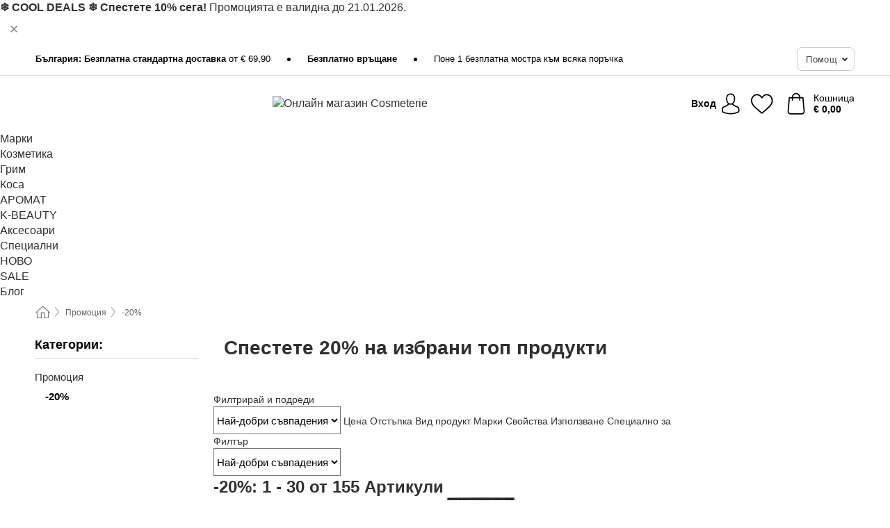

--- FILE ---
content_type: text/html; charset=UTF-8
request_url: https://www.cosmeterie.bg/promotsija/-20-1
body_size: 36171
content:
 <!DOCTYPE html> <html class="no-js" lang="bg">                        <head> <script>
        window.shopCode = "cosmeterie_bg";
        window.serverLanguage = "bg";
        window.ajaxPrefix = "/ajax/";
        window.urlPrefix = "";
    </script> <link rel="preconnect" href="//co.nice-cdn.com">   <link rel="preload" as="font" href="https://co.nice-cdn.com/library/fonts/roboto-v15/roboto-v15-latin-ext_latin-regular_2.woff2" type="font/woff2" crossorigin> <link rel="preload" as="font" href="https://co.nice-cdn.com/library/fonts/roboto-v15/roboto-v15-latin-ext_latin-700_2.woff2" type="font/woff2" crossorigin> <link rel="preload" as="font" href="https://co.nice-cdn.com/library/fonts/roboto-v15/roboto-v15-latin-ext_latin-italic_2.woff2" type="font/woff2" crossorigin> <link rel="preload" as="font" href="https://co.nice-cdn.com/library/fonts/roboto-v15/roboto-v15-latin-ext_latin-500_2.woff2" type="font/woff2" crossorigin> <link rel="preload" as="font" href="https://co.nice-cdn.com/library/fonts/playfair_display/PlayfairDisplay-Bold.ttf" type="font/ttf" crossorigin> <link rel="preload" as="font" href="https://co.nice-cdn.com/library/fonts/playfair_display/PlayfairDisplay-Regular.ttf" type="font/ttf" crossorigin>    <style>.container,.container--nospace{max-width:75.625rem}.container,.container--fluid,.container--nospace{display:flex;flex-direction:row;flex-wrap:wrap;margin:0 auto;width:100%}html{box-sizing:border-box;color:#222;font-size:1em;line-height:1.4;min-height:100%;-webkit-text-size-adjust:100%;--sl-scroll-lock-gutter:auto!important}::-moz-selection{background:#b3d4fc;text-shadow:none}::selection{background:#b3d4fc;text-shadow:none}audio,canvas,iframe,img,svg,video{vertical-align:middle}fieldset{border:0;margin:0;padding:0}textarea{-webkit-appearance:none;font-family:inherit;resize:vertical}.hidden{display:none!important;visibility:hidden}.visuallyhidden{border:0;clip:rect(0 0 0 0);height:1px;margin:-1px;overflow:hidden;padding:0;position:absolute;width:1px}.visuallyhidden.focusable:active,.visuallyhidden.focusable:focus{clip:auto;height:auto;margin:0;overflow:visible;position:static;width:auto}.invisible{visibility:hidden}.clearfix:after{clear:both;content:"";display:table}abbr,address,article,aside,audio,b,blockquote,body,body div,caption,cite,code,dd,del,details,dfn,dl,dt,em,fieldset,figure,footer,form,h1,h2,h3,h4,h5,h6,header,html,i,iframe,img,ins,kbd,label,legend,li,mark,menu,nav,object,ol,p,pre,q,samp,section,small,span,strong,sub,summary,sup,table,tbody,td,tfoot,th,thead,time,tr,ul,var,video{background:transparent;border:0;font-size:100%;font-weight:inherit;margin:0;padding:0;vertical-align:baseline}article,aside,details,figure,footer,header,nav,section,summary{display:block}*,:after,:before{box-sizing:border-box}embed,img,object{max-width:100%}ul{list-style:none}input[type=number]::-webkit-inner-spin-button,input[type=number]::-webkit-outer-spin-button{-webkit-appearance:none;margin:0}input[type=number]{-moz-appearance:textfield}sub,sup{font-size:75%;line-height:0;position:relative;vertical-align:baseline}sup{top:-.5em}sub{bottom:-.25em}input{line-height:normal}select{background:#fff;height:2.5rem}button{cursor:pointer;margin:0}.link{text-decoration:underline}.force-lazy{transform:translateY(6250rem)}.headline{font-size:1.75rem}.note{font-size:90%}.f-radio__button{align-items:center;border:.125rem solid #bebebe;border-radius:.625rem;color:#bebebe;cursor:pointer;display:flex;flex-grow:1;justify-content:center;margin:0 auto;padding:.9375rem .625rem}.f-radio:checked+.f-radio__button{background:#fff;border:.125rem solid #0fb2b3;box-shadow:0 0 0 1px #0fb2b3;color:#303030}.h-search__field.f-field--clearable{padding-right:1.875rem}.f-field--clearable__btn{background:transparent;border:none;bottom:0;height:2.75rem;opacity:0;padding:0;position:absolute;right:.5625rem;top:0;transition:opacity .1s ease-out;visibility:hidden;width:2.25rem}.f-field--clearable__btn:focus{outline:none}.f-field--clearable__btn:hover{opacity:1}.f-filledin~.f-field--clearable__btn{opacity:.6;visibility:visible}.f-field--clearable--btn-spacing{right:2.75rem}body{font-family:Roboto,Helvetica Neue,helvetica,arial,sans-serif,Apple Color Emoji,Segoe UI Emoji,Segoe UI Symbol;font-weight:400;overflow-x:hidden;width:100%;-webkit-font-smoothing:antialiased}a,body{color:#303030}a{text-decoration:none}a:hover{color:#0fb2b3}a:active,a:hover{outline:0}input,select{font-family:Roboto,Helvetica Neue,helvetica,arial,sans-serif,Apple Color Emoji,Segoe UI Emoji,Segoe UI Symbol;font-size:.9375rem}.hr{background:#ddd;height:1px;margin:1.5em 0;overflow:hidden}.link>a:after{content:" ›"}.small{font-size:.85rem;line-height:1.3}.smaller{font-size:.75rem;line-height:1.3}strong{font-weight:700}h1,h2,h3,h4,h5,h6{font-family:Playfair Display,Helvetica Neue,helvetica,arial,sans-serif,Apple Color Emoji,Segoe UI Emoji,Segoe UI Symbol;font-weight:700;line-height:1.3}img{height:auto}.text-right{text-align:right}.text-center{text-align:center}.state-green{color:#008858}.state-orange{color:#cc4d00}.state-red{color:#cd0000}.state-yellow{color:#ff8b00}.select-styled{display:inline-block;margin-right:.3125rem;position:relative}.select-styled select{-webkit-appearance:none;-moz-appearance:none;background:url(//co.nice-cdn.com/library/images/frontend/icons/selectbox-arrow.svg) 100% no-repeat #fff;background-size:2.1875rem 1.875rem;border:1px solid #bbb;border-radius:0;color:#333;cursor:pointer;display:inline-block;font-size:1rem;min-height:2.5rem;padding:0 2.5rem 0 .625rem;width:100%}.select-styled select:hover{border:1px solid #333}.select-styled select:focus{border:1px solid #778184;box-shadow:0 0 0 .1875rem #e8e8e8;outline:none}.select-styled select:-moz-focusring{color:transparent;text-shadow:0 0 0 #333}.select-styled select::-ms-expand{display:none}.select-styled:hover select:after{display:none}.section__title{font-size:.9rem;font-weight:400;letter-spacing:.1em;margin-bottom:2rem;margin-left:.5rem;margin-right:.5rem;overflow:hidden;text-align:center;text-transform:uppercase;width:calc(100% - 1rem)}.section__title:after,.section__title:before{background-color:#ccc;content:"";display:inline-block;height:1px;margin-bottom:.3rem;position:relative;width:50%}.section__title:before{margin-left:-50%;right:1rem}.section__title:after{left:1rem;margin-right:-50%}.featured-products>.section__title,.subcategory-index-wrap>.section__title{font-size:1rem;font-weight:700;letter-spacing:.015rem;margin-bottom:1.5rem;text-align:left;text-transform:none}.subcategory-index-wrap>.section__title{margin-bottom:1rem}.featured-products>.section__title:after,.featured-products>.section__title:before,.subcategory-index-wrap>.section__title:after,.subcategory-index-wrap>.section__title:before{display:none}.featured-products.boughttogether>.section__title{font-size:1.1rem;margin-left:0;margin-right:0}.section__title--multiline{border-top:1px solid #ccc;margin-bottom:1em;margin-left:.5rem;margin-right:.5rem;text-align:center;width:calc(100% - 1rem)}.section__title--multiline a{background:#fff;display:inline-block;font-size:1.4rem;font-style:normal;font-weight:400;letter-spacing:.125rem;margin:auto;padding:0 1em;position:relative;text-transform:uppercase;top:-.7em}.section__title--multiline .note{color:#666;display:block;font-size:.6em;letter-spacing:0;margin-top:.1em;text-align:center;text-transform:none}.content h1,.login__headline{font-size:1.625rem;font-weight:700;line-height:1.25}.content h2.subtitle{line-height:1.5}.popup .content h1{font-size:1.625rem;line-height:1.25;overflow:hidden;padding-right:3.4375rem;text-overflow:ellipsis}.content>h1{margin-bottom:1rem}h2{font-size:1.375rem;line-height:1.4}.error__title{font-size:1.1875rem}.is-hidden{display:none!important}.svgsprite{display:inline-block;fill:currentcolor}.rotate180{transform:rotate(180deg)}.startpage .main--fullsize{margin:0;max-width:none;padding-top:0}.main-bg{background:#fff;width:100%}.main,.main--fullsize{font-size:.9em;margin:0 auto;max-width:75.625rem;padding:.5rem 0 2.5rem}.main.checkout{margin:0 auto}.category .main,.cms .main,.customer .main,.search .main{display:flex;flex-direction:row;flex-wrap:wrap;font-size:.9em;margin:0 auto;max-width:75.625rem;width:100%}.sidebar-wrap{background:#f8f8f8;box-shadow:0 .125rem 1.5rem rgba(0,0,0,.2);height:100%;left:-22.5rem;max-width:20rem;overflow-y:scroll;padding-bottom:1rem;padding-top:1rem;position:fixed;top:0;transform:translateZ(0);transition:transform .2s ease-out;width:100%;width:85%;z-index:5000}.category .sidebar-wrap,.search .sidebar-wrap{order:-1}.content{font-size:1rem;margin:0 auto 1.2em;padding:0 1rem;position:relative;width:100%}.content--list-page{margin:0 auto 2rem;position:relative;width:100%}.content--fullsize{margin:0 auto;position:relative;width:100%}.content--fullsize.error{padding-left:.5rem;padding-right:.5rem;width:100%}.content--fullsize.wishlist{max-width:52.5rem;padding-left:1.25rem;padding-right:1.25rem}.flexPair{display:flex;flex-wrap:wrap;margin:0 -.5rem}.flexPair--small{margin:0 -.25rem}.flexPair__item,.flexPair__item--async{display:flex;flex-grow:1;margin-bottom:.5rem;min-width:50%;padding:0 .5rem}.flexPair__item--async{min-width:0}.flexPair__item--small{padding:0 .25rem}.btn,.button{align-items:center;background-color:#fff;border:1px solid #444;border-radius:.4375rem;color:#444;display:inline-flex;flex-wrap:wrap;font-family:Roboto,Helvetica Neue,helvetica,arial,sans-serif,Apple Color Emoji,Segoe UI Emoji,Segoe UI Symbol;font-size:1.0625rem;font-weight:400;hyphenate-character:unset;hyphens:none;justify-content:center;letter-spacing:.025em;line-height:1.2;min-height:3rem;padding:.3125rem 1.125rem;position:relative;text-align:center;text-decoration:none;text-transform:none;transition-duration:.15s;transition-property:background,border-color,box-shadow,color;transition-timing-function:ease-in-out;vertical-align:middle}.btn:hover,.button:hover{background-color:#f8f8f8;border:1px solid #000;box-shadow:0 0 0 1px #000;color:#000}.btn:focus,.button:focus{box-shadow:0 0 0 1px #444,0 0 0 .1875rem #fff,0 0 0 .3125rem #aaa;outline:none}.btn--primary,.btn--primary[disabled]:hover,.btn-primary,.btn-primary[disabled]:hover,.button.primary,.button.primary[disabled]:hover{background-color:#0fb2b3;border:0;color:#fff;font-weight:700}.btn--primary:not([disabled]):hover,.btn-primary:not([disabled]):hover,.button.primary:not([disabled]):hover{background-color:#0d9fa0;border:0;box-shadow:none;color:#fff}.btn--primary:focus,.btn-primary:focus,.button.primary:focus{box-shadow:0 0 0 .125rem #fff,0 0 0 .25rem #0fb2b3;outline:none}.btn--secondary,.btn-secondary{background-color:#0fb2b3;border:0;color:#fff;font-weight:700}.btn--secondary:not([disabled]):hover,.btn-secondary:not([disabled]):hover{background-color:#0d9fa0;border:0;box-shadow:none;color:#fff}.btn--secondary:focus,.btn-secondary:focus,.button.secondary:focus{box-shadow:0 0 0 .125rem #fff,0 0 0 .25rem #0fb2b3;outline:none}.btn[disabled],.button[disabled]{box-shadow:none;cursor:not-allowed;opacity:.5}.btn--arrow,.btn--next{font-size:1.125rem;justify-content:flex-start;padding-left:1rem;padding-right:4rem}.btn--arrow:after,.btn--next:after{background-size:1.5625rem .625rem;bottom:0;content:"";display:block;height:.625rem;margin:auto;position:absolute;right:1.5rem;top:0;transform:translateZ(0);transition:all .2s ease-in-out;width:1.5625rem}.btn--arrow:after,.btn--arrow:hover:after,.btn--next:after,.btn--next:hover:after{background-image:url("data:image/svg+xml;charset=utf-8,%3Csvg xmlns='http://www.w3.org/2000/svg' viewBox='0 0 25 10'%3E%3Cpath fill='%23fff' d='M24.797 4.522 20.37.198a.704.704 0 0 0-.979 0 .664.664 0 0 0 0 .955l3.248 3.171H.692A.684.684 0 0 0 0 5c0 .373.31.676.692.676h21.946l-3.247 3.17a.664.664 0 0 0 0 .956.7.7 0 0 0 .489.198.7.7 0 0 0 .49-.198l4.427-4.324a.664.664 0 0 0 0-.956'/%3E%3C/svg%3E")}.btn--arrow:hover:after,.btn--next:hover:after{transform:translate3d(.375rem,0,0)}.btn--animatedAddToCart{background:#0fb2b3;border-color:#0fb2b3;color:#fff;overflow:hidden;padding:0;width:100%}.btn--animatedAddToCart:hover{background:#0d9fa0;border-color:#0d9fa0;box-shadow:none;color:#fff}.btn--animatedAddToCart .t{transform:translateZ(0);transition:transform,.3s;width:100%}.added.btn--animatedAddToCart .t{transform:translate3d(-100%,0,0);transition-duration:0s;transition-property:transform}.btn--animatedAddToCart svg{bottom:0;left:0;margin:auto;opacity:0;position:absolute;right:0;top:0;transform:rotate(-5deg);transition:all .6s;width:1.25rem}.added.btn--animatedAddToCart svg{opacity:1}.checkmarkstroke{fill:none;stroke-width:0}.added .checkmarkstroke{fill:none;stroke:#fff;stroke-width:40;stroke-linecap:round;stroke-linejoin:round;stroke-miterlimit:10;stroke-dashoffset:320;animation:dash .3s ease-out forwards}@keyframes dash{0%{stroke-dashoffset:320}to{stroke-dashoffset:0}}.bundle__total .add-to-basket,.checkout-btn,.qty-wrap>.add-to-basket{font-size:1rem}.add-to-basket svg,.add-to-basket:hover svg{fill:#fff;transition-duration:.15s;transition-property:fill;transition-timing-function:ease-in-out}.submit>.btn-default{font-size:.9375rem;font-weight:400}.with-arrow{justify-content:flex-start;padding:.5rem 1.5rem .5rem 1rem}.with-arrow:after{border-color:#444;border-style:solid;border-width:.125rem .125rem 0 0;bottom:0;content:"";display:block;height:.5625rem;margin:auto;position:absolute;right:1rem;top:0;transform:rotate(45deg);transition-duration:.15s;transition-property:background,border-color,box-shadow,color;transition-timing-function:ease-in-out;width:.5625rem}.with-arrow:hover:after{border-color:#000}.btn--primary.with-arrow:after,.btn-primary.with-arrow:after{border-color:#fff;transition-duration:.15s;transition-property:background,border-color,box-shadow,color;transition-timing-function:ease-in-out}.btn--primary.with-arrow:hover:after,.btn--secondary.with-arrow:after,.btn--secondary.with-arrow:hover:after,.btn-primary.with-arrow:hover:after,.btn-secondary.with-arrow:after,.btn-secondary.with-arrow:hover:after{border-color:#fff}.qty-wrap .add-to-basket{padding-left:.5rem;padding-right:.5rem}.product-buy-box .add-to-basket.full{width:100%}.add-to-basket .se2ff5f3b25edd90d5f55efc00c718b98{margin-right:.125rem;position:relative;fill:#fff;color:#fff;height:1rem;top:-1px}.btn-group-secondary{display:flex}.btn-group-secondary a,.btn-group-secondary button{background-color:#fff;border:1px solid #0fb2b3;border-right:none;color:#0fb2b3;padding:.625rem 1rem}.btn-group-secondary a.active,.btn-group-secondary a:hover,.btn-group-secondary button.active,.btn-group-secondary button:hover{background-color:#0fb2b3;color:#fff}.btn-group-secondary a:first-of-type,.btn-group-secondary button:first-of-type{border-bottom-left-radius:0;border-top-left-radius:0}.btn-group-secondary a:last-of-type,.btn-group-secondary button:last-of-type{border-bottom-right-radius:0;border-right:1px solid #0fb2b3;border-top-right-radius:0}.btn--full{width:100%!important}.btn--wide{min-width:100%}.btn--small,.btn-small{font-size:.9375rem;min-height:2.5rem}.btn--tiny{font-size:.875rem;min-height:2.25rem}.btn--edit{background-color:#eee;border-color:#eee;border-radius:.4375rem;border-radius:7px;color:#505050;font-size:.8125rem;font-size:13px;line-height:1.2;min-height:2.0625rem;min-height:33px;padding:2px 16px}.btn--edit:hover{background-color:#dcdcdc;border-color:#dcdcdc;box-shadow:none;color:#505050}.btn--dropdown{padding:.25rem 1.5rem .25rem .75rem;position:relative}.btn--dropdown:after{border-bottom:.125rem solid #333;border-right:.125rem solid #333;bottom:0;content:"";height:.375rem;margin:auto;position:absolute;right:.625rem;top:-.1875rem;transform:rotate(45deg);width:.375rem}.btn--close{-webkit-appearance:none;-moz-appearance:none;appearance:none;background:transparent;border:0;border-radius:50%;cursor:pointer;display:block;height:2.5rem;outline:none;overflow:hidden;position:relative;width:2.5rem}.btn--close:before{background:hsla(0,0%,100%,.35);border:0;border-radius:50%;bottom:0;content:"";left:0;opacity:0;position:absolute;right:0;top:0;transform:scale(0);transition:opacity .2s ease-out,transform .2s ease-out}.btn--close:hover:before{opacity:1;transform:scale(1)}.btn--close:after{align-items:center;bottom:0;color:#888;content:"✕";display:flex;font-size:1.0625rem;justify-content:center;left:0;margin:auto;position:absolute;right:0;top:0;z-index:2}.btn--close:hover:after{color:#999}.dropdown{height:0;opacity:0;overflow:hidden;position:absolute;transition:opacity .15s ease-in-out;visibility:hidden;z-index:1800}.header{position:relative}.h-content{align-items:stretch;display:flex;flex-wrap:wrap;justify-content:space-between;margin:auto;max-width:75.625rem;padding:0 0 .5rem}.h-serviceBar{display:none}.h-usps{flex:1 1 auto;flex-wrap:wrap;font-size:.75rem;height:2.0625rem;justify-content:flex-start;overflow:hidden}.h-usps,.h-usps__item{align-items:center;display:flex;padding:0 .5rem}.h-usps__item{height:100%;margin-right:.5rem;position:relative;white-space:nowrap}.h-usps__item:not(:first-child):before{background:#000;border-radius:50%;content:"";height:.3125rem;margin-right:1.5rem;position:relative;width:.3125rem}.h-usps__link,.h-usps__title{color:#000;text-decoration:none}.h-usps__link:hover{color:#000;text-decoration:underline}.h-services{align-items:center;display:flex;flex:0 0 auto;justify-content:flex-end;padding:0 .5rem}.h-service{flex-shrink:0;padding:0 .5rem}.h-service__btn{border:1px solid #ccc;box-shadow:none;font-family:Roboto,Helvetica Neue,helvetica,arial,sans-serif,Apple Color Emoji,Segoe UI Emoji,Segoe UI Symbol;font-size:.8125rem;min-height:2.125rem}.h-service__btn:focus,.h-service__btn:hover{background:#f4f4f4;border:1px solid #bbb;box-shadow:none}.h-hotline{font-size:.6875rem;line-height:1.2;margin-left:.5rem;padding-left:1.25rem;position:relative}.h-hotline__image{left:0;margin-top:-.375rem;position:absolute;top:50%}.h-hotline__imagePath{fill:#333}.h-hotline__label--inline{font-size:.8125rem;line-height:1.4}.h-hotline__link{color:#000;display:block;font-size:.8125rem;font-weight:700;text-decoration:none;white-space:nowrap}.h-hotline__link:hover{color:#000}.h-hotline__link--inline{display:inline;line-height:1.125rem}.h-hotline__times{color:rgba(0,0,0,.8);font-size:.6875rem}.h-shoppingWorld{display:none}.h-shoppingWorld__icon{height:1.5rem;width:auto}.h-logo{align-items:center;display:flex;flex:0 0 auto;margin-left:0;order:1;padding:.25rem 0 .25rem .75rem;position:relative}.h-logo__image{display:block;height:auto;margin:auto;width:8.125rem}.h-tools{align-items:center;display:flex;flex:0 1 auto;line-height:1.2;order:2}.h-tools__item{height:100%}.h-tools__item--account{position:static}.h-tools__link{align-items:center;color:#000;display:flex;font-size:.75rem;height:100%;justify-content:center;min-height:3rem;min-width:2.625rem;padding:0 .25rem;position:relative;text-decoration:none;white-space:nowrap}.h-tools__item:last-child .h-tools__link{min-width:3.25rem;padding:0 .75rem 0 0}.h-tools__link:hover{color:#000}.h-tools__link:hover .h-tools__icon{transform:scale(1.1)}.h-tools__icon__wrap{position:relative}.h-tools__icon{display:block;transition:transform .1s ease-out}.h-tools__icon--account{height:1.9375rem;width:1.625rem}.h-tools__icon--wishlist{height:1.8125rem;width:2rem}.h-tools__icon--minicart{height:2rem;width:1.625rem}.h-tools__iconPath,a:hover .h-tools__iconPath{fill:#000}.h-tools__icon__cartQuantity{align-items:center;background:#0fb2b3;border:.125rem solid #fff;border-radius:1rem;bottom:.9375rem;color:#fff;display:flex;font-family:Arial,sans-serif;font-size:.75rem;height:1.5rem;justify-content:center;min-width:1.5rem;padding:0 .2rem;position:absolute;right:-.625rem;text-align:center;width:auto}.h-tools__text{display:block;max-width:5rem;overflow:hidden;text-overflow:ellipsis;vertical-align:middle;white-space:nowrap}.h-tools__text--account,.h-tools__text--minicart{display:none}.h-tools__text b{display:block;font-weight:700;overflow:hidden;text-overflow:ellipsis;white-space:nowrap}.breadcrumbs{align-items:center;background:transparent;display:flex;font-size:.75rem;margin:0 auto;max-width:75.625rem;overflow:hidden;padding:.5rem 1rem;width:100%}.breadcrumbs li{display:none;line-height:1.4rem;overflow:hidden;text-overflow:ellipsis;white-space:nowrap}.breadcrumbs>.back__to__home,.breadcrumbs>li:nth-of-type(2){display:inline-block;flex:0 0 auto}.breadcrumbs>li:last-of-type,.category .breadcrumbs>li:nth-last-of-type(2):not(:first-of-type),.product .breadcrumbs>li:nth-last-of-type(2):not(:first-of-type){display:inline-block;flex:1 1 auto}.category .breadcrumbs>li:last-of-type:not(:nth-of-type(2)),.product .breadcrumbs>li:last-of-type:not(:nth-of-type(2)){display:none}.breadcrumbs>li:nth-of-type(n+2):before{background-image:url("[data-uri]");background-repeat:no-repeat;background-size:.375rem .875rem;content:" ";display:inline-block;height:1.125rem;line-height:1;margin:0 .4375rem;opacity:.5;position:relative;vertical-align:middle;width:.5rem}.breadcrumbs a{color:#666}.breadcrumbs a:hover{color:#333;text-decoration:underline}.breadcrumbs .back__to__home a{background-image:url("[data-uri]");background-repeat:no-repeat;background-size:1.3125rem 1.125rem;display:block;height:1.25rem;opacity:.6;text-indent:-624.9375rem;width:1.3125rem}.breadcrumbs .back__to__home a:hover{opacity:.8}.sidebar{background:none;border-bottom:1px solid #ccc;padding:0}.sidebar-wrap.mobile-below{background:none;box-shadow:none;margin-bottom:1rem;max-width:100%;overflow:auto;padding:0 .75rem;position:static;width:100%;z-index:0}.sidebar-wrap.mobile-below .sidebar-list>li{margin-bottom:0}.sidebar-wrap.sb-expanded{transform:translate3d(22.5rem,0,0)}.sidebar-headline{color:#666;font-size:1.125rem;font-weight:400;margin-bottom:1.6rem;padding:0 1rem}.sidebar-close{cursor:pointer;display:block;position:absolute;right:0;top:.3125rem}.sidebar-close:after{color:#666;content:"✕";display:block;font-family:Arial,sans-serif;font-size:1.25rem;height:2.5rem;line-height:2.375rem;text-align:center;vertical-align:middle;width:2.5rem}.sidebarlogo{display:none}.sidebarlogo img{max-height:4.375rem;width:auto}.refine-results{display:none}.sidebar-nav-panel{overflow:hidden}.no-js .sidebar-nav-panel{display:none}.no-js .sidebar-nav-panel.shop-categories{display:inherit}.sidebar-nav-panel:last-child{border-bottom:1px solid #ccc}.sidebar-title{background:#f2f2f2;border-top:1px solid #ccc;color:#000;display:block;font-size:1.125rem;font-weight:700;margin:0;padding:.75rem 1.5625rem .75rem .9375rem;position:relative}.mobile-below .sidebar-title{border:1px solid #ddd}.expandable .sidebar-title{cursor:pointer}.expandable .sidebar-title:after{border-bottom:1px solid #333;border-right:1px solid #333;content:"";display:block;height:.5rem;position:absolute;right:.9375rem;top:1rem;transform:rotate(45deg);width:.5rem}.expanded .sidebar-title{border-bottom:1px solid #ccc}.expandable.expanded .sidebar-title:after{top:1.25rem;transform:rotate(-135deg)}.sidebar-content{overflow:hidden}.expandable .sidebar-content{max-height:0}.expandable.expanded .sidebar-content{max-height:312.5rem}.sidebar-content::-webkit-scrollbar{-webkit-appearance:none;width:.6875rem}.sidebar-content::-webkit-scrollbar-track{background-color:#e2e2e2;border-radius:.125rem}.sidebar-content::-webkit-scrollbar-thumb{background-color:#b5b5b5;border-radius:.125rem}.sidebar-content::-webkit-scrollbar-thumb:hover{background-color:#999}.sidebar-content.filter-price{overflow-y:visible;padding:0 1rem}.no-js .sidebar-nav-panel.expandable.price{display:none}.sidebar-list{padding:.625rem .9375rem}.sidebar-list.categories{margin:.5em 0 1.5em}.sidebar-list li{color:#000;cursor:pointer;display:block;font-size:1rem;font-weight:400;line-height:1.4;list-style-type:none;padding-bottom:.7em;padding-top:.7em;position:relative;vertical-align:middle}.sidebar-list a{display:block}.sidebar-list li[data-filter]:hover,.sidebar-list>li a:hover{background:transparent;color:#303030;text-decoration:underline}.nr{color:#666;font-size:.8125rem;font-weight:400}.sidebar-list>li li>a{padding-left:1em}.sidebar-list>li li li>a{padding-left:2em}.sidebar-list>li li li li>a{padding-left:3em}.sidebar-list .active>a{color:#000;font-weight:700}.multi-select .filter__item{display:block;padding-left:1.75rem}.multi-select .filter__item--hasLink{padding-left:0}.multi-select .filter__item--hasLink a{padding-left:1.75rem}.filter__item.active{font-weight:700}.sidebar-list.multi-select .filter__item:before{background:#fff;border:1px solid #999;border-radius:.125rem;content:"";display:block;height:1.25rem;left:0;position:absolute;top:.7em;width:1.25rem;z-index:-1}.multi-select .filter__item.active:before{background:#0fb2b3;border:1px solid #0fb2b3}.multi-select .filter__item.active:after{border-bottom:.125rem solid #fff;border-right:.125rem solid #fff;content:"";display:block;height:.6875rem;left:.4375rem;position:absolute;top:.5625rem;top:.8125rem;transform:rotate(35deg);width:.375rem;z-index:5}.category-rating-summary{display:none}.category-header{margin-bottom:1.5rem;padding:0 1rem;width:100%}.category-header>h1{font-size:1.5rem;font-weight:700;line-height:1.2;margin:0;text-align:left}.category-header>h2{color:#666;font-size:1.125rem;font-weight:400;line-height:1.4;margin-top:.1rem;text-align:left}.cat_header-txt-wrapper{margin-top:1rem}.cat_header-txt{font-size:1rem;line-height:1.5;width:100%}.cat_header-txt h2,.cat_header-txt h3,.cat_header-txt h4,.cat_header-txt h5,.cat_header-txt h6{margin-bottom:.5rem}.cat_header-txt ol,.cat_header-txt p,.cat_header-txt ul{margin-top:1rem}.cat_header-txt a{color:#0fb2b3;text-decoration:underline}.cat_header-txt a:hover{color:#0d9fa0;text-decoration:none}.cat_header-txt ul>li{list-style:disc;margin-left:1.2rem}.category-header.image-banner>.teaser{margin:0 0 .9375rem}.category-header.image-banner .teaser__img{height:auto;width:100%}.category-header.image-banner>h1,.category-header.image-banner>h2,.category-header.image-banner>p{text-align:center}.page-turn{align-items:center;border-top:1px solid #ddd;display:flex;flex-wrap:wrap;justify-content:flex-start;padding-top:1.25rem;position:relative}.catalog-navbar.catalog-pagination{margin-bottom:1rem}.catalog-pagination>.page-turn,.page-turn.bottom{display:block}.catalog-settings{margin-top:2rem;width:100%}.hide-display-options .catalog-settings{margin-top:2rem}.category-header+.catalog-settings{margin-top:2.5rem}.category-header+.hide-display-options{margin-top:0}.catalog-navbar{margin-bottom:2rem;padding:0 1rem}.catalog-navbar.placeholder{height:0;overflow:hidden}.catalog-settings .page-turn{align-items:center;border-bottom:1px solid #ddd;display:flex;flex-flow:row wrap;gap:.5rem;justify-content:space-between;padding-bottom:.75rem;width:100%}.show-filters{align-items:center;-webkit-appearance:none;-moz-appearance:none;appearance:none;background-color:#fff;border:1px solid #666;border-radius:.375rem;color:#000;cursor:pointer;display:flex;font-size:.9375rem;gap:.375rem;height:2.5rem;justify-content:center;order:1;padding:.25rem .5rem;width:100%}.show-filters svg{width:1.125rem}.show-filters:focus{background-color:#fff}.item-count{display:block;font-family:Roboto,Arial,Helvetica,sans-serif!important;font-size:1rem;font-weight:700;margin-bottom:.5rem;overflow:hidden;text-overflow:ellipsis;white-space:nowrap;width:100%}.hide-display-options .item-count{align-self:center}.catalog-sort-order{align-items:center;display:flex;flex:1;justify-content:flex-start;margin:0 -.5rem;order:2;text-align:center}.catalog-sort-order .f-item{flex:1 1 auto;margin:0;max-width:20rem}.catalog-sort-order .f-label{padding-top:.125rem}.catalog-hasFilter .catalog-sort-order{justify-content:center}.hide-display-options .catalog-sort-order{flex:1 0 100%;justify-content:flex-end}.catalog-display-options{align-items:center;align-self:center;display:flex;flex:0 1 auto;height:2rem;order:3}.catalog-display-options>div:first-child{border-right:1px solid #ccc}.toggle-view{align-items:center;-webkit-appearance:none;-moz-appearance:none;appearance:none;background:none;border:0;cursor:pointer;display:flex;height:2rem;justify-content:center;width:2rem}.toggle-view>svg{fill:#888;vertical-align:middle}.toggle-view.active>svg,.toggle-view:hover>svg{fill:#0fb2b3}.toggle-view--grid svg,.toggle-view--list svg{height:1rem;width:1.1875rem}.no-js .catalog-display-options,.no-js .catalog-sort-order{display:none}.category .banner__title{font-size:1.05rem}.filter-list{align-items:flex-start;display:flex;font-size:.875rem;gap:.5rem;margin-top:.625rem;order:4;width:100%}.filter-list p{line-height:1.1;padding-top:.5rem}.filter-list>ul{display:flex;flex-flow:row wrap;gap:.5rem}.filter-list a{background:#eee;border-radius:.375rem;color:#333;display:block;line-height:1.1;padding:.5rem .625rem;vertical-align:middle}.filter-list a:hover{background:#ddd;color:#000}.clear-filter:before,.filter-list a:before{content:"✕";display:inline-block;font-family:Apple Color Emoji,Segoe UI Emoji,NotoColorEmoji,Segoe UI Symbol,Android Emoji,EmojiSymbols,sans-serif;font-size:.9375rem;font-weight:400;margin-right:.375rem;text-align:center;vertical-align:bottom}.clear-filter:before{vertical-align:baseline}.featured-products{margin:2em 0 0;padding:0 0 2.5em}.featured-products.favorites{display:flex;flex-direction:row;flex-wrap:wrap;margin:2rem 0 3rem;max-width:75.625rem;padding-bottom:0;width:100%}.featured-products.favorites .product-v2{margin-bottom:0}.featured-products.favorites .product-v2:nth-of-type(3n){display:none}.category-index-wrap>.title,.featured-products>.title{border-top:1px solid #ddd;margin:1em 0 .5rem;text-align:center}.category-index-wrap>.title>strong,.featured-products>.title>strong{background:#fff;display:inline-block;font-size:.9375rem;font-weight:400;line-height:1;padding:0 1em;position:relative;top:-.7em}.product-color-swatches{display:flex;height:1.5rem;margin-top:.3125rem;padding:1px 0 0 1px}.product-color-swatches>.color{background:#fff;border:.125rem solid #fff;border-radius:50%;box-shadow:1px 1px .1875rem rgba(0,0,0,.2);display:inline-block;flex:0 0 auto;height:1.25rem;margin-right:.1875rem;padding:.125rem;vertical-align:middle;width:1.25rem}.product-color-swatches>.color--active{box-shadow:0 0 .125rem #000}.product-color-swatches>.color>span{border-radius:50%;display:block;height:.875rem;width:.875rem}.more-colors{color:#666;display:inline-block;font-size:.75rem;letter-spacing:-.002rem;line-height:1.25rem;margin-left:.1875rem;overflow:hidden;text-overflow:ellipsis;vertical-align:middle;white-space:nowrap}.lp-subcatIndex{margin:2rem auto}.lp-subcatIndex__heading{font-size:1rem;font-weight:700;margin-bottom:.5rem;padding:0 .5rem}.lp-subcatIndex__scrollWrap::-webkit-scrollbar{display:none}.lp-subcatIndex__list{display:flex;flex-flow:row wrap;width:100%}.lp-subcatIndex--buttons .lp-subcatIndex__list{padding:.125rem .25rem}.lp-subcatIndex__item{flex:0 0 auto;text-align:center}.lp-subcatIndex--images .lp-subcatIndex__item{margin-bottom:1rem;padding:0 .5rem;width:50%}.lp-subcatIndex--buttons .lp-subcatIndex__item{margin-bottom:.5rem;padding:0 .25rem}.lp-subcatIndex__link{display:block;font-size:.875rem;hyphens:auto;overflow:hidden;position:relative;text-align:center}.lp-subcatIndex__link,.lp-subcatIndex__link:hover{color:#303030;text-decoration:none}.lp-subcatIndex--buttons .lp-subcatIndex__link{align-items:center;border:1px solid #aaa;border-radius:.5rem;display:flex;height:3rem;padding:.5rem 1rem}.lp-subcatIndex--buttons .lp-subcatIndex__link:focus,.lp-subcatIndex--buttons .lp-subcatIndex__link:hover{border:1px solid #666;box-shadow:0 0 0 1px #666}.lp-subcatIndex__imgWrap{border-radius:50%;display:block;height:100%;margin:0 auto .5rem;overflow:hidden;padding-top:calc(100% - .125rem);position:relative;width:100%}.lp-subcatIndex__img{border:0;height:100%;left:0;-o-object-fit:cover;object-fit:cover;position:absolute;top:0;width:100%}.lp-subcatIndex__img--placeholder{background:#eee}.brandSearchWrapper{height:4rem;margin:0 0 1rem;padding:0 1rem 1rem}.alphabeticIndex{margin-bottom:1.5rem;padding:0 1rem;position:relative}.cms .alphabeticIndex{padding:0}.alphabeticIndex:after{background-image:linear-gradient(90deg,hsla(0,0%,100%,0),#fff);bottom:0;content:"";display:block;pointer-events:none;position:absolute;right:0;top:0;width:2rem}.alphabeticIndex__list{background:#fff;display:flex;gap:.5rem;justify-content:flex-start;overflow-x:scroll;padding-bottom:.75rem;position:relative;overflow-scrolling:touch;-ms-overflow-style:-ms-autohiding-scrollbar;scrollbar-width:auto}.alphabeticIndex__item{font-size:1.1em;font-weight:700;text-align:center;width:2.25rem}.alphabeticIndex__item--linebreak{display:none}.alphabeticIndex__link{background:#f3f3f3;border-radius:.3125rem;color:#333;display:block;height:2.25rem;line-height:2.25rem;transition:all .1s ease-in-out;width:2.25rem}.alphabeticIndex__link:hover{background-color:#0fb2b3;border:none;box-shadow:none;color:#fff;transition:all .1s ease-in-out}.alphabetic-wrapper{padding-left:.5rem;padding-right:.5rem;padding-top:2.5rem;width:100%}.alphabetic-wrapper:first-of-type{padding-top:0}.alphabetic-index-char{color:#0fb2b3;font-size:2em;font-weight:700;line-height:1;margin-bottom:.4em}.alphabetic-index-list{-moz-column-count:1;column-count:1;-moz-column-gap:0;column-gap:0;counter-reset:section;list-style-type:none}.alphabetic-index-list>li{margin-bottom:.2em;overflow:hidden;position:relative;text-overflow:ellipsis;white-space:nowrap}.alphabetic-index-list>li>a{color:#303030;display:inline-block;font-size:1rem;line-height:1.2;padding:.3rem 0}.alphabetic-index-list>li>a:hover{color:#303030;text-decoration:underline}.productlist-footer{border-top:1px solid #ddd;flex-direction:row;flex-wrap:wrap;margin-bottom:1rem;padding:1.25rem 1rem}.productlist-footer,.productlist-footer__info{align-items:center;display:flex;justify-content:center}.productlist-footer__info{flex:1 1 auto;flex-direction:column;padding:.5rem 0}.productlist-footer__count{font-size:1.125rem;font-weight:700;line-height:1.2}.productlist-footer__infoVAT{font-size:.8125rem;margin:.5rem 0 0;text-align:center}.productlist-footer__pagination{align-items:center;display:flex;flex:0 0 auto;flex-direction:column;justify-content:center;padding:.5rem 0}.catalog-settings>.page-turn{background:none;border-bottom:1px solid #ddd;border-top:0;padding:0 0 .75rem}.productListEmpty{align-items:center;display:flex;flex-direction:column;margin-bottom:2rem}.productListEmpty__svg{height:5.625rem;margin-bottom:1.5rem;width:100%}.productListEmpty__path{fill:#0fb2b3}.productListEmpty__text{font-size:1.0625rem;letter-spacing:.43px;line-height:1.2;margin-bottom:1rem;text-align:center}.productListEmpty__text:first-of-type{margin-bottom:2rem}.productListEmpty__btn{min-width:12.5rem}.spareparts{max-width:75.625rem;padding:1rem}.spareparts__headline{font-size:1.125rem;font-weight:700;line-height:1.4;margin:0 auto 1.5rem}.spareparts__linkswrap{align-items:center;display:flex;margin:0 auto 1.5rem}.spareparts__links__title{display:none}.spareparts__links{display:flex;flex-wrap:wrap}.spareparts__links .button{border-right:0}.spareparts__links li:last-of-type .button{border-right:inset}.spareparts__head{background:#fff;border:1px solid #d3d3d3;border-radius:.3125rem;box-shadow:1px 1px .875rem rgba(0,0,0,.08);margin:0 auto 2.5rem}.spareparts__imagewrap{align-items:center;border-style:solid;display:flex;height:100%;padding:2rem;width:100%}@keyframes shadowPulse{0%{box-shadow:0 0 1.25rem .3125rem #000}to{box-shadow:1px 1px .875rem rgba(0,0,0,.08)}}.shadow-pulse{animation-duration:3s;animation-iteration-count:1;animation-name:shadowPulse;animation-timing-function:linear}.spareparts__image{display:block;height:auto;margin:0 auto;max-width:100%}.spareparts__tablewrap{display:flex;flex-direction:column;justify-content:center;padding:1rem}.spareparts__table__title{display:none}.spareparts__table{border-collapse:collapse;border-spacing:0;width:100%}.spareparts__table td{padding-bottom:.8rem}.spareparts__table .index{text-align:center;white-space:nowrap}.spareparts__table .index span{align-items:center;background:#0b8384;border-radius:50%;color:#fff;display:inline-flex;font-size:.75rem;font-weight:600;height:1.5625rem;justify-content:center;margin:0 auto;width:1.5625rem}.spareparts__table .artnr{padding-right:1rem;white-space:nowrap}.spareparts__table .arttitle a{color:#0fb2b3}.spareparts__table .arttitle a:hover{color:#0d9fa0;text-decoration:underline}.reference-number{align-items:center;background:#0b8384;border-radius:50%;box-shadow:1px 1px .875rem rgba(0,0,0,.08);color:#fff;display:flex;font-size:.75rem;font-weight:600;height:1.5625rem;justify-content:center;left:-.3125rem;position:absolute;top:-.75rem;width:1.5625rem}.spareparts__list{margin:0 auto}.spareparts__list__headline{font-size:1.25rem;margin-bottom:1rem}.spareparts__list .productlist{margin:0 -.9375rem;width:auto}.spareparts__list .product-v2{display:inline-block;margin-top:-2.5rem;padding-top:2.5rem;width:100%}.spareparts__list .product__imagewrap{background:#fff;border:1px solid #d3d3d3;border-radius:.3125rem;box-shadow:1px 1px .875rem rgba(0,0,0,.08);margin-bottom:1rem;padding:.3125rem}.spareparts__list .product__title{min-height:0}.spareparts__list .qty-wrap{display:flex;flex-direction:row;margin-top:.625rem}.select-styled.quantity{flex:0 0 4.6875rem;margin-bottom:.625rem}.spareparts__list .qty-wrap .quantity{margin-bottom:0}.spareparts__list .qty-wrap .quantity select{border-radius:.4375rem}.skip-links{list-style:none;margin:0;padding:0}.skip-links a{background-color:#000;color:#fff;font-weight:700;padding:.5rem;position:absolute;text-decoration:none;top:-3em}.skip-links a:focus{top:0;z-index:1000000000}.table__scrollable table,.table__wrap{display:block;overflow-x:auto;width:100%}.table__scrollable table{overflow-y:hidden}.table{border-collapse:collapse;margin-bottom:1rem;width:auto}.table.full{width:100%}.table.outerborder{border:1px solid #ccc}.table.striped tbody tr:nth-of-type(odd){background-color:rgba(0,0,0,.05)}.table td,.table th{padding:.75rem;vertical-align:top}.table th,.table.bordered tr{border-bottom:1px solid #ccc}img.right-aligned{float:right;margin:0 0 1em 1em}img.left-aligned{float:left;margin:0 1em 1em 0}.swiper-container{margin:0 auto;overflow:hidden;position:relative;z-index:1}.swiper-container-no-flexbox .swiper-slide{float:left}.swiper-wrapper{box-sizing:content-box;display:flex;transition-property:transform;z-index:1}.swiper-slide,.swiper-wrapper{height:100%;position:relative;width:100%}.swiper-slide{flex-shrink:0}.swiper-container .swiper-notification{left:0;opacity:0;pointer-events:none;position:absolute;top:0;z-index:-1000}.swiper-wp8-horizontal{touch-action:pan-y}.swiper-wp8-vertical{touch-action:pan-x}.swiper-button-next,.swiper-button-prev{background-position:50%;background-repeat:no-repeat;background-size:1.6875rem 2.75rem;cursor:pointer;height:2.75rem;margin-top:-1.375rem;position:absolute;top:50%;width:1.6875rem;z-index:10}.swiper-button-next:after,.swiper-button-prev:after{border-color:#2e2d2c;border-style:solid;border-width:1px 1px 0 0;bottom:0;content:"";display:block;height:1.375rem;left:0;margin:auto;position:absolute;right:0;top:0;transform:rotate(45deg);width:1.375rem}.swiper-button-prev:after{transform:rotate(225deg)}.swiper-button-next.swiper-button-disabled,.swiper-button-prev.swiper-button-disabled{cursor:auto;opacity:.35;pointer-events:none}.swiper-button-prev,.swiper-container-rtl .swiper-button-next{left:.625rem;right:auto}.swiper-button-next,.swiper-container-rtl .swiper-button-prev{left:auto;right:.625rem}.swiper-pagination{text-align:center;transition:.3s;z-index:10}.swiper-pagination.swiper-pagination-hidden{opacity:0}.swiper-pagination-bullet{background:#000;border-radius:100%;display:inline-block;height:.5rem;opacity:.2;width:.5rem}button.swiper-pagination-bullet{-webkit-appearance:none;-moz-appearance:none;appearance:none;border:none;box-shadow:none;margin:0;padding:0}.swiper-pagination-clickable .swiper-pagination-bullet{cursor:pointer}.swiper-pagination-bullet-active{background:#007aff;opacity:1}.swiper-lazy-preloader{animation:swiper-preloader-spin 1s steps(12) infinite;height:2.625rem;left:50%;margin-left:-1.3125rem;margin-top:-1.3125rem;position:absolute;top:50%;transform-origin:50%;width:2.625rem;z-index:10}@keyframes swiper-preloader-spin{to{transform:rotate(1turn)}}.fancybox-overlay{display:none;left:0;overflow:hidden;position:absolute;top:0;z-index:8010}.fancybox-overlay-fixed{bottom:0;position:fixed;right:0}.countdown-wrap{align-items:center;display:flex;font-size:1rem;padding:0}.countdown-label{margin-right:.5rem}.countdown-label .headline{color:#cd0000;font-size:1.1875rem}.deals__emptyContainer{align-items:center;display:flex;flex-flow:column}.deals__image{height:auto;margin-bottom:2.5rem;width:90%}.content .deals__section{color:#0fb2b3;font-size:1.75rem;font-weight:700;margin-bottom:1.5rem}.deals__discoverProductsText,.deals__nextDealsInfo{font-size:1.125rem;margin-bottom:.875rem}.countdown-wrap.category{align-items:center;flex-flow:column;justify-content:center;margin-bottom:2rem}.countdown-wrap.category .countdown-label{display:block;margin:0 0 1rem;text-align:center}.countdown-wrap.category .headline{font-size:2rem;font-weight:700}.countdown-wrap.category p.info{font-size:1rem;font-weight:400}.countdown,.countdown__large{color:#fff;display:flex}.countdown__large{margin-bottom:3rem}.countdown .item{line-height:1.1;padding:.3rem 0;width:2.5rem}.countdown .item,.countdown__large .item{background:#333;display:flex;flex-direction:column;justify-content:center;margin-right:1px;text-align:center}.countdown__large .item{line-height:1.15;padding:.5rem 0}.countdown .item.first,.countdown__large .item.first{border-bottom-left-radius:.375rem;border-top-left-radius:.375rem}.countdown .item.last,.countdown__large .item.last{border-bottom-right-radius:.375rem;border-top-right-radius:.375rem}.countdown .item.hidden,.countdown__large .item.hidden{display:none}.countdown .value,.countdown__large .value{display:block;font-size:1rem}.countdown .label,.countdown__large .label{display:block;font-size:.6875rem}.countdown-wrap.category .countdown .item{padding:.5rem 0;width:3.75rem}.countdown-wrap.category .countdown__large .item{display:flex;width:4rem}.countdown-wrap.category .countdown .value{font-size:1.3125rem}.countdown-wrap.category .countdown__large .value{font-size:1.5rem}.countdown-wrap.category .countdown .label{font-size:.75rem}.countdown-wrap.category .countdown__large .label{font-size:1rem}.deals__genericImageBG{fill:#0fb2b3}.grid-view{display:flex;flex-flow:row wrap;padding:0 .25rem}.product-v2{display:flex;flex-direction:column;font-size:.8125rem;height:auto;margin-bottom:3rem;padding-left:.5rem;padding-right:.5rem;position:relative;width:50%}.product-v2:after{clear:both;content:"";display:table}.product__imagewrap{align-items:center;display:flex;justify-content:center;margin-bottom:1.5625rem;position:relative}.product__image{aspect-ratio:1/1;display:block;margin:auto;max-height:100%;max-width:100%;-o-object-fit:contain;object-fit:contain}.product__contentwrap{display:flex;flex-direction:column;flex-grow:1;position:relative}.spareparts .product__contentwrap{flex-grow:0}.product__title{flex-grow:1;font-size:.875rem;font-weight:400;line-height:1.3;min-height:3.5rem}.content--list-page .product__title{hyphenate-character:auto;hyphens:auto}.product__subtitle{display:-webkit-box;-webkit-box-orient:vertical;-webkit-line-clamp:2;color:#666;font-size:100%;line-height:1.4;margin:0;overflow:hidden}.product__title h3,.product__title h4,.product__title h5{font-size:inherit;font-weight:400;margin-bottom:0}.product__brand{display:block}.product__articlenumber{color:#666;font-size:.7rem;line-height:1.5}.product__content{color:#666;display:block;font-size:.8125rem;margin-top:.15rem}.product__content--withArrow:before{background:url(//co.nice-cdn.com/library/images/frontend/arrows/icon-arrow.svg);background-repeat:no-repeat;content:"";display:inline-block;height:.5rem;margin-right:.1875rem;width:1rem}.productVariants{align-items:baseline;display:flex;flex-direction:row}.product__features{margin-top:1rem;min-height:4.2rem}.product__features--list{color:#666;font-size:.8125rem;list-style:disc inside}.product__features--list li{line-height:1.6;list-style-type:square;margin-top:.1rem;overflow:hidden;text-overflow:ellipsis;white-space:nowrap}.product__footer{margin-top:1rem}.product__footer .price{font-size:.9375rem}.product__footer>.stockstate{font-size:.8125rem;font-weight:700}.product__footer>.stockstate--text{font-size:.9em}.product-v2 .starswrap{margin-bottom:.5rem;min-height:1.4375rem}.product-v2 .rating-count{font-size:.6875rem;overflow:hidden;text-overflow:ellipsis;white-space:nowrap}.product-v2 .pr__labels{left:.5rem;position:absolute;top:0}.pr__badges{left:.625rem;position:absolute;top:2.1875rem}.pr__badges li{display:block;margin-bottom:.625rem}.pr__badges img{display:block;width:2.8125rem}.add-to-cart-form{width:100%}.flag{background:#fff;border-radius:.25rem;display:inline-block;font-size:.75rem;font-weight:700;letter-spacing:.05em;line-height:1.1;margin-right:.375rem;padding:.25rem .5rem}.flag.bestseller{border:1px solid #cc4d00;color:#cc4d00}.flag.new{border:1px solid #008858;color:#008858}.flag.sale-tag{border:1px solid #cd0000;color:#cd0000}.flag.sale{background:#cd0000;border-radius:0;color:#fff;font-size:.8em;letter-spacing:0;margin-left:.25rem;padding:.3em .375rem;position:static;vertical-align:middle}.price{color:#303030;font-size:.9375rem;font-weight:700}.instead-price{color:#000;font-weight:400;text-decoration:line-through!important}.reduced-price{color:#cd0000!important;font-weight:700}.main-price .reduced-price{font-size:1.1875rem}.price-saving{color:#cd0000;font-weight:700}.sup,sup{font-size:.7em;position:relative;top:-.3em}.percent-saving{background:#cd0000;border-radius:.1875rem;color:#fff;font-size:.9em;font-weight:400;line-height:1.2;padding:.125rem .3125rem;vertical-align:middle}.stars{align-items:center;direction:ltr;display:flex;unicode-bidi:bidi-override}.stars i{color:#ff9a00;display:inline-block;font-family:Segoe UI Symbol,Arial,sans-serif;font-size:1.0625rem;font-style:normal;margin-right:.05em;position:relative}.stars--small i{font-size:.875rem}.stars.large i{font-size:1.375rem}.stars.large span{line-height:1.375rem;vertical-align:middle}.stars .full:after{color:#ff9a00;content:"★";left:0;position:absolute;top:0}.stars i:before{content:"☆"}.stars .half:after{color:#ff9a00;content:"★";left:0;overflow:hidden;position:absolute;top:0;width:48%}.rating-count{color:#666;font-size:.75rem;height:.75rem;margin-left:.2em;vertical-align:middle}.stock-state{font-size:.9375rem;font-weight:700}.stock-state a{color:inherit;text-decoration:underline}.stock-state a:hover{color:inherit}.available{color:#008858}.unavailable{color:#cd0000;font-weight:700}.availableAtDate,.preorder{color:#cc4d00}.preorder,.restricted{font-weight:700}.restricted{color:#dc0000}.stock-state.pre-order{color:#000}.stock-state.country-restricted{color:#dc0000}.free-del{color:#cc4d00;font-weight:700}.stock-state>span{color:#333;font-size:.8125rem;font-weight:500}.stock-state>span.description{font-size:.9375rem}.stock-state-highlight{border:.1875rem solid #cd0000;border-radius:.5rem;font-size:1.1875rem;padding:.9375rem}.stock-state-highlight span{display:block;font-size:1rem;margin-top:.7em}.stock-state-highlight--preorder{border:.1875rem solid #cc4d00;border-radius:.25rem;color:#cc4d00;font-size:1.1875rem;padding:.9375rem}.stock-state-highlight--preorder .stock-state-large{font-size:1rem;margin-top:.7em}.stock-state-highlight--preorder span{color:#000}.select__list{height:0;opacity:0;position:absolute;visibility:hidden}.orderChangeRequest{margin:0 auto;max-width:40rem;padding:.9375rem}.orderChangeRequest__fancyWrap{bottom:0;top:auto!important}.orderChangeRequest__fancyWrap .fancybox-skin{border-bottom-left-radius:0;border-bottom-right-radius:0}.orderChangeRequest__headline{font-size:1.6875rem;letter-spacing:.68px;margin-bottom:2.1875rem;padding-top:.625rem;text-align:center}.orderChangeRequest__options{display:none}.orderChangeRequest__text{font-size:1rem;letter-spacing:.42px;margin-bottom:1.875rem}.orderChangeRequest__btns{display:flex;flex-direction:column-reverse;justify-content:center}.orderChangeRequest__cancelBtn{margin:.625rem 0}.orderChangeRequest__row{display:flex;flex-wrap:wrap;font-size:.9375rem;justify-content:space-between}.orderChangeRequest__orderNum{font-size:1rem;font-weight:500;margin-bottom:.4375rem;padding-right:.25rem}.orderChangeRequest__orderNum.highlight>span{background:#ffdc8c;border-radius:.4375rem}.orderChangeRequest__date{font-size:1rem;font-weight:500;margin-bottom:.625rem}.orderChangeRequest__items{margin-bottom:2.5rem}.orderChangeRequest__items,.orderChangeRequest__price{font-size:1rem;font-weight:500}.orderChangeRequest__divider{border-top:1px solid #ddd;padding-top:.625rem}.orderChangeRequest__flexPair{margin-bottom:1.875rem}.orderChangeRequest__radioBtns{display:block;padding:0}.orderChangeRequest__serviceText{display:none}.orderChangeRequest__flexPairService{display:block}.orderChangeRequest__img{display:block;margin:0 auto 3.125rem}.orderChangeRequest__arrow{display:block;margin:0 auto 1.875rem}.orderChangeRequest__openChat{display:flex;justify-content:center}.orderChangeRequest__openChatBtn{margin-bottom:1.875rem}.orderChangeRequest__closeBtn{display:block;margin:0 auto;width:50%}.orderChangeRequest__phoneText{margin-bottom:1.875rem;text-align:center}.orderChangeRequest__phoneNum{align-items:center;color:#158a86;display:flex;font-size:1.75rem;font-weight:500;justify-content:center;margin-bottom:1.875rem}.orderChangeRequest__phone{margin-right:.9375rem}.orderChangeRequest__radioBtnsHeadline{font-size:1.5rem;letter-spacing:1px;margin-bottom:1.25rem;padding-top:1.25rem}.orderChangeRequest__alreadyPaid{display:none}.orderChangeRequest__alreadyPaidService{color:#158a86;display:flex;margin-bottom:1.875rem;margin-top:-1.875rem}.cancelOrder{padding:1rem}.cancelOrder__fancyWrap{bottom:0;top:auto!important}.cancelOrder__fancyWrap .fancybox-skin{border-bottom-left-radius:0;border-bottom-right-radius:0}.cancelOrder__headline{font-size:1.6875rem;letter-spacing:.68px;margin-bottom:2.1875rem;padding-top:.625rem;text-align:center}.cancelOrder__section{margin-bottom:1.5rem}.cancelOrder__options{display:none}.cancelOrder__text{font-size:1.0625rem;letter-spacing:.42px;margin-bottom:1.875rem}.cancelOrder__btns{display:flex;flex-direction:column-reverse;justify-content:center}.cancelOrder__cancelBtn{margin:.625rem 0}.cancelOrder__row{display:flex;flex-wrap:wrap;font-size:.9375rem;justify-content:space-between}.cancelOrder__orderNum{font-size:1rem;font-weight:500;margin-bottom:.4375rem;padding-right:.25rem}.cancelOrder__orderNum.highlight>span{background:#ffdc8c;border-radius:.4375rem}.cancelOrder__date{font-size:1rem;font-weight:500;margin-bottom:.625rem}.cancelOrder__items{margin-bottom:2.5rem}.cancelOrder__items,.cancelOrder__price{font-size:1rem;font-weight:500}.cancelOrder__divider{border-top:1px solid #ddd;padding-top:.625rem}.cancelOrder__flexPair{flex-direction:column-reverse;margin-bottom:1.875rem}.cancelOrder__radioBtns{display:block;padding:0}.cancelOrder__serviceText{display:none}.cancelOrder__flexPairService{display:block}.cancelOrder__img{display:block;margin:0 auto 3.125rem}.cancelOrderIconFillColor{fill:#0fb2b3}.cancelOrder__arrow{display:block;margin:0 auto 1.875rem}.cancelOrder__openChat{display:flex;justify-content:center}.cancelOrder__openChatBtn{margin-bottom:1.875rem}.cancelOrder__closeBtn{display:block;margin:0 auto;width:50%}.cancelOrder__btnWrap{display:flex;justify-content:center}.cancelOrder__phoneText{margin-bottom:1.875rem;text-align:center}.cancelOrder__phoneNum{align-items:center;color:#158a86;display:flex;font-size:1.75rem;font-weight:500;justify-content:center;margin-bottom:1.875rem}.cancelOrder__phone{margin-right:.9375rem}.cancelOrder__radioBtnsHeadline{font-size:1.5rem;letter-spacing:1px;margin-bottom:1.25rem;padding-top:1.25rem}.cancelOrder__alreadyPaid{display:none}.cancelOrder__alreadyPaidService{color:#158a86;display:flex;margin-bottom:1.875rem;margin-top:-1.875rem}@font-face{font-display:swap;font-family:Playfair Display;font-style:normal;font-weight:400;src:url(//co.nice-cdn.com/library/fonts/playfair_display/PlayfairDisplay-Regular.ttf)}@font-face{font-display:swap;font-family:Playfair Display;font-style:normal;font-weight:700;src:url(//co.nice-cdn.com/library/fonts/playfair_display/PlayfairDisplay-Bold.ttf)}@font-face{font-display:swap;font-family:Roboto;font-style:normal;font-weight:300;src:local("Roboto Light"),local("Roboto-Light"),url(//co.nice-cdn.com/library/fonts/roboto-v15/roboto-v15-latin-ext_latin-300_2.woff2) format("woff2"),url(//co.nice-cdn.com/library/fonts/roboto-v15/roboto-v15-latin-ext_latin-300.woff) format("woff"),url(//co.nice-cdn.com/library/fonts/roboto-v15/roboto-v15-latin-ext_latin-300.ttf) format("truetype")}@font-face{font-display:swap;font-family:Roboto;font-style:italic;font-weight:300;src:local("Roboto Light Italic"),local("Roboto-LightItalic"),url(//co.nice-cdn.com/library/fonts/roboto-v15/roboto-v15-latin-ext_latin-300italic_2.woff2) format("woff2"),url(//co.nice-cdn.com/library/fonts/roboto-v15/roboto-v15-latin-ext_latin-300italic.woff) format("woff"),url(//co.nice-cdn.com/library/fonts/roboto-v15/roboto-v15-latin-ext_latin-300italic.ttf) format("truetype")}@font-face{font-display:swap;font-family:Roboto;font-style:italic;font-weight:400;src:local("Roboto Italic"),local("Roboto-Italic"),url(//co.nice-cdn.com/library/fonts/roboto-v15/roboto-v15-latin-ext_latin-italic_2.woff2) format("woff2"),url(//co.nice-cdn.com/library/fonts/roboto-v15/roboto-v15-latin-ext_latin-italic.woff) format("woff"),url(//co.nice-cdn.com/library/fonts/roboto-v15/roboto-v15-latin-ext_latin-italic.ttf) format("truetype")}@font-face{font-display:swap;font-family:Roboto;font-style:normal;font-weight:400;src:local("Roboto"),local("Roboto-Regular"),url(//co.nice-cdn.com/library/fonts/roboto-v15/roboto-v15-latin-ext_latin-regular_2.woff2) format("woff2"),url(//co.nice-cdn.com/library/fonts/roboto-v15/roboto-v15-latin-ext_latin-regular.woff) format("woff"),url(//co.nice-cdn.com/library/fonts/roboto-v15/roboto-v15-latin-ext_latin-regular.ttf) format("truetype")}@font-face{font-display:swap;font-family:Roboto;font-style:normal;font-weight:500;src:local("Roboto Medium"),local("Roboto-Medium"),url(//co.nice-cdn.com/library/fonts/roboto-v15/roboto-v15-latin-ext_latin-500_2.woff2) format("woff2"),url(//co.nice-cdn.com/library/fonts/roboto-v15/roboto-v15-latin-ext_latin-500.woff) format("woff"),url(//co.nice-cdn.com/library/fonts/roboto-v15/roboto-v15-latin-ext_latin-500.ttf) format("truetype")}@font-face{font-display:swap;font-family:Roboto;font-style:italic;font-weight:500;src:local("Roboto Medium Italic"),local("Roboto-MediumItalic"),url(//co.nice-cdn.com/library/fonts/roboto-v15/roboto-v15-latin-ext_latin-500italic_2.woff2) format("woff2"),url(//co.nice-cdn.com/library/fonts/roboto-v15/roboto-v15-latin-ext_latin-500italic.woff) format("woff"),url(//co.nice-cdn.com/library/fonts/roboto-v15/roboto-v15-latin-ext_latin-500italic.ttf) format("truetype")}@font-face{font-display:swap;font-family:Roboto;font-style:normal;font-weight:700;src:local("Roboto Bold"),local("Roboto-Bold"),url(//co.nice-cdn.com/library/fonts/roboto-v15/roboto-v15-latin-ext_latin-700_2.woff2) format("woff2"),url(//co.nice-cdn.com/library/fonts/roboto-v15/roboto-v15-latin-ext_latin-700.woff) format("woff"),url(//co.nice-cdn.com/library/fonts/roboto-v15/roboto-v15-latin-ext_latin-700.ttf) format("truetype")}@font-face{font-display:swap;font-family:Roboto;font-style:italic;font-weight:700;src:local("Roboto Bold Italic"),local("Roboto-BoldItalic"),url(//co.nice-cdn.com/library/fonts/roboto-v15/roboto-v15-latin-ext_latin-700italic_2.woff2) format("woff2"),url(//co.nice-cdn.com/library/fonts/roboto-v15/roboto-v15-latin-ext_latin-700italic.woff) format("woff"),url(//co.nice-cdn.com/library/fonts/roboto-v15/roboto-v15-latin-ext_latin-700italic.ttf) format("truetype")}@media (pointer:coarse){.lp-subcatIndex__scrollWrap{overflow-x:scroll;scroll-behavior:smooth;scroll-snap-type:x mandatory;width:100%;-webkit-overflow-scrolling:touch;-ms-overflow-style:none;position:relative;scrollbar-width:none}}@media (width >= 0)and (pointer:coarse){.lp-subcatIndex__list{flex-flow:row nowrap}.lp-subcatIndex--images .lp-subcatIndex__item{margin-bottom:0;width:40%}.lp-subcatIndex--buttons .lp-subcatIndex__item{margin-bottom:0}}@media (min-width:22.5rem){.h-tools__link{min-width:3rem}.h-tools__item:last-child .h-tools__link{padding:0 1rem 0 0}.h-tools__text{max-width:4.375rem}.h-tools__text--account{display:block;margin-right:.5rem;text-align:right}.show-filters{padding:.25rem .625rem;width:auto}.select-styled.quantity{margin-bottom:0;margin-right:.625rem}.deals__image{width:52%}.countdown-wrap.category .countdown__large .item{width:5rem}.countdown-wrap.category .countdown__large .value{font-size:1.8rem}.countdown-wrap.category .countdown__large .label{font-size:1.25rem}}@media (min-width:35.5rem){.section__title,.section__title--multiline{margin-left:.9375rem;margin-right:.9375rem;width:calc(100% - 1.875rem)}h2{font-size:1.5rem;line-height:1.3}.hideDesktop--568{display:none!important}.content,.content--fullsize.error{padding-left:.9375rem;padding-right:.9375rem}.bundle__total .add-to-basket,.checkout-btn,.qty-wrap>.add-to-basket{font-size:1rem}.btn--wide{min-width:18.75rem}.h-content{align-items:center}.h-logo__image{width:9.375rem}.h-tools__item--account{position:relative}.h-tools__item:last-child .h-tools__link{padding:0 .5rem}.h-tools__text{max-width:none}.h-tools__text--minicart{display:block;margin-left:.75rem}.h-tools__text b{text-overflow:clip}.breadcrumbs>li:nth-of-type(3){display:inline-block;flex:0 0 auto}.category-header{padding-left:.9375rem;padding-right:.9375rem}.featured-products.favorites .product-v2:nth-of-type(3n){display:flex}.category-index-wrap>.title,.featured-products>.title{margin:1em 0}.lp-subcatIndex__heading{padding:0 1rem}.lp-subcatIndex__list{padding:0 .5rem}.lp-subcatIndex--buttons .lp-subcatIndex__list{padding:.125rem .75rem}.lp-subcatIndex--images .lp-subcatIndex__item{width:33.3333%}.alphabetic-wrapper{padding-left:.9375rem;padding-right:.9375rem}.alphabetic-index-list{-moz-column-count:2;column-count:2;-moz-column-gap:1.25rem;column-gap:1.25rem}.productlist-footer{flex-wrap:nowrap;justify-content:space-between}.productlist-footer__info{align-items:flex-start}.productlist-footer__infoVAT{text-align:start}.productlist-footer__pagination{align-items:flex-end}.reference-number{font-size:1.25rem;height:2.5rem;left:-.9375rem;top:-.9375rem;width:2.5rem}.spareparts__list .product-v2{width:50%}.countdown-wrap.category .countdown .item{width:5rem}.grid-view{padding:0}.product-v2{padding-left:.9375rem;padding-right:.9375rem;width:33.3333333333%}.pr__badges,.product-v2 .pr__labels{left:.9375rem}.orderChangeRequest__headline{font-size:1.875rem;letter-spacing:.75px;margin-bottom:3.125rem;padding-top:0}.orderChangeRequest__options{display:block;margin-bottom:1.875rem;width:100%}.orderChangeRequest__text{font-size:1.125rem;letter-spacing:.45px}.orderChangeRequest__date,.orderChangeRequest__orderNum,.orderChangeRequest__row{font-size:1.125rem}.orderChangeRequest__items{font-size:1.125rem;margin-bottom:0}.orderChangeRequest__price{font-size:1.125rem}.orderChangeRequest__divider{margin-bottom:2.5rem}.orderChangeRequest__radioBtns{display:none}.orderChangeRequest__serviceText{display:block;font-size:1.125rem;margin-bottom:1.875rem}.orderChangeRequest__flexPairService{display:none}.orderChangeRequest__alreadyPaid{color:#158a86;display:flex;margin-bottom:1.875rem;margin-top:-1.875rem}.cancelOrder__headline{font-size:1.875rem;letter-spacing:.75px;margin-bottom:3.125rem;padding-top:0}.cancelOrder__options{display:block;width:100%}.cancelOrder__text{font-size:1.125rem;letter-spacing:.45px}.cancelOrder__date,.cancelOrder__orderNum,.cancelOrder__row{font-size:1.125rem}.cancelOrder__items{font-size:1.125rem;margin-bottom:0}.cancelOrder__price{font-size:1.125rem}.cancelOrder__divider{margin-bottom:2.5rem}.cancelOrder__radioBtns{display:none}.cancelOrder__serviceText{display:block;font-size:1.125rem;margin-bottom:1.875rem}.cancelOrder__flexPairService{display:none}.cancelOrder__alreadyPaid{color:#158a86;display:flex;margin-bottom:1.875rem;margin-top:-1.875rem}}@media (min-width:35.5rem)and (pointer:coarse){.lp-subcatIndex--images .lp-subcatIndex__item{width:23%}}@media (min-width:48rem){.f-radio__button{padding:1.25rem 0}.content h1,.login__headline,.popup .content h1{font-size:1.75rem;line-height:1.2}.error__title{font-size:1.3125rem}.hide-desktop{display:none}.hideDesktop--768{display:none!important}.bundle__total .add-to-basket,.checkout-btn,.qty-wrap>.add-to-basket{font-size:1.125rem}.h-content{flex-wrap:nowrap;justify-content:space-between;padding:.5rem;position:relative}.h-serviceBar{align-items:center;border-bottom:1px solid #ddd;display:flex;padding:.375rem 0}.h-hotline__label--inline,.h-hotline__link{font-size:.875rem}.h-logo{margin-left:48px;padding:.25rem .5rem}.h-logo__image{width:9.375rem}.h-tools{order:3}.h-tools__link{font-size:.8125rem}.h-tools__item:last-child .h-tools__link{padding:0 .5rem 0 0}.h-tools__text{max-width:7.5rem}.h-tools__text--minicart{display:none}.h-tools__text b{overflow:hidden;text-overflow:ellipsis;white-space:nowrap}.breadcrumbs>li{display:inline-block!important;flex:0 0 auto!important}.cms-nav .sidebar-list{padding:0 .25rem}.category-header>h1{font-size:1.625rem}.category-header>h2{font-size:1.1875rem}.featured-products.favorites{margin:2rem 0 4rem}.category-index-wrap>.title>strong,.featured-products>.title>strong{font-size:1rem}.lp-subcatIndex{background:none;margin:3rem auto 2rem}.lp-subcatIndex__list{padding:0}.lp-subcatIndex--images .lp-subcatIndex__item{margin-bottom:2rem;padding:0 1rem;width:25%}.lp-subcatIndex--buttons .lp-subcatIndex__item{margin-bottom:.5rem}.lp-subcatIndex__link{font-size:.9375rem}.lp-subcatIndex__link:hover{text-decoration:underline}.lp-subcatIndex--buttons .lp-subcatIndex__link:focus,.lp-subcatIndex--buttons .lp-subcatIndex__link:hover{text-decoration:none}.lp-subcatIndex__title{position:relative}.alphabeticIndex:after{display:none}.alphabeticIndex__list{flex-wrap:wrap;margin:0 auto;overflow:visible;padding-bottom:0;width:100%}.alphabeticIndex__item--linebreak{display:block;flex-basis:100%;height:.375rem;margin:0}.spareparts__headline{font-size:1.125rem}.spareparts__list .product-v2{width:33.33333%}.select-styled.quantity{flex:0 0 5.3125rem}.deals__discoverProductsText,.deals__nextDealsInfo{font-size:1.3125rem}.countdown-wrap.category{flex-flow:row;margin-bottom:2.5rem}.countdown-wrap.category .countdown-label{display:inline-block;margin:0 1.5rem 0 0}.countdown-wrap.category .countdown__large .item{width:7rem}.countdown-wrap.category .countdown .value{font-size:1.5rem}.countdown-wrap.category .countdown__large .value{font-size:2rem}.countdown-wrap.category .countdown .label{font-size:.8125rem}.product-v2{font-size:.875rem}.product__title{font-size:.9375rem}.content--list-page .product__title{hyphens:none}.product__footer .price{font-size:1.125rem}.product-v2 .rating-count{font-size:.6875rem}.pr__badges img{width:3.125rem}.flag{font-size:.8125rem}.orderChangeRequest{flex-direction:column;justify-content:center;padding:2.5rem}.orderChangeRequest__fancyWrap{bottom:auto;top:0!important}.orderChangeRequest__fancyWrap .fancybox-skin{border-bottom-left-radius:.6875rem;border-bottom-right-radius:.6875rem;border-top-left-radius:0;border-top-right-radius:0}.orderChangeRequest__btns{display:flex;flex-direction:row;justify-content:flex-end}.orderChangeRequest__cancelBtn{margin:0 .625rem 0 0}.cancelOrder{flex-direction:column;justify-content:center;padding:2.5rem}.cancelOrder__fancyWrap{bottom:auto;top:0!important}.cancelOrder__fancyWrap .fancybox-skin{border-bottom-left-radius:.6875rem;border-bottom-right-radius:.6875rem;border-top-left-radius:0;border-top-right-radius:0}.cancelOrder__btns{display:flex;flex-direction:row;justify-content:flex-end}.cancelOrder__cancelBtn{margin:0 .625rem 0 0}.cancelOrder__flexPair{flex-direction:row-reverse}}@media (min-width:48rem)and (pointer:coarse){.lp-subcatIndex--images .lp-subcatIndex__item{margin-bottom:2rem;width:22.5%}.lp-subcatIndex--buttons .lp-subcatIndex__item{margin-bottom:.5rem}}@media (min-width:64rem){.section__title{font-size:1rem}.featured-products>.section__title,.subcategory-index-wrap>.section__title{font-size:1.1rem}.featured-products.boughttogether>.section__title{font-size:1.2rem}.hideDesktop,.hideDesktop--1024,.hideDesktop--960{display:none!important}.main,.main--fullsize{padding:.9375rem 0 2.5rem}.sidebar-wrap{background:none;box-shadow:none;height:auto;left:0;max-width:100%;order:-1;overflow-y:auto;padding:0 .6875rem 1rem;position:static;transform:none;transition:none;width:22%;z-index:1}.content{margin:0 auto 2rem}.content,.content--list-page{width:77%}.content--fullsize{margin:0 auto 2rem}.btn--edit{min-height:1.4375rem;min-height:23px;padding:2px 5px}.h-content{padding:1rem .5rem}.h-usps{font-size:.8125rem}.h-shoppingWorld{display:block}.h-logo{margin-left:0}.h-logo__image{width:15.625rem}.h-tools__item{margin-right:.25rem}.h-tools__item:last-child{margin-right:0}.h-tools__link{font-size:.875rem}.h-tools__item:last-child .h-tools__link{padding:0 .5rem}.h-tools__text--minicart{display:block!important}.sidebar{background:#fff;border-bottom:0}.sidebar-wrap.mobile-below{width:22%}.sidebar-wrap.sb-expanded{transform:none}.sidebar-close,.sidebar-headline{display:none}.sidebarlogo{display:block;margin-bottom:.5rem;padding:0 1rem;text-align:center}.sidebar-nav-panel{margin-bottom:1em}.sidebar-nav-panel:last-child{border:0}.sidebar-title{background:none;border-bottom:1px solid #ddd;border-top:0;color:#000;font-family:Roboto,Helvetica Neue,helvetica,arial,sans-serif,Apple Color Emoji,Segoe UI Emoji,Segoe UI Symbol;font-weight:700;margin:0 .25rem;padding:0 0 .35rem}.mobile-below .sidebar-title{border:none;border-bottom:1px solid #ddd}.expandable .sidebar-title{cursor:default}.expandable .sidebar-title:after{display:none}.sidebar-content{background:none;margin:.625rem 0 2.5rem;max-height:15.9375rem;overflow-x:hidden;overflow-y:auto;padding:0 .25rem .35rem;transform:none;transition:none}.expandable .sidebar-content{max-height:16rem}.expandable.expanded .sidebar-content{max-height:unset;transform:none}.sidebar-content.filter-price,.sidebar-list{padding:0}.sidebar-list li{font-size:.9375rem;padding-bottom:.45em;padding-top:.45em}.sidebar-list.multi-select .filter__item:before{top:.5em}.multi-select .filter__item.active:after{top:.625rem}.category-rating-summary{background:#fff;border:1px solid #ddd;font-size:.75rem;padding:.9375rem}.shop-categories .sidebar-content{max-height:none}.category-header{margin-bottom:3rem}.category-header>h1{font-size:1.75rem}.category-header>h2{font-size:1.25rem}.category-header.image-banner>h1,.category-header.image-banner>h2,.category-header.image-banner>p{text-align:center}.page-turn{justify-content:space-between}.catalog-settings,.category-header+.catalog-settings{margin-top:0}.category-index-wrap+.catalog-navbar,.featured-products+.catalog-navbar{margin-top:1rem}.show-filters{display:none}.item-count{align-self:center;flex:0 1 auto;margin:0 1.25rem 0 0;width:auto}.catalog-sort-order{flex:1 1 auto;justify-content:center;order:2;text-align:right}.catalog-display-options{margin-left:1.25rem}.lp-subcatIndex--buttons{display:none}.lp-subcatIndex__heading{font-size:1.1rem}.brandSearchWrapper{margin:-1.5rem 0 1rem}.alphabetic-index-list{-moz-column-count:3;column-count:3;-moz-column-gap:1.25rem;column-gap:1.25rem}.alphabetic-index-list>li>a{padding:.15rem 0}.spareparts__headline{font-size:1.3125rem}.spareparts__links__title{display:inline-block;padding-right:.5rem}.spareparts__head{display:flex}.spareparts__imagewrap{margin-right:1rem}.spareparts__imagewrap,.spareparts__tablewrap{flex-grow:1;min-width:calc(50% - .5rem)}.spareparts__table__title{display:block;font-weight:700;margin-bottom:1rem}.deals__image{width:40%}}@media (min-width:64rem)and (pointer:coarse){.lp-subcatIndex__list{flex-flow:row wrap}.lp-subcatIndex--images .lp-subcatIndex__item{width:25%}}@media (min-width:75.625rem){.h-serviceBar{padding:.375rem calc(50% - 37.8125rem)}.lp-subcatIndex--images .lp-subcatIndex__item{width:20%}.alphabeticIndex__item--linebreak{display:none}}@media (min-width:75.625rem)and (pointer:coarse){.lp-subcatIndex--images .lp-subcatIndex__item{width:20%}}@media (min-width:87.5rem){.breadcrumbs{max-width:100%;padding:.5rem calc(50% - 36.8125rem)}}@media (max-width:63.9375rem){.hideMobile--1024{display:none!important}}@media only screen and (max-width:48rem){.hide-mobile{display:none!important}}@media (max-width:47.9375rem){.hideMobile--768{display:none!important}}@media (max-width:35.4375rem){.hideMobile--568{display:none!important}}@media print{*,:after,:before{background:transparent!important;box-shadow:none!important;color:#000!important;text-shadow:none!important}a,a:visited{text-decoration:underline}a[href^="#"]:after,a[href^="javascript:"]:after{content:""}blockquote,pre{border:1px solid #999;page-break-inside:avoid}thead{display:table-header-group}img,tr{page-break-inside:avoid}img{max-width:100%!important}h2,h3,p{orphans:3;widows:3}h2,h3{page-break-after:avoid}}</style><link media='' rel='prefetch' as='style' href='https://co.nice-cdn.com/disco/build/l_shop/critical_category.f2015edc.css'/><link media='' rel='preload' href='https://co.nice-cdn.com/disco/build/l_shop/styles.587a2519.css' as='style' onload="this.onload=null;this.rel='stylesheet'"><noscript><link rel='stylesheet' href='https://co.nice-cdn.com/disco/build/l_shop/styles.587a2519.css'></noscript><link media='print' rel='stylesheet' href='https://co.nice-cdn.com/disco/build/l_shop/print.a880ca08.css'/>  <link rel="stylesheet" href="https://co.nice-cdn.com/disco/build/shop/58186.3cba526b.css"> <link rel="stylesheet" href="https://co.nice-cdn.com/disco/build/shop/6329.ec2c4bcf.css"> <link rel="stylesheet" href="https://co.nice-cdn.com/disco/build/shop/catalogue.09999ffe.css">    <link media='' rel='stylesheet' href='https://co.nice-cdn.com/disco/build/shop_cosmeterie/banner.d923dfa9.css'/>          <title>Спестете 20% на избрани топ продукти - Cosmeterie </title><meta http-equiv="content-type" content="text/html; charset=UTF-8"> <meta name="viewport" content="width=device-width, initial-scale=1.0"><link rel="canonical" href="https://www.cosmeterie.bg/promotsija/-20-1"><meta name="dcterms.rightsHolder" content="niceshops GmbH"><link rel="home" title="home" href="https://www.cosmeterie.bg/"> <link rel="search" type="application/opensearchdescription+xml" title="Онлайн магазин Cosmeterie" href="https://co.nice-cdn.com/static/opensearch/c92df8326c468b65d6ab3933484bca3f_2147461646_BG_bg"><meta name="description" content="Само за кратко време. Доставка след 6 дни. Rahua Hydration Conditioner, Peter Thomas Roth Instant FirmX™ Eye, Peter Thomas Roth Cucumber Gel Mask."><link rel="alternate" href="https://www.cosmeterie.at/sale/-20-1" hreflang="de-AT"><link rel="alternate" href="https://www.cosmeterie.de/sale/-20-1" hreflang="de"><link rel="alternate" href="https://www.cosmeterie.it/saldi/risparmia-il-20-su-prodotti-selezionati" hreflang="it"><link rel="alternate" href="https://www.cosmeterie.com/sale/-20-1" hreflang="en"><link rel="alternate" href="https://www.cosmeterie.fr/promotions/-20-1" hreflang="fr"><link rel="alternate" href="https://www.cosmeterie.ch/de-CH/sale/-20-1" hreflang="de-CH"><link rel="alternate" href="https://www.cosmeterie.ch/it-CH/saldi/risparmia-il-20-su-prodotti-selezionati" hreflang="it-CH"><link rel="alternate" href="https://www.cosmeterie.ch/fr-CH/promotions/-20-1" hreflang="fr-CH"><link rel="alternate" href="https://www.cosmeterie.ch/en-CH/sale/-20-1" hreflang="en"><link rel="alternate" href="https://www.cosmeterie.si/razprodaja/-20-1" hreflang="sl"><link rel="alternate" href="https://www.cosmeterie.es/ofertas/-20" hreflang="es"><link rel="alternate" href="https://www.cosmeterie.hu/akcio/20-kedvezmeny" hreflang="hu"><link rel="alternate" href="https://www.cosmeterie.se/super-sale/20" hreflang="sv"><link rel="alternate" href="https://www.cosmeterie.co.uk/sale/-20-1" hreflang="en-GB"><link rel="alternate" href="https://www.cosmeterie.bg/promotsija/-20-1" hreflang="bg"><link rel="alternate" href="https://www.cosmeterie.be/fr-BE/promotions/-20-1" hreflang="fr-BE"><link rel="alternate" href="https://www.cosmeterie.pl/sale/-20" hreflang="pl"><link rel="alternate" href="https://www.cosmeterie.be/de-BE/sale/-20-1" hreflang="de-BE"><link rel="alternate" href="https://www.cosmeterie.ie/sale/-20-1" hreflang="en"><meta name="format-detection" content="telephone=no"> <link rel="apple-touch-icon" sizes="180x180" href="https://co.nice-cdn.com/apple-touch-icon.png"> <link rel="icon" type="image/png" href="https://co.nice-cdn.com/favicon-32x32.png" sizes="16x16"> <link rel="icon" type="image/png" href="https://co.nice-cdn.com/favicon-16x16.png" sizes="32x32"> <link rel="manifest" href="/feed/manifest_json" crossorigin="use-credentials"> <link rel="mask-icon" href="https://co.nice-cdn.com/safari-pinned-tab.svg" color="#0fb2b3"> <link rel="shortcut icon" href="https://co.nice-cdn.com/favicon.ico"> <meta name="theme-color" content="#0fb2b3"> <meta property="og:site_name" content="Онлайн магазин Cosmeterie">     <meta property="og:locale" content="bg_BG">      <meta property="og:type" content="product.group"> <meta property="og:title" content="Спестете 20% на избрани топ продукти - Cosmeterie">    <meta property="og:url" content="https://www.cosmeterie.bg/promotsija/-20-1" /> <meta property="og:description" content="Само за кратко време. Доставка след 6 дни. Rahua Hydration Conditioner, Peter Thomas Roth Instant FirmX™ Eye, Peter Thomas Roth Cucumber Gel Mask. ">   <meta property="og:image" content="https://co.nice-cdn.com/disco/build/assets/Logo/cosmeterie-og.729aa8125h0p.jpg">    <script>var w = window;
    document.documentElement.className = document.documentElement.className.replace(/\bno-js\b/g, '') + ' js ';
    (function(w,d,u){w.readyQ=[];w.bindReadyQ=[];function p(x,y){if(x=="ready"){w.bindReadyQ.push(y);}else{w.readyQ.push(x);}}var a={ready:p,bind:p};w.$=w.jQuery=function(f){if(f===d||f===u){return a}else{p(f)}}})(w,document);
    w.appendCss = function (ul,m) {var cb = function () {var d = document, l = d.createElement('link');l.rel = 'stylesheet';l.media=m||"screen";l.href = ul;var h = d.getElementsByTagName('link')[0];h.parentNode.insertBefore(l,h.nextSibling);};if (typeof w.attachEvent == "function"){w.attachEvent('onload',cb)}else{if(typeof w.addEventListener == "function"){w.addEventListener('load',cb,false)}}};
        w.appendScript = function (u, c) {$(document).ready(function () {$.getScript(u).done(function(s,t){if(typeof c=="function"){c()}})})};
    </script> </head><body id="top" lang="bg" class="category lang-bg"> <submit-overlay id="globalOverlay"></submit-overlay>  <ul class="skip-links"> <li><a accesskey="1" href="#mainMenu">към навигацията</a></li> <li><a accesskey="2" href="#mainWrapper">към съдържанието</a></li> <li><a accesskey="4" href="/warenkorb">към кошницата</a></li> </ul><header class="header">    <div class="b-infoheader" data-id="LayoutSection_ID=288" data-type="special_banner" data-sub-type="info_header" data-elements="1" data-max-elements="6" data-min-elements="1" data-max-elements-per-row="6" data-color="#0CADAC" data-has-title-text-link=""> <div class="h-infoBar__wrap b-banner__color--light" style="--b-header-background: #0CADAC;"> <div class="h-infoBar"> <ul class="h-infoBar__linkList">   <li class="h-infoBar__linkList__item" data-id="LayoutElement_ID=1485" data-element-id="1485" data-section-id="288" data-type="info_header" data-sub-type="banner_text_no_icon" data-start-date="" data-end-date="" data-title="" data-campaign-code="10offsalecooldeals2026_1767799524" data-campaign-id="549" data-gtm-track="">  <p><strong>❄️ COOL DEALS ❄️ Спестете 10% сега! </strong>Промоцията е валидна до 21.01.2026.</p> </li>  </ul> </div>    <form is="header-close" class="h-infoBar__close" method="post" > <input type="hidden" name="shopaction" value="hide_infobar"> <button class="btn--close" type="submit" aria-label="Затворете"></button> </form></div> </div>          <div class="h-serviceBar" data-id="LayoutSection_ID=7" data-type="special_banner" data-sub-type="usp_service" data-elements="1" data-max-elements="4" data-min-elements="1" data-max-elements-per-row="4" data-color="" data-has-title-text-link=""> <ul class="h-usps">          <li class="h-usps__item" data-id="LayoutElement_ID=17" data-element-id="17" data-section-id="7" data-type="usp_service_checkbox" data-sub-type="default" data-start-date="" data-end-date="" data-title="" data-campaign-code="" data-campaign-id="" data-gtm-track=""> <a class="h-usps__link" href="/info/izprashchanje-dostavka#shop_help2_delivery_1"><strong>България: Безплатна стандартна доставка </strong> от €&nbsp;69,90</a> </li>    <li class="h-usps__item" data-id="LayoutElement_ID=17" data-element-id="17" data-section-id="7" data-type="usp_service_checkbox" data-sub-type="default" data-start-date="" data-end-date="" data-title="" data-campaign-code="" data-campaign-id="" data-gtm-track=""> <a class="h-usps__link" href="/info/obratno-vrshchanje"><strong>Безплатно връщане</strong></a> </li>    <li class="h-usps__item" data-id="LayoutElement_ID=17" data-element-id="17" data-section-id="7" data-type="usp_service_checkbox" data-sub-type="default" data-start-date="" data-end-date="" data-title="" data-campaign-code="" data-campaign-id="" data-gtm-track=""> <a class="h-usps__link" href="/webshop/samples">Поне 1 безплатна мостра към всяка поръчка</a> </li>    </ul> <ul class="h-services">         <li class="h-service dropdown__wrap" data-id="LayoutElement_ID=17" data-element-id="17" data-section-id="7" data-type="usp_service_checkbox" data-sub-type="default" data-start-date="" data-end-date="" data-title="" data-campaign-code="" data-campaign-id="" data-gtm-track=""> <drop-down> <a class="h-service__btn btn btn--dropdown js-dropdownTrigger" aria-haspopup="true" aria-controls="helpDropdown" aria-expanded="false" href="/info/pomoshten-centyr">Помощ</a> <div class="help__dropdown js dropdown" id="helpDropdown"> <ul class="dropdown__content"> <li class="dropdown__item"> <a class="dropdown__link" href="/info/kak-da-napravitje-porchka">Къде е поръчката ми?</a> </li> <li class="dropdown__item"> <a class="dropdown__link" accesskey="3" href="/info/obratno-vrshchanje">Обратно връщане</a> </li> <li class="dropdown__item"> <a class="dropdown__link" href="/info/izprashchanje-dostavka">Цена на доставка</a> </li> <li class="dropdown__item"> <a class="dropdown__link" accesskey="3" href="/info/optsii-za-plashchanje">Начини на плащане</a> </li> <li class="dropdown__item"> <a class="dropdown__link" accesskey="3" href="/info/kontakt">Контакт</a> </li> <li class="dropdown__item"> <a class="dropdown__link" href="/info/pomoshten-centyr">Всички теми относно „Помощ и поддръжка“</a> </li> </ul> </div> </drop-down> </li>    </ul> </div>   <div class="h-content">             <a class="h-logo" accesskey="0" href="https://www.cosmeterie.bg/"> <img class="h-logo__image" src="https://co.nice-cdn.com/disco/build/assets/Logo/cosmeterie-logo.7e2523ad5h0p.svg" alt="Онлайн магазин Cosmeterie" width="200" height="62"> </a>   <div class="h-search"> <main-menu-mobile
        endpoint="https://co.nice-cdn.com/api/catalogue/main-menu?shopCode=cosmeterie_bg" banner-endpoint="https://co.nice-cdn.com/api/catalogue/main-menu-banner?shopCode=cosmeterie_bg&country=BG"
           
></main-menu-mobile><search-bar search-url="/suche" search-query=""></search-bar> </div> <ul class="h-tools">    <li class="h-tools__item h-tools__item--account dropdown__wrap"> <drop-down> <a class="h-tools__link js-dropdownTrigger" href="/kunden/my-account"
               aria-label="Вход" aria-haspopup="true" aria-controls="toolbar-account-salutation" aria-expanded="false"
                is="login-redirect-link" data-url="/kunden/login"            > <span class="h-tools__text h-tools__text--account" id="toolbar-account-salutation"> <b>Вход</b></span>       <svg class="h-tools__icon h-tools__icon--account" aria-hidden="true" width="26" height="31" viewBox="0 0 26 31" xmlns="http://www.w3.org/2000/svg"><g class="h-tools__iconPath" fill="#000" fill-rule="nonzero"><path d="M12.652 16.66h.197c1.82-.03 3.293-.67 4.38-1.893 2.39-2.696 1.994-7.317 1.95-7.758-.155-3.31-1.72-4.895-3.012-5.634C15.205.823 14.08.526 12.826.5H12.72c-.69 0-2.043.112-3.34.85-1.305.74-2.896 2.324-3.05 5.66-.044.44-.442 5.06 1.95 7.757 1.08 1.224 2.552 1.863 4.372 1.894zM7.988 7.166c0-.02.006-.038.006-.05.205-4.454 3.366-4.932 4.72-4.932H12.79c1.676.037 4.527.72 4.72 4.932 0 .02 0 .037.006.05.006.043.44 4.267-1.535 6.49-.78.882-1.825 1.317-3.197 1.33h-.063c-1.366-.013-2.416-.448-3.192-1.33-1.97-2.21-1.547-6.453-1.54-6.49z"/><path d="M25.516 24.326v-.02c0-.048-.007-.098-.007-.154-.038-1.23-.12-4.105-2.814-5.025l-.062-.018c-2.802-.716-7.166-4.136-7.19-4.155a.838.838 0 0 0-.964 1.373c.106.074 4.613 3.6 7.706 4.396 1.448.515 1.61 2.062 1.653 3.478 0 .056 0 .105.005.155.006.56-.03 1.423-.13 1.92-1.007.57-4.95 2.546-10.95 2.546-5.976 0-9.945-1.98-10.958-2.553-.1-.497-.142-1.36-.13-1.92 0-.05.006-.098.006-.154.044-1.416.205-2.963 1.652-3.48 3.094-.794 7.333-4.32 7.438-4.388a.838.838 0 0 0-.962-1.373c-.024.02-4.108 3.433-6.922 4.147a.782.782 0 0 0-.062.02C.13 20.046.05 22.92.012 24.145c0 .056 0 .106-.006.155v.02c-.006.323-.012 1.98.317 2.814.062.16.174.298.323.39.186.125 4.652 2.97 12.124 2.97s11.938-2.85 12.124-2.97a.83.83 0 0 0 .323-.39c.31-.827.305-2.485.3-2.808z"/></g></svg></a> <div class="account__dropdown dropdown js" data-min-width="568" id="toolbar-account-dropdown-menu"> <div class="account__dropdown__content dropdown__content">  <a class="account__btn btn btn--small btn--primary btn--full" href="/kunden/login"
                                 is="login-redirect-link" data-url="/kunden/login" >Вход</a> <p class="account__dropdown__newUserTitle">Вие сте <strong>нов потребител?</strong></p> <a class="account__btn btn btn--small btn--full" href="/kunden/signup"> Създаване на профил</a>  </div> </div> </drop-down> </li>   <li class="h-tools__item h-tools__item--wishlist"> <a class="h-tools__link" href="/kunden/wishlist" aria-label="Любими">  <svg class="h-tools__icon h-tools__icon--wishlist" aria-hidden="true" width="32" height="29" viewBox="0 0 34 30" xmlns="http://www.w3.org/2000/svg"> <path class="h-tools__iconPath" d="M16.73 29.968c-.476 0-.935-.174-1.293-.49a388.508 388.508 0 0 0-3.805-3.294l-.006-.005c-3.37-2.893-6.282-5.39-8.307-7.85C1.054 15.58 0 12.972 0 10.123c0-2.768.943-5.32 2.655-7.19C4.387 1.043 6.763 0 9.348 0c1.93 0 3.7.615 5.257 1.827.786.612 1.498 1.36 2.126 2.234a10.798 10.798 0 0 1 2.127-2.233C20.414.615 22.183 0 24.114 0c2.584 0 4.96 1.042 6.693 2.933 1.712 1.87 2.655 4.422 2.655 7.19 0 2.85-1.055 5.457-3.32 8.207-2.024 2.46-4.935 4.957-8.306 7.85a384.57 384.57 0 0 0-3.812 3.3c-.358.314-.817.488-1.293.488zM9.35 1.973c-2.03 0-3.896.816-5.253 2.297C2.718 5.774 1.96 7.852 1.96 10.123c0 2.396.884 4.54 2.868 6.948 1.917 2.33 4.768 4.775 8.07 7.608l.006.005c1.154.99 2.462 2.113 3.824 3.31 1.37-1.2 2.68-2.324 3.837-3.316 3.3-2.832 6.152-5.278 8.07-7.606 1.982-2.408 2.867-4.55 2.867-6.947 0-2.27-.76-4.35-2.136-5.853-1.356-1.48-3.222-2.297-5.252-2.297-1.487 0-2.853.476-4.06 1.415-1.073.836-1.822 1.894-2.26 2.634-.226.38-.623.608-1.063.608-.44 0-.836-.227-1.062-.608-.44-.74-1.187-1.798-2.262-2.634-1.206-.94-2.57-1.415-4.058-1.415z" fill-rule="nonzero"/> </svg></a> </li>   <li is="minicart-dropdown-activator" class="h-tools__item dropdown__wrap" data-path="/ajax/minicart"> <div id="minicart-tracking" class="hidden"></div> <drop-down> <a class="h-tools__link js-minicart__icon js-dropdownTrigger" href="/warenkorb"
        aria-label="Кошница"
        
> <div class="h-tools__icon__wrap">  <svg class="h-tools__icon h-tools__icon--minicart" aria-hidden="true" width="26" height="32" viewBox="0 0 26 32" xmlns="http://www.w3.org/2000/svg"> <path class="h-tools__iconPath" fill-rule="nonzero" d="M25.402 27.547L23.627 7.56a.854.854 0 0 0-.85-.78h-3.65A6.13 6.13 0 0 0 13 .75a6.13 6.13 0 0 0-6.124 6.03h-3.65a.85.85 0 0 0-.85.78L.6 27.546c0 .025-.006.05-.006.076 0 2.276 2.085 4.127 4.653 4.127h15.505c2.568 0 4.653-1.85 4.653-4.127 0-.025 0-.05-.006-.076zm-12.4-25.085a4.417 4.417 0 0 1 4.412 4.317H8.59a4.417 4.417 0 0 1 4.412-4.318zm7.753 27.576H5.25c-1.61 0-2.917-1.065-2.943-2.377l1.7-19.163H6.87v2.6c0 .474.38.855.856.855.475 0 .855-.38.855-.856v-2.6h8.83v2.6c0 .475.382.856.857.856.476 0 .856-.38.856-.856v-2.6h2.865l1.707 19.165c-.026 1.313-1.338 2.378-2.942 2.378z"/> </svg> <span class="h-tools__icon__cartQuantity mb-qty hidden"></span> </div> <span class="h-tools__text h-tools__text--minicart"> <span>Кошница</span> <b id="minicart-grand-total">€&nbsp;0,00</b> </span> </a><div class="minicart__dropdown dropdown js" id="minicartDropdown"> </div> </drop-down> </li>  </ul> </div> </header> <nav id="mainMenu" class="mainMenu"> <main-menu-desktop endpoint="https://co.nice-cdn.com/api/catalogue/main-menu?shopCode=cosmeterie_bg" banner-endpoint="https://co.nice-cdn.com/api/catalogue/main-menu-banner?shopCode=cosmeterie_bg&country=BG" render-type="extended" hover-effect="hover_underline_expand" active-main-menu-item-id="27802"> <ul class="mainMenu__list"> <li class="mainMenu__item"> <a class="mainMenu__link" href="/marki"> <span class="mainMenu__link__text"> Mарки <span class="mainMenu__link__icon"></span> </span> </a> </li> <li class="mainMenu__item"> <a class="mainMenu__link" href="/kozmjetichni-produkti"> <span class="mainMenu__link__text"> Козметика <span class="mainMenu__link__icon"></span> </span> </a> </li> <li class="mainMenu__item"> <a class="mainMenu__link" href="/grim"> <span class="mainMenu__link__text"> Грим <span class="mainMenu__link__icon"></span> </span> </a> </li> <li class="mainMenu__item"> <a class="mainMenu__link" href="/kosa"> <span class="mainMenu__link__text"> Коса <span class="mainMenu__link__icon"></span> </span> </a> </li> <li class="mainMenu__item"> <a class="mainMenu__link" href="/aromat"> <span class="mainMenu__link__text"> АРОМАТ <span class="mainMenu__link__icon"></span> </span> </a> </li> <li class="mainMenu__item"> <a class="mainMenu__link" href="/k-beauty"> <span class="mainMenu__link__text"> K-BEAUTY <span class="mainMenu__link__icon"></span> </span> </a> </li> <li class="mainMenu__item"> <a class="mainMenu__link" href="/tools"> <span class="mainMenu__link__text"> Аксесоари <span class="mainMenu__link__icon"></span> </span> </a> </li> <li class="mainMenu__item"> <a class="mainMenu__link" href="/spjetsialni"> <span class="mainMenu__link__text"> Специални   <span class="mainMenu__link__icon"></span> </span> </a> </li> <li class="mainMenu__item"> <a class="mainMenu__link" href="/novo"> <span class="mainMenu__link__text"> НОВО </span> </a> </li> <li class="mainMenu__item"> <a class="mainMenu__link" href="/kozmjetichni-produkti-s-otstpka"> <span class="mainMenu__link__text"> SALE <span class="mainMenu__link__icon"></span> </span> </a> </li> <li class="mainMenu__item"> <a class="mainMenu__link" href="/info/blog"> <span class="mainMenu__link__text"> Блог </span> </a> </li> </ul> </main-menu-desktop> </nav> <ul class="breadcrumbs" id="js-breadcrumbs"> <li class="back__to__home"><a href="/">Начало</a></li> <li><a href="/promotsija">Промоция</a></li> <li><a href="/promotsija/-20-1">-20%</a></li> </ul>     <main class="main-bg"> <div class="main" id="mainWrapper" role="main">         <list-page class="content--list-page clearfix">   <section class="category-header clearfix">  <h1>Спестете 20% на избрани топ продукти</h1>   </section>           <div class="lp-filter" id="catalogNavbar"> <p class="lp-filter__label" id="filterLabel">Филтрирай и подреди</p> <listpage-filter
                endpoint="/api/catalogue/filter?language=bg&shopCode=cosmeterie_bg&categoryId=447"
                                    price-filter-endpoint="/api/catalogue/price-filter?language=bg&shopCode=cosmeterie_bg&country=BG&categoryId=447" price-filter="{&quot;id&quot;:87,&quot;name&quot;:&quot;\u0426\u0435\u043d\u0430&quot;,&quot;code&quot;:&quot;price&quot;,&quot;productCount&quot;:null,&quot;products&quot;:[],&quot;currencyCode&quot;:&quot;EUR&quot;,&quot;currencySymbol&quot;:&quot;\u20ac&quot;}"
                                     sorting="standard"
                                 products-per-page="30" aria-describedby="filterLabel" > </listpage-filter> <listpage-filter-skeleton> <listpage-filter-bar-skeleton> <listpage-filter-sorting-skeleton> <select class="f-select"> <option>Най-добри съвпадения</option> <option>най-продавани</option> <option>клиентски оценки</option> <option>цена, ниска към висока</option> <option>цена, висока към ниска</option> <option>нови</option> <option>Най-високата отстъпка</option> </select> </listpage-filter-sorting-skeleton> <listpage-filter-button> <span>Цена</span> </listpage-filter-button>   <listpage-filter-button> <span>Отстъпка</span> </listpage-filter-button> <listpage-filter-button> <span>Вид продукт</span> </listpage-filter-button> <listpage-filter-button> <span>Марки</span> </listpage-filter-button> <listpage-filter-button> <span>Свойства</span> </listpage-filter-button> <listpage-filter-button> <span>Използване</span> </listpage-filter-button> <listpage-filter-button> <span>Специално за</span> </listpage-filter-button>  </listpage-filter-bar-skeleton> <listpage-filter-drawer-skeleton> <div> <span>Филтър</span> </div> <listpage-filter-sorting-skeleton> <select class="f-select"> <option>Най-добри съвпадения</option> <option>най-продавани</option> <option>клиентски оценки</option> <option>цена, ниска към висока</option> <option>цена, висока към ниска</option> <option>нови</option> <option>Най-високата отстъпка</option> </select> </listpage-filter-sorting-skeleton> </listpage-filter-drawer-skeleton> </listpage-filter-skeleton></div>  <listpage-settings  show-display-options 
        category-title="-20%"
         
            show-pagination="1" current-page="1" items-per-page="30" product-count="155"
        > <h2 class="lp-itemCount" >   -20%: 1 - 30 от 155 Артикули  </h2>  <div class="lp-viewMode"></div> </listpage-settings><ul id="productList" class="grid-view ga-productlist" data-json='{"name":"Catalog_category"}'>        <li is="product-card" class="productCard ga-product" data-json='{"brand":"Rahua","name":"Hydration Conditioner, 275 \u043c\u043b","id":"hydration-conditioner","position":null,"category":"Category-447","articleNumbers":"AM-AB0069,AM-AB0071"}'> <figure class="productCard__img"> <a class="productCard__img__link" href="/rahua/hydration-conditioner?sai=505"
                                   >        <img srcset="https://co.nice-cdn.com/upload/image/product/large/default/2305_3551ed39.160x160.jpg 160w, https://co.nice-cdn.com/upload/image/product/large/default/2305_3551ed39.256x256.jpg 256w, https://co.nice-cdn.com/upload/image/product/large/default/2305_3551ed39.320x320.jpg 320w, https://co.nice-cdn.com/upload/image/product/large/default/2305_3551ed39.512x512.jpg 512w" sizes="(min-width: 1210px) 256px, (min-width: 1024px) calc(77vw / 3), (min-width: 568px) 33.3vw, 50vw" src="https://co.nice-cdn.com/upload/image/product/large/default/2305_3551ed39.160x160.jpg" width="256" height="256" loading="eager"
         class="productCard__img__src js"         fetchpriority="auto" alt="Rahua Hydration Conditioner" > </a> </figure>  <div class="productCard__cta" is="product-card-cta"><a class="btn productCard__cta__btn" href="/rahua/hydration-conditioner?sai=505">2 опции</a></div> <div class="productCard__content"> <a class="productCard__rating stars" href="/rahua/hydration-conditioner?sai=505#reviews"> <i class="full"></i><i class="full"></i><i class="full"></i><i class="full"></i><i class="full"></i><span class="productCard__ratingAvg"> 4.9
            (8)
        </span> </a> <h3 class="productCard__title"> <a class="productCard__link js" href="/rahua/hydration-conditioner?sai=505" data-said="394"
                                           > <strong class="productCard__brand">Rahua</strong>  Hydration Conditioner, 275 мл</a> </h3>    <div class="productCard__tags">   <span class="flag sale-tag small percent">-10%</span>    </div>      <ul class="productCard__benefits"><li>За суха и чуплива коса</li><li>Овлажняващ</li><li>Веган, без глутен</li></ul> </div> <div class="productCard__footer">  <div class="productCard__price">  <span class=" price--reduced" >€&nbsp;34,20</span> <span class=" instead-price" >€&nbsp;38,00</span>   <span class="price--perUnit">(€ 124,36 / л)</span>  </div>   <p class="productCard__stock state-green"> Доставка до 30. януари</p>  </div> </li>   <li is="product-card" class="productCard ga-product" data-json='{"brand":"Peter Thomas Roth","name":"Instant FirmX\u2122 Eye, 30 \u043c\u043b","id":"instant-firmx-eye","position":null,"category":"Category-447","articleNumbers":"MDV-22-01-357"}'> <figure class="productCard__img"> <a class="productCard__img__link" href="/peter-thomas-roth/instant-firmx-eye?sai=3612"
                                   >        <img srcset="https://co.nice-cdn.com/upload/image/product/large/default/23859_44fbb2b1.160x160.jpg 160w, https://co.nice-cdn.com/upload/image/product/large/default/23859_44fbb2b1.256x256.jpg 256w, https://co.nice-cdn.com/upload/image/product/large/default/23859_44fbb2b1.320x320.jpg 320w, https://co.nice-cdn.com/upload/image/product/large/default/23859_44fbb2b1.512x512.jpg 512w" sizes="(min-width: 1210px) 256px, (min-width: 1024px) calc(77vw / 3), (min-width: 568px) 33.3vw, 50vw" src="https://co.nice-cdn.com/upload/image/product/large/default/23859_44fbb2b1.160x160.jpg" width="256" height="256" loading="eager"
         class="productCard__img__src js"         fetchpriority="auto" alt="Peter Thomas Roth Instant FirmX&trade; Eye" > </a> </figure>  <div class="productCard__cta" is="product-card-cta"><form class="productCard__form" method="post" action="/peter-thomas-roth/instant-firmx-eye?sai=3612"> <input type="hidden" name="token" value="2cb077bb04b82b876470d671b0a71a70"> <input type="hidden" name="cid" value="3612"><input type="hidden" name="count" value="1"> <input type="hidden" name="hideToCartMessage" value="true"> <input type="hidden" name="shopaction" value="additem"> <input type="hidden" name="sliderNeighbourhood" value=""><button class="btn productCard__cta__btn productCard__cta__btn--primary productCard__cta--add js" type="submit" aria-label="Добавяне"> <div class="productCard__cta__content"> <span class="productCard__cta__txt">Добавяне</span> </div> <svg class="productCard__cta__confirmed" xmlns="http://www.w3.org/2000/svg" viewBox="0 0 261.2 204.3"> <polyline points="21.9,118.1 78.6,183.4 239.3,21.4 "></polyline> </svg> </button> </form></div> <div class="productCard__content"> <a class="productCard__rating stars" href="/peter-thomas-roth/instant-firmx-eye?sai=3612#reviews"> <i class="full"></i><i class="full"></i><i class="full"></i><i class="full"></i><i class="half"></i><span class="productCard__ratingAvg"> 4.7
            (20)
        </span> </a> <h3 class="productCard__title"> <a class="productCard__link js" href="/peter-thomas-roth/instant-firmx-eye?sai=3612" data-said="2570"
                                           > <strong class="productCard__brand">Peter Thomas Roth</strong>  Instant FirmX™ Eye, 30 мл</a> </h3>    <div class="productCard__tags">   <span class="flag sale-tag small percent">-10%</span>    </div>      <ul class="productCard__benefits"><li>За всички типове кожа</li><li>Незабавно видим ефект</li><li>Идеален и под грим</li></ul> </div> <div class="productCard__footer">  <div class="productCard__price">  <span class=" price--reduced" >€&nbsp;40,45</span> <span class=" instead-price" >€&nbsp;44,95</span>   <span class="price--perUnit">(€ 1.348,33 / л)</span>  </div>   <p class="productCard__stock"> Доставка до 23. февруари</p>  </div> </li>   <li is="product-card" class="productCard ga-product" data-json='{"brand":"Peter Thomas Roth","name":"Cucumber Gel Mask, 150 \u043c\u043b","id":"cucumber-gel-mask","position":null,"category":"Category-447","articleNumbers":"MDV-13-01-404"}'> <figure class="productCard__img"> <a class="productCard__img__link" href="/peter-thomas-roth/cucumber-gel-mask?sai=3614"
                                   >        <img srcset="https://co.nice-cdn.com/upload/image/product/large/default/7324_b3811255.160x160.png 160w, https://co.nice-cdn.com/upload/image/product/large/default/7324_b3811255.256x256.png 256w, https://co.nice-cdn.com/upload/image/product/large/default/7324_b3811255.320x320.png 320w, https://co.nice-cdn.com/upload/image/product/large/default/7324_b3811255.512x512.png 512w" sizes="(min-width: 1210px) 256px, (min-width: 1024px) calc(77vw / 3), (min-width: 568px) 33.3vw, 50vw" src="https://co.nice-cdn.com/upload/image/product/large/default/7324_b3811255.160x160.png" width="256" height="256" loading="eager"
         class="productCard__img__src js"         fetchpriority="auto" alt="Peter Thomas Roth Cucumber Gel Mask" > </a> </figure>  <div class="productCard__cta" is="product-card-cta"><form class="productCard__form" method="post" action="/peter-thomas-roth/cucumber-gel-mask?sai=3614"> <input type="hidden" name="token" value="2cb077bb04b82b876470d671b0a71a70"> <input type="hidden" name="cid" value="3614"><input type="hidden" name="count" value="1"> <input type="hidden" name="hideToCartMessage" value="true"> <input type="hidden" name="shopaction" value="additem"> <input type="hidden" name="sliderNeighbourhood" value=""><button class="btn productCard__cta__btn productCard__cta__btn--primary productCard__cta--add js" type="submit" aria-label="Добавяне"> <div class="productCard__cta__content"> <span class="productCard__cta__txt">Добавяне</span> </div> <svg class="productCard__cta__confirmed" xmlns="http://www.w3.org/2000/svg" viewBox="0 0 261.2 204.3"> <polyline points="21.9,118.1 78.6,183.4 239.3,21.4 "></polyline> </svg> </button> </form></div> <div class="productCard__content"> <a class="productCard__rating stars" href="/peter-thomas-roth/cucumber-gel-mask?sai=3614#reviews"> <i class="full"></i><i class="full"></i><i class="full"></i><i class="full"></i><i class="full"></i><span class="productCard__ratingAvg"> 5.0
            (2)
        </span> </a> <h3 class="productCard__title"> <a class="productCard__link js" href="/peter-thomas-roth/cucumber-gel-mask?sai=3614" data-said="2572"
                                           > <strong class="productCard__brand">Peter Thomas Roth</strong>  Cucumber Gel Mask, 150 мл</a> </h3>    <div class="productCard__tags">   <span class="flag sale-tag small percent">-10%</span>    </div>      <ul class="productCard__benefits"><li>За всички типове кожа</li><li>Успокоява дразненето на кожата</li><li>За сияен тен</li></ul> </div> <div class="productCard__footer">  <div class="productCard__price">  <span class=" price--reduced" >€&nbsp;43,20</span> <span class=" instead-price" >€&nbsp;48,00</span>   <span class="price--perUnit">(€ 288,00 / л)</span>  </div>   <p class="productCard__stock state-green"> Доставка до 30. януари</p>  </div> </li>   <li is="product-card" class="productCard ga-product" data-json='{"brand":"Neofollics","name":"Anti-Grey Hair Tablets, 60 \u0411\u0440\u043e\u044f","id":"tabljetki-protiv-siva-kosa","position":null,"category":"Category-447","articleNumbers":"NEO-N000510"}'> <figure class="productCard__img"> <a class="productCard__img__link" href="/neofollics/tabljetki-protiv-siva-kosa?sai=16951"
                                   >        <img srcset="https://co.nice-cdn.com/upload/image/product/large/default/98665_553f7562.160x160.webp 160w, https://co.nice-cdn.com/upload/image/product/large/default/98665_553f7562.256x256.webp 256w, https://co.nice-cdn.com/upload/image/product/large/default/98665_553f7562.320x320.webp 320w, https://co.nice-cdn.com/upload/image/product/large/default/98665_553f7562.512x512.webp 512w" sizes="(min-width: 1210px) 256px, (min-width: 1024px) calc(77vw / 3), (min-width: 568px) 33.3vw, 50vw" src="https://co.nice-cdn.com/upload/image/product/large/default/98665_553f7562.160x160.webp" width="256" height="256" loading="eager"
         class="productCard__img__src js"         fetchpriority="auto" alt="Neofollics Anti-Grey Hair Tablets" > </a> </figure>  <div class="productCard__cta" is="product-card-cta"><form class="productCard__form" method="post" action="/neofollics/tabljetki-protiv-siva-kosa?sai=16951"> <input type="hidden" name="token" value="2cb077bb04b82b876470d671b0a71a70"> <input type="hidden" name="cid" value="16951"><input type="hidden" name="count" value="1"> <input type="hidden" name="hideToCartMessage" value="true"> <input type="hidden" name="shopaction" value="additem"> <input type="hidden" name="sliderNeighbourhood" value=""><button class="btn productCard__cta__btn productCard__cta__btn--primary productCard__cta--add js" type="submit" aria-label="Добавяне"> <div class="productCard__cta__content"> <span class="productCard__cta__txt">Добавяне</span> </div> <svg class="productCard__cta__confirmed" xmlns="http://www.w3.org/2000/svg" viewBox="0 0 261.2 204.3"> <polyline points="21.9,118.1 78.6,183.4 239.3,21.4 "></polyline> </svg> </button> </form></div> <div class="productCard__content"> <a class="productCard__rating stars" href="/neofollics/tabljetki-protiv-siva-kosa?sai=16951#reviews"> <i class="full"></i><i class="full"></i><i class="full"></i><i class="full"></i><i class="full"></i><span class="productCard__ratingAvg"> 5.0
            (1)
        </span> </a> <h3 class="productCard__title"> <a class="productCard__link js" href="/neofollics/tabljetki-protiv-siva-kosa?sai=16951" data-said="2127"
                                           > <strong class="productCard__brand">Neofollics</strong>  Anti-&#8203;Grey Hair Tablets, 60 Броя</a> </h3>         <ul class="productCard__benefits"><li>Натурална хранителна добавка</li><li>Предотвратява посивяване на косата</li><li>Насърчава пигментацията</li></ul> </div> <div class="productCard__footer">  <div class="productCard__price">  <span>€&nbsp;41,49</span>   <span class="price--perUnit">(€ 0,69 / бр.)</span>  </div>   <p class="productCard__stock state-green"> Доставка до 30. януари</p>  </div> </li>   <li is="product-card" class="productCard ga-product" data-json='{"brand":"Marvis","name":"Anise Mint, 85 ml (85 \u043c\u043b)","id":"anise-mint","position":null,"category":"Category-447","articleNumbers":"SOM-411187"}'> <figure class="productCard__img"> <a class="productCard__img__link" href="/marvis/anise-mint?sai=3233"
                                   >        <img srcset="https://co.nice-cdn.com/upload/image/product/large/default/5585_b488dbc4.160x160.jpg 160w, https://co.nice-cdn.com/upload/image/product/large/default/5585_b488dbc4.256x256.jpg 256w, https://co.nice-cdn.com/upload/image/product/large/default/5585_b488dbc4.320x320.jpg 320w, https://co.nice-cdn.com/upload/image/product/large/default/5585_b488dbc4.512x512.jpg 512w" sizes="(min-width: 1210px) 256px, (min-width: 1024px) calc(77vw / 3), (min-width: 568px) 33.3vw, 50vw" src="https://co.nice-cdn.com/upload/image/product/large/default/5585_b488dbc4.160x160.jpg" width="256" height="256" loading="eager"
         class="productCard__img__src js"         fetchpriority="auto" alt="Marvis Anise Mint" > </a> </figure>  <div class="productCard__cta" is="product-card-cta"><form class="productCard__form" method="post" action="/marvis/anise-mint?sai=3233"> <input type="hidden" name="token" value="2cb077bb04b82b876470d671b0a71a70"> <input type="hidden" name="cid" value="3233"><input type="hidden" name="count" value="1"> <input type="hidden" name="hideToCartMessage" value="true"> <input type="hidden" name="shopaction" value="additem"> <input type="hidden" name="sliderNeighbourhood" value=""><button class="btn productCard__cta__btn productCard__cta__btn--primary productCard__cta--add js" type="submit" aria-label="Добавяне"> <div class="productCard__cta__content"> <span class="productCard__cta__txt">Добавяне</span> </div> <svg class="productCard__cta__confirmed" xmlns="http://www.w3.org/2000/svg" viewBox="0 0 261.2 204.3"> <polyline points="21.9,118.1 78.6,183.4 239.3,21.4 "></polyline> </svg> </button> </form></div> <div class="productCard__content"> <a class="productCard__rating stars" href="/marvis/anise-mint?sai=3233#reviews"> <i class="full"></i><i class="full"></i><i class="full"></i><i class="full"></i><i class="full"></i><span class="productCard__ratingAvg"> 5.0
            (1)
        </span> </a> <h3 class="productCard__title"> <a class="productCard__link js" href="/marvis/anise-mint?sai=3233" data-said="2312"
                                           > <strong class="productCard__brand">Marvis</strong>  Anise Mint, 85 ml (85 мл)</a> </h3>    <div class="productCard__tags">   <span class="flag sale-tag small percent">-10%</span>    </div>      <ul class="productCard__benefits"><li>Паста за зъби със звезден анасон и мента</li><li>Осигурява цялостно почистване</li><li>Предпазва от кариес</li></ul> </div> <div class="productCard__footer">  <div class="productCard__price">  <span class=" price--reduced" >€&nbsp;8,10</span> <span class=" instead-price" >€&nbsp;9,00</span>   <span class="price--perUnit">(€ 95,29 / л)</span>  </div>   <p class="productCard__stock state-green"> Доставка до 30. януари</p>  </div> </li>   <li is="product-card" class="productCard ga-product" data-json='{"brand":"Rahua","name":"Voluminous Conditioner, 275 \u043c\u043b","id":"voluminous-conditioner","position":null,"category":"Category-447","articleNumbers":"AM-AB0014,AM-AB0018"}'> <figure class="productCard__img"> <a class="productCard__img__link" href="/rahua/voluminous-conditioner?sai=501"
                                   >        <img srcset="https://co.nice-cdn.com/upload/image/product/large/default/1656_ea6cb495.160x160.jpg 160w, https://co.nice-cdn.com/upload/image/product/large/default/1656_ea6cb495.256x256.jpg 256w, https://co.nice-cdn.com/upload/image/product/large/default/1656_ea6cb495.320x320.jpg 320w, https://co.nice-cdn.com/upload/image/product/large/default/1656_ea6cb495.512x512.jpg 512w" sizes="(min-width: 1210px) 256px, (min-width: 1024px) calc(77vw / 3), (min-width: 568px) 33.3vw, 50vw" src="https://co.nice-cdn.com/upload/image/product/large/default/1656_ea6cb495.160x160.jpg" width="256" height="256" loading="eager"
         class="productCard__img__src js"         fetchpriority="auto" alt="Rahua Voluminous Conditioner" > </a> </figure>  <div class="productCard__cta" is="product-card-cta"><a class="btn productCard__cta__btn" href="/rahua/voluminous-conditioner?sai=501">2 опции</a></div> <div class="productCard__content"> <a class="productCard__rating stars" href="/rahua/voluminous-conditioner?sai=501#reviews"> <i class="full"></i><i class="full"></i><i class="full"></i><i class="full"></i><i class="full"></i><span class="productCard__ratingAvg"> 4.8
            (5)
        </span> </a> <h3 class="productCard__title"> <a class="productCard__link js" href="/rahua/voluminous-conditioner?sai=501" data-said="390"
                                           > <strong class="productCard__brand">Rahua</strong>  Voluminous Conditioner, 275 мл</a> </h3>    <div class="productCard__tags">   <span class="flag sale-tag small percent">-10%</span>    </div>      <ul class="productCard__benefits"><li>За тънка коса</li><li>Висококачествен натурален балсам</li><li>100% натурални съставки</li></ul> </div> <div class="productCard__footer">  <div class="productCard__price">  <span class=" price--reduced" >€&nbsp;34,20</span> <span class=" instead-price" >€&nbsp;38,00</span>   <span class="price--perUnit">(€ 124,36 / л)</span>  </div>   <p class="productCard__stock state-green"> Доставка до 30. януари</p>  </div> </li>   <li is="product-card" class="productCard ga-product" data-json='{"brand":"BE + RADIANCE","name":"AquaMat foundation \u0424\u043e\u043d \u0434\u044c\u043e \u0442\u0435\u043d, Nr.10 (30 \u043c\u043b)","id":"aquamat-foundation-fon-do-tjen","position":null,"category":"Category-447","articleNumbers":"BR-BR-AQUAMAT10,BR-BR-AQUAMAT40"}'> <figure class="productCard__img"> <a class="productCard__img__link" href="/be-radiance/aquamat-foundation-fon-do-tjen?sai=3314"
                                   >        <img srcset="https://co.nice-cdn.com/upload/image/product/large/default/6658_9ede055d.160x160.png 160w, https://co.nice-cdn.com/upload/image/product/large/default/6658_9ede055d.256x256.png 256w, https://co.nice-cdn.com/upload/image/product/large/default/6658_9ede055d.320x320.png 320w, https://co.nice-cdn.com/upload/image/product/large/default/6658_9ede055d.512x512.png 512w" sizes="(min-width: 1210px) 256px, (min-width: 1024px) calc(77vw / 3), (min-width: 568px) 33.3vw, 50vw" src="https://co.nice-cdn.com/upload/image/product/large/default/6658_9ede055d.160x160.png" width="256" height="256" loading="lazy"
         class="productCard__img__src js"         fetchpriority="auto" alt="BE + RADIANCE AquaMat foundation Фон дьо тен" > </a> </figure>  <div class="productCard__cta" is="product-card-cta"><a class="btn productCard__cta__btn" href="/be-radiance/aquamat-foundation-fon-do-tjen?sai=3314">2 опции</a></div> <div class="productCard__content"> <a class="productCard__rating stars" href="/be-radiance/aquamat-foundation-fon-do-tjen?sai=3314#reviews"> <i class="full"></i><i class="full"></i><i class="full"></i><i class="full"></i><i class="full"></i><span class="productCard__ratingAvg"> 5.0
            (1)
        </span> </a> <h3 class="productCard__title"> <a class="productCard__link js" href="/be-radiance/aquamat-foundation-fon-do-tjen?sai=3314" data-said="2378"
                                           > <strong class="productCard__brand">BE + RADIANCE</strong>  AquaMat foundation Фон дьо тен, Nr.10 (30 мл)</a> </h3>    <div class="productCard__tags">   <span class="flag sale-tag small percent">-15%</span>    </div>   <ul class="productCard__swatches"> <li class="productCard__swatch --active js" style="background:#f5d0b3" data-previewimg="https://co.nice-cdn.com/upload/image/product/large/default/6658_9ede055d.256x256.png" data-previewimg-x2="https://co.nice-cdn.com/upload/image/product/large/default/6658_9ede055d.512x512.png" data-said="3314" title="Nr.10"> <span class="visuallyhidden">Nr.10</span> </li> <li class="productCard__swatch js" style="background:#f5a76d" data-previewimg="https://co.nice-cdn.com/upload/image/product/large/default/6665_dfd2253a.256x256.png" data-previewimg-x2="https://co.nice-cdn.com/upload/image/product/large/default/6665_dfd2253a.512x512.png" data-said="3321" title="Nr.40"> <span class="visuallyhidden">Nr.40</span> </li>  </ul>    <ul class="productCard__benefits"><li>Подходящ за всички типове кожа</li><li>Предлага се в 15 цвята</li><li>Матово покритие</li></ul> </div> <div class="productCard__footer">  <div class="productCard__price">  <span class=" price--reduced" >€&nbsp;20,40</span> <span class=" instead-price" >€&nbsp;24,00</span>   <span class="price--perUnit">(€ 680,00 / л)</span>  </div>   <p class="productCard__stock state-green"> Доставка до 30. януари</p>  </div> </li>   <li is="product-card" class="productCard ga-product" data-json='{"brand":"Lixirskin","name":"Universal Emulsion, 100 \u043c\u043b","id":"universal-emulsion","position":null,"category":"Category-447","articleNumbers":"LS-10001,LS-10011"}'> <figure class="productCard__img"> <a class="productCard__img__link" href="/lixirskin/universal-emulsion?sai=1146"
                                   >        <img srcset="https://co.nice-cdn.com/upload/image/product/large/default/2143_0f6d91d8.160x160.jpg 160w, https://co.nice-cdn.com/upload/image/product/large/default/2143_0f6d91d8.256x256.jpg 256w, https://co.nice-cdn.com/upload/image/product/large/default/2143_0f6d91d8.320x320.jpg 320w, https://co.nice-cdn.com/upload/image/product/large/default/2143_0f6d91d8.512x512.jpg 512w" sizes="(min-width: 1210px) 256px, (min-width: 1024px) calc(77vw / 3), (min-width: 568px) 33.3vw, 50vw" src="https://co.nice-cdn.com/upload/image/product/large/default/2143_0f6d91d8.160x160.jpg" width="256" height="256" loading="lazy"
         class="productCard__img__src js"         fetchpriority="auto" alt="Lixirskin Universal Emulsion" > </a> </figure>  <div class="productCard__cta" is="product-card-cta"><a class="btn productCard__cta__btn" href="/lixirskin/universal-emulsion?sai=1146">2 опции</a></div> <div class="productCard__content"> <a class="productCard__rating stars" href="/lixirskin/universal-emulsion?sai=1146#reviews"> <i class="full"></i><i class="full"></i><i class="full"></i><i class="full"></i><i class="full"></i><span class="productCard__ratingAvg"> 5.0
            (10)
        </span> </a> <h3 class="productCard__title"> <a class="productCard__link js" href="/lixirskin/universal-emulsion?sai=1146" data-said="859"
                                           > <strong class="productCard__brand">Lixirskin</strong>  Universal Emulsion, 100 мл</a> </h3>    <div class="productCard__tags">   <span class="flag sale-tag small percent">-10%</span>    </div>      <ul class="productCard__benefits"><li>Може да се използва и за очи и устни</li><li>Лека текстура</li><li>Подходящ за дневна и нощна грижа</li></ul> </div> <div class="productCard__footer">  <div class="productCard__price">  <span class=" price--reduced" >€&nbsp;53,10</span> <span class=" instead-price" >€&nbsp;59,00</span>   <span class="price--perUnit">(€ 531,00 / л)</span>  </div>   <p class="productCard__stock state-green"> Доставка до 30. януари</p>  </div> </li>   <li is="product-card" class="productCard ga-product" data-json='{"brand":"Marvis","name":"Cinnamon Mint, 85 ml (85 \u043c\u043b)","id":"cinnamon-mint","position":null,"category":"Category-447","articleNumbers":"SOM-411176"}'> <figure class="productCard__img"> <a class="productCard__img__link" href="/marvis/cinnamon-mint?sai=3222"
                                   >        <img srcset="https://co.nice-cdn.com/upload/image/product/large/default/5539_b6866b30.160x160.jpg 160w, https://co.nice-cdn.com/upload/image/product/large/default/5539_b6866b30.256x256.jpg 256w, https://co.nice-cdn.com/upload/image/product/large/default/5539_b6866b30.320x320.jpg 320w, https://co.nice-cdn.com/upload/image/product/large/default/5539_b6866b30.512x512.jpg 512w" sizes="(min-width: 1210px) 256px, (min-width: 1024px) calc(77vw / 3), (min-width: 568px) 33.3vw, 50vw" src="https://co.nice-cdn.com/upload/image/product/large/default/5539_b6866b30.160x160.jpg" width="256" height="256" loading="lazy"
         class="productCard__img__src js"         fetchpriority="auto" alt="Marvis Cinnamon Mint" > </a> </figure>  <div class="productCard__cta" is="product-card-cta"><form class="productCard__form" method="post" action="/marvis/cinnamon-mint?sai=3222"> <input type="hidden" name="token" value="2cb077bb04b82b876470d671b0a71a70"> <input type="hidden" name="cid" value="3222"><input type="hidden" name="count" value="1"> <input type="hidden" name="hideToCartMessage" value="true"> <input type="hidden" name="shopaction" value="additem"> <input type="hidden" name="sliderNeighbourhood" value=""><button class="btn productCard__cta__btn productCard__cta__btn--primary productCard__cta--add js" type="submit" aria-label="Добавяне"> <div class="productCard__cta__content"> <span class="productCard__cta__txt">Добавяне</span> </div> <svg class="productCard__cta__confirmed" xmlns="http://www.w3.org/2000/svg" viewBox="0 0 261.2 204.3"> <polyline points="21.9,118.1 78.6,183.4 239.3,21.4 "></polyline> </svg> </button> </form></div> <div class="productCard__content"> <a class="productCard__rating stars" href="/marvis/cinnamon-mint?sai=3222#reviews"> <i class="full"></i><i class="full"></i><i class="full"></i><i class="full"></i><i class="full"></i><span class="productCard__ratingAvg"> 5.0
            (5)
        </span> </a> <h3 class="productCard__title"> <a class="productCard__link js" href="/marvis/cinnamon-mint?sai=3222" data-said="2306"
                                           > <strong class="productCard__brand">Marvis</strong>  Cinnamon Mint, 85 ml (85 мл)</a> </h3>    <div class="productCard__tags">   <span class="flag sale-tag small percent">-10%</span>    </div>      <ul class="productCard__benefits"><li>Аромат канела с прясна мента</li><li>Нежно избелва зъбите</li><li>Предотвратява поява на картиес</li></ul> </div> <div class="productCard__footer">  <div class="productCard__price">  <span class=" price--reduced" >€&nbsp;8,10</span> <span class=" instead-price" >€&nbsp;9,00</span>   <span class="price--perUnit">(€ 95,29 / л)</span>  </div>   <p class="productCard__stock state-green"> Доставка до 30. януари</p>  </div> </li>   <li is="product-card" class="productCard ga-product" data-json='{"brand":"Rahua","name":"Classic Conditioner, 60 \u043c\u043b","id":"classic-conditioner","position":null,"category":"Category-447","articleNumbers":"AM-AB0002,AM-AB0016,AM-AB0108"}'> <figure class="productCard__img"> <a class="productCard__img__link" href="/rahua/classic-conditioner?sai=3831"
                                   >        <img srcset="https://co.nice-cdn.com/upload/image/product/large/default/12043_2e895f0f.160x160.jpg 160w, https://co.nice-cdn.com/upload/image/product/large/default/12043_2e895f0f.256x256.jpg 256w, https://co.nice-cdn.com/upload/image/product/large/default/12043_2e895f0f.320x320.jpg 320w, https://co.nice-cdn.com/upload/image/product/large/default/12043_2e895f0f.512x512.jpg 512w" sizes="(min-width: 1210px) 256px, (min-width: 1024px) calc(77vw / 3), (min-width: 568px) 33.3vw, 50vw" src="https://co.nice-cdn.com/upload/image/product/large/default/12043_2e895f0f.160x160.jpg" width="256" height="256" loading="lazy"
         class="productCard__img__src js"         fetchpriority="auto" alt="Rahua Classic Conditioner" > </a> </figure>  <div class="productCard__cta" is="product-card-cta"><a class="btn productCard__cta__btn" href="/rahua/classic-conditioner?sai=3831">3 опции</a></div> <div class="productCard__content"> <a class="productCard__rating stars" href="/rahua/classic-conditioner?sai=3831#reviews"> <i class="full"></i><i class="full"></i><i class="full"></i><i class="full"></i><i class="half"></i><span class="productCard__ratingAvg"> 4.3
            (7)
        </span> </a> <h3 class="productCard__title"> <a class="productCard__link js" href="/rahua/classic-conditioner?sai=3831" data-said="387"
                                           > <strong class="productCard__brand">Rahua</strong>  Classic Conditioner, 60 мл</a> </h3>    <div class="productCard__tags">   <span class="flag sale-tag small percent">-10%</span>    </div>      <ul class="productCard__benefits"><li>За всички типове кожа</li><li>Регенерира скалпа</li><li>Защитни свойства</li></ul> </div> <div class="productCard__footer">  <div class="productCard__price">  <span class=" price--reduced" >€&nbsp;8,77</span> <span class=" instead-price" >€&nbsp;9,75</span>   <span class="price--perUnit">(€ 146,17 / л)</span>  </div>   <p class="productCard__stock state-green"> Доставка до 30. януари</p>  </div> </li>   <li is="product-card" class="productCard ga-product" data-json='{"brand":"Neofollics","name":"Hair Supporting Tablets, 100 \u0411\u0440\u043e\u044f","id":"tabljetki-neofollics","position":null,"category":"Category-447","articleNumbers":"NEO-N000110"}'> <figure class="productCard__img"> <a class="productCard__img__link" href="/neofollics/tabljetki-neofollics?sai=16927"
                                   >        <img srcset="https://co.nice-cdn.com/upload/image/product/large/default/98602_2b12e5f2.160x160.png 160w, https://co.nice-cdn.com/upload/image/product/large/default/98602_2b12e5f2.256x256.png 256w, https://co.nice-cdn.com/upload/image/product/large/default/98602_2b12e5f2.320x320.png 320w, https://co.nice-cdn.com/upload/image/product/large/default/98602_2b12e5f2.512x512.png 512w" sizes="(min-width: 1210px) 256px, (min-width: 1024px) calc(77vw / 3), (min-width: 568px) 33.3vw, 50vw" src="https://co.nice-cdn.com/upload/image/product/large/default/98602_2b12e5f2.160x160.png" width="256" height="256" loading="lazy"
         class="productCard__img__src js"         fetchpriority="auto" alt="Neofollics Hair Supporting Tablets" > </a> </figure>  <div class="productCard__cta" is="product-card-cta"><form class="productCard__form" method="post" action="/neofollics/tabljetki-neofollics?sai=16927"> <input type="hidden" name="token" value="2cb077bb04b82b876470d671b0a71a70"> <input type="hidden" name="cid" value="16927"><input type="hidden" name="count" value="1"> <input type="hidden" name="hideToCartMessage" value="true"> <input type="hidden" name="shopaction" value="additem"> <input type="hidden" name="sliderNeighbourhood" value=""><button class="btn productCard__cta__btn productCard__cta__btn--primary productCard__cta--add js" type="submit" aria-label="Добавяне"> <div class="productCard__cta__content"> <span class="productCard__cta__txt">Добавяне</span> </div> <svg class="productCard__cta__confirmed" xmlns="http://www.w3.org/2000/svg" viewBox="0 0 261.2 204.3"> <polyline points="21.9,118.1 78.6,183.4 239.3,21.4 "></polyline> </svg> </button> </form></div> <div class="productCard__content"> <a class="productCard__rating stars" href="/neofollics/tabljetki-neofollics?sai=16927#reviews"> <i class="full"></i><i class="full"></i><i class="full"></i><i class="full"></i><i class="full"></i><span class="productCard__ratingAvg"> 5.0
            (1)
        </span> </a> <h3 class="productCard__title"> <a class="productCard__link js" href="/neofollics/tabljetki-neofollics?sai=16927" data-said="1249"
                                           > <strong class="productCard__brand">Neofollics</strong>  Hair Supporting Tablets, 100 Броя</a> </h3>         <ul class="productCard__benefits"><li>С натурални съставки</li><li>Стимулират растежа на косата</li><li>Специално разработена формула</li></ul> </div> <div class="productCard__footer">  <div class="productCard__price">  <span>€&nbsp;41,49</span>   <span class="price--perUnit">(€ 0,41 / бр.)</span>  </div>   <p class="productCard__stock state-green"> Доставка до 30. януари</p>  </div> </li>   <li is="product-card" class="productCard ga-product" data-json='{"brand":"Bio Thai","name":"Vitality Serum Vit-E, 30 \u043c\u043b","id":"vitality-serum-vit-e","position":null,"category":"Category-447","articleNumbers":"BT-1124"}'> <figure class="productCard__img"> <a class="productCard__img__link" href="/biothai/vitality-serum-vit-e?sai=3287"
                                   >        <img srcset="https://co.nice-cdn.com/upload/image/product/large/default/37975_b6e7bd4c.160x160.jpg 160w, https://co.nice-cdn.com/upload/image/product/large/default/37975_b6e7bd4c.256x256.jpg 256w, https://co.nice-cdn.com/upload/image/product/large/default/37975_b6e7bd4c.320x320.jpg 320w, https://co.nice-cdn.com/upload/image/product/large/default/37975_b6e7bd4c.512x512.jpg 512w" sizes="(min-width: 1210px) 256px, (min-width: 1024px) calc(77vw / 3), (min-width: 568px) 33.3vw, 50vw" src="https://co.nice-cdn.com/upload/image/product/large/default/37975_b6e7bd4c.160x160.jpg" width="256" height="256" loading="lazy"
         class="productCard__img__src js"         fetchpriority="auto" alt="Bio Thai Vitality Serum Vit-E" > </a> </figure>  <div class="productCard__cta" is="product-card-cta"><form class="productCard__form" method="post" action="/biothai/vitality-serum-vit-e?sai=3287"> <input type="hidden" name="token" value="2cb077bb04b82b876470d671b0a71a70"> <input type="hidden" name="cid" value="3287"><input type="hidden" name="count" value="1"> <input type="hidden" name="hideToCartMessage" value="true"> <input type="hidden" name="shopaction" value="additem"> <input type="hidden" name="sliderNeighbourhood" value=""><button class="btn productCard__cta__btn productCard__cta__btn--primary productCard__cta--add js" type="submit" aria-label="Добавяне"> <div class="productCard__cta__content"> <span class="productCard__cta__txt">Добавяне</span> </div> <svg class="productCard__cta__confirmed" xmlns="http://www.w3.org/2000/svg" viewBox="0 0 261.2 204.3"> <polyline points="21.9,118.1 78.6,183.4 239.3,21.4 "></polyline> </svg> </button> </form></div> <div class="productCard__content"> <a class="productCard__rating stars" href="/biothai/vitality-serum-vit-e?sai=3287#reviews"> <i class="full"></i><i class="full"></i><i class="full"></i><i class="full"></i><i class="full"></i><span class="productCard__ratingAvg"> 5.0
            (2)
        </span> </a> <h3 class="productCard__title"> <a class="productCard__link js" href="/biothai/vitality-serum-vit-e?sai=3287" data-said="2354"
                                           > <strong class="productCard__brand">Bio Thai</strong>  Vitality Serum Vit-&#8203;E, 30 мл</a> </h3>         <ul class="productCard__benefits"><li>Масло за лице, богато на витамин Е</li><li>Противодейства на свободните радикали</li><li>Изсветлява малки петна по кожата</li></ul> </div> <div class="productCard__footer">  <div class="productCard__price">  <span>€&nbsp;64,00</span>   <span class="price--perUnit">(€ 2.133,33 / л)</span>  </div>   <p class="productCard__stock state-green"> Доставка до 30. януари</p>  </div> </li>   <li is="product-card" class="productCard ga-product" data-json='{"brand":"Rahua","name":"Voluminous Shampoo, 275 \u043c\u043b","id":"voluminous-shampoo","position":null,"category":"Category-447","articleNumbers":"AB0013-2"}'> <figure class="productCard__img"> <a class="productCard__img__link" href="/rahua/voluminous-shampoo?sai=499"
                                   >        <img srcset="https://co.nice-cdn.com/upload/image/product/large/default/842_086a8a7e.160x160.jpg 160w, https://co.nice-cdn.com/upload/image/product/large/default/842_086a8a7e.256x256.jpg 256w, https://co.nice-cdn.com/upload/image/product/large/default/842_086a8a7e.320x320.jpg 320w, https://co.nice-cdn.com/upload/image/product/large/default/842_086a8a7e.512x512.jpg 512w" sizes="(min-width: 1210px) 256px, (min-width: 1024px) calc(77vw / 3), (min-width: 568px) 33.3vw, 50vw" src="https://co.nice-cdn.com/upload/image/product/large/default/842_086a8a7e.160x160.jpg" width="256" height="256" loading="lazy"
         class="productCard__img__src js"         fetchpriority="auto" alt="Rahua Voluminous Shampoo" > </a> </figure> <div class="productCard__content"> <a class="productCard__rating stars" href="/rahua/voluminous-shampoo?sai=499#reviews"> <i class="full"></i><i class="full"></i><i class="full"></i><i class="full"></i><i class="half"></i><span class="productCard__ratingAvg"> 4.6
            (9)
        </span> </a> <h3 class="productCard__title"> <a class="productCard__link js" href="/rahua/voluminous-shampoo?sai=499" data-said="388"
                                           > <strong class="productCard__brand">Rahua</strong>  Voluminous Shampoo, 275 мл</a> </h3>    <div class="productCard__tags">   <span class="flag sale-tag small percent">-10%</span>    </div>      <ul class="productCard__benefits"><li>За фина, тънка или боядисана коса</li><li>Висококачествен натурален шампоан</li><li>Повече обем</li></ul> </div> <div class="productCard__footer">  <div class="productCard__price">  <span class=" price--reduced" >€&nbsp;32,40</span> <span class=" instead-price" >€&nbsp;36,00</span>   <span class="price--perUnit">(€ 117,82 / л)</span>  </div>   <p class="productCard__stock state-red"> В момента не е наличен</p>  </div> </li>   <li is="product-card" class="productCard ga-product" data-json='{"brand":"Rahua","name":"Classic Shampoo, 60 \u043c\u043b","id":"classic-shampoo","position":null,"category":"Category-447","articleNumbers":"AM-AB0001-2,AM-AB0015"}'> <figure class="productCard__img"> <a class="productCard__img__link" href="/rahua/classic-shampoo?sai=3830"
                                   >        <img srcset="https://co.nice-cdn.com/upload/image/product/large/default/12041_bb0e08a9.160x160.jpg 160w, https://co.nice-cdn.com/upload/image/product/large/default/12041_bb0e08a9.256x256.jpg 256w, https://co.nice-cdn.com/upload/image/product/large/default/12041_bb0e08a9.320x320.jpg 320w, https://co.nice-cdn.com/upload/image/product/large/default/12041_bb0e08a9.512x512.jpg 512w" sizes="(min-width: 1210px) 256px, (min-width: 1024px) calc(77vw / 3), (min-width: 568px) 33.3vw, 50vw" src="https://co.nice-cdn.com/upload/image/product/large/default/12041_bb0e08a9.160x160.jpg" width="256" height="256" loading="lazy"
         class="productCard__img__src js"         fetchpriority="auto" alt="Rahua Classic Shampoo" > </a> </figure>  <div class="productCard__cta" is="product-card-cta"><a class="btn productCard__cta__btn" href="/rahua/classic-shampoo?sai=3830">2 опции</a></div> <div class="productCard__content"> <a class="productCard__rating stars" href="/rahua/classic-shampoo?sai=3830#reviews"> <i class="full"></i><i class="full"></i><i class="full"></i><i class="full"></i><i class="half"></i><span class="productCard__ratingAvg"> 4.6
            (9)
        </span> </a> <h3 class="productCard__title"> <a class="productCard__link js" href="/rahua/classic-shampoo?sai=3830" data-said="386"
                                           > <strong class="productCard__brand">Rahua</strong>  Classic Shampoo, 60 мл</a> </h3>         <ul class="productCard__benefits"><li>Висококачествен шампоан</li><li>100% натурални съставки</li><li>Веган, без сулфат</li></ul> </div> <div class="productCard__footer">  <div class="productCard__price">  <span>€&nbsp;9,25</span>   <span class="price--perUnit">(€ 154,17 / л)</span>  </div>   <p class="productCard__stock state-green"> Доставка до 13. февруари</p>  </div> </li>   <li is="product-card" class="productCard ga-product" data-json='{"brand":"Peter Thomas Roth","name":"Water Drench\u2122 Hyaluronic Cloud Hydra-Gel Eye Patches 30 pads, 30 \u0411\u0440\u043e\u044f","id":"water-drench-hyaluronic-cloud-hydra-gel-eye-patches-30-pads","position":null,"category":"Category-447","articleNumbers":"MDV-22-01-020"}'> <figure class="productCard__img"> <a class="productCard__img__link" href="/peter-thomas-roth/water-drench-hyaluronic-cloud-hydra-gel-eye-patches-30-pads?sai=3610"
                                   >        <img srcset="https://co.nice-cdn.com/upload/image/product/large/default/7333_b8ad86c7.160x160.jpg 160w, https://co.nice-cdn.com/upload/image/product/large/default/7333_b8ad86c7.256x256.jpg 256w, https://co.nice-cdn.com/upload/image/product/large/default/7333_b8ad86c7.320x320.jpg 320w, https://co.nice-cdn.com/upload/image/product/large/default/7333_b8ad86c7.512x512.jpg 512w" sizes="(min-width: 1210px) 256px, (min-width: 1024px) calc(77vw / 3), (min-width: 568px) 33.3vw, 50vw" src="https://co.nice-cdn.com/upload/image/product/large/default/7333_b8ad86c7.160x160.jpg" width="256" height="256" loading="lazy"
         class="productCard__img__src js"         fetchpriority="auto" alt="Water Drench&trade; Hyaluronic Cloud Hydra-Gel Eye Patches 30 pads" > </a> </figure>  <div class="productCard__cta" is="product-card-cta"><form class="productCard__form" method="post" action="/peter-thomas-roth/water-drench-hyaluronic-cloud-hydra-gel-eye-patches-30-pads?sai=3610"> <input type="hidden" name="token" value="2cb077bb04b82b876470d671b0a71a70"> <input type="hidden" name="cid" value="3610"><input type="hidden" name="count" value="1"> <input type="hidden" name="hideToCartMessage" value="true"> <input type="hidden" name="shopaction" value="additem"> <input type="hidden" name="sliderNeighbourhood" value=""><button class="btn productCard__cta__btn productCard__cta__btn--primary productCard__cta--add js" type="submit" aria-label="Добавяне"> <div class="productCard__cta__content"> <span class="productCard__cta__txt">Добавяне</span> </div> <svg class="productCard__cta__confirmed" xmlns="http://www.w3.org/2000/svg" viewBox="0 0 261.2 204.3"> <polyline points="21.9,118.1 78.6,183.4 239.3,21.4 "></polyline> </svg> </button> </form></div> <div class="productCard__content"> <a class="productCard__rating stars" href="/peter-thomas-roth/water-drench-hyaluronic-cloud-hydra-gel-eye-patches-30-pads?sai=3610#reviews"> <i class="full"></i><i class="full"></i><i class="full"></i><i class="full"></i><i class="full"></i><span class="productCard__ratingAvg"> 5.0
            (1)
        </span> </a> <h3 class="productCard__title"> <a class="productCard__link js" href="/peter-thomas-roth/water-drench-hyaluronic-cloud-hydra-gel-eye-patches-30-pads?sai=3610" data-said="2568"
                                           > <strong class="productCard__brand">Peter Thomas Roth</strong>  Water Drench™ Hyaluronic Cloud Hydra-&#8203;Gel Eye Patches 30 pads, 30 Броя</a> </h3>    <div class="productCard__tags">   <span class="flag sale-tag small percent">-10%</span>    </div>      <ul class="productCard__benefits"><li>За всички типове кожа</li><li>Овлажняващ ефект</li><li>Изглада бръчките и премахва тъмните сенки</li></ul> </div> <div class="productCard__footer">  <div class="productCard__price">  <span class=" price--reduced" >€&nbsp;46,80</span> <span class=" instead-price" >€&nbsp;52,00</span>   <span class="price--perUnit">(€ 1,56 / бр.)</span>  </div>   <p class="productCard__stock state-green"> Доставка до 30. януари</p>  </div> </li>   <li is="product-card" class="productCard ga-product" data-json='{"brand":"Fushi","name":"Really Good Hair Oil \u043c\u0430\u0441\u043b\u043e \u0437\u0430 \u043a\u043e\u0441\u0430, 100 \u043c\u043b","id":"really-good-hair-oil-maslo-za-kosa","position":null,"category":"Category-447","articleNumbers":"FUSHI-F0030306"}'> <figure class="productCard__img"> <a class="productCard__img__link" href="/fushi/really-good-hair-oil-maslo-za-kosa?sai=2266"
                                   >        <img srcset="https://co.nice-cdn.com/upload/image/product/large/default/4008_9a60e28a.160x160.jpg 160w, https://co.nice-cdn.com/upload/image/product/large/default/4008_9a60e28a.256x256.jpg 256w, https://co.nice-cdn.com/upload/image/product/large/default/4008_9a60e28a.320x320.jpg 320w, https://co.nice-cdn.com/upload/image/product/large/default/4008_9a60e28a.512x512.jpg 512w" sizes="(min-width: 1210px) 256px, (min-width: 1024px) calc(77vw / 3), (min-width: 568px) 33.3vw, 50vw" src="https://co.nice-cdn.com/upload/image/product/large/default/4008_9a60e28a.160x160.jpg" width="256" height="256" loading="lazy"
         class="productCard__img__src js"         fetchpriority="auto" alt="Fushi Really Good Hair Oil масло за коса" > </a> </figure>  <div class="productCard__cta" is="product-card-cta"><form class="productCard__form" method="post" action="/fushi/really-good-hair-oil-maslo-za-kosa?sai=2266"> <input type="hidden" name="token" value="2cb077bb04b82b876470d671b0a71a70"> <input type="hidden" name="cid" value="2266"><input type="hidden" name="count" value="1"> <input type="hidden" name="hideToCartMessage" value="true"> <input type="hidden" name="shopaction" value="additem"> <input type="hidden" name="sliderNeighbourhood" value=""><button class="btn productCard__cta__btn productCard__cta__btn--primary productCard__cta--add js" type="submit" aria-label="Добавяне"> <div class="productCard__cta__content"> <span class="productCard__cta__txt">Добавяне</span> </div> <svg class="productCard__cta__confirmed" xmlns="http://www.w3.org/2000/svg" viewBox="0 0 261.2 204.3"> <polyline points="21.9,118.1 78.6,183.4 239.3,21.4 "></polyline> </svg> </button> </form></div> <div class="productCard__content"> <a class="productCard__rating stars" href="/fushi/really-good-hair-oil-maslo-za-kosa?sai=2266#reviews"> <i class="full"></i><i class="full"></i><i class="full"></i><i class="full"></i><i class="full"></i><span class="productCard__ratingAvg"> 5.0
            (2)
        </span> </a> <h3 class="productCard__title"> <a class="productCard__link js" href="/fushi/really-good-hair-oil-maslo-za-kosa?sai=2266" data-said="1681"
                                           > <strong class="productCard__brand">Fushi</strong>  Really Good Hair Oil масло за коса, 100 мл</a> </h3>    <div class="productCard__tags">   <span class="flag sale-tag small percent">-10%</span>    </div>      <ul class="productCard__benefits"><li>Смес от 5 масла</li><li>Изглажда и подхранва косата</li><li>Хидратира</li></ul> </div> <div class="productCard__footer">  <div class="productCard__price">  <span class=" price--reduced" >€&nbsp;24,30</span> <span class=" instead-price" >€&nbsp;27,00</span>   <span class="price--perUnit">(€ 243,00 / л)</span>  </div>   <p class="productCard__stock state-green"> Доставка до 30. януари</p>  </div> </li>   <li is="product-card" class="productCard ga-product" data-json='{"brand":"Rahua","name":"Hydration Detangler + UV Barrier, 60 \u043c\u043b","id":"hydration-detangler-uv-barrier","position":null,"category":"Category-447","articleNumbers":"AM-AB0089,AM-AB0096"}'> <figure class="productCard__img"> <a class="productCard__img__link" href="/rahua/hydration-detangler-uv-barrier?sai=3838"
                                   >        <img srcset="https://co.nice-cdn.com/upload/image/product/large/default/10619_366b4dcf.160x160.jpg 160w, https://co.nice-cdn.com/upload/image/product/large/default/10619_366b4dcf.256x256.jpg 256w, https://co.nice-cdn.com/upload/image/product/large/default/10619_366b4dcf.320x320.jpg 320w, https://co.nice-cdn.com/upload/image/product/large/default/10619_366b4dcf.512x512.jpg 512w" sizes="(min-width: 1210px) 256px, (min-width: 1024px) calc(77vw / 3), (min-width: 568px) 33.3vw, 50vw" src="https://co.nice-cdn.com/upload/image/product/large/default/10619_366b4dcf.160x160.jpg" width="256" height="256" loading="lazy"
         class="productCard__img__src js"         fetchpriority="auto" alt="Rahua Hydration Detangler + UV Barrier" > </a> </figure>  <div class="productCard__cta" is="product-card-cta"><a class="btn productCard__cta__btn" href="/rahua/hydration-detangler-uv-barrier?sai=3838">2 опции</a></div> <div class="productCard__content"> <a class="productCard__rating stars" href="/rahua/hydration-detangler-uv-barrier?sai=3838#reviews"> <i class="full"></i><i class="full"></i><i class="full"></i><i class="full"></i><i></i><span class="productCard__ratingAvg"> 4.1
            (7)
        </span> </a> <h3 class="productCard__title"> <a class="productCard__link js" href="/rahua/hydration-detangler-uv-barrier?sai=3838" data-said="2729"
                                           > <strong class="productCard__brand">Rahua</strong>  Hydration Detangler + UV Barrier, 60 мл</a> </h3>    <div class="productCard__tags">   <span class="flag sale-tag small percent">-10%</span>    </div>      <ul class="productCard__benefits"><li>За лесно разресване</li><li>С UV защита за косата</li><li>Укротява фриз</li></ul> </div> <div class="productCard__footer">  <div class="productCard__price">  <span class=" price--reduced" >€&nbsp;15,30</span> <span class=" instead-price" >€&nbsp;17,00</span>   <span class="price--perUnit">(€ 255,00 / л)</span>  </div>   <p class="productCard__stock state-green"> Доставка до 30. януари</p>  </div> </li>   <li is="product-card" class="productCard ga-product" data-json='{"brand":"Rahua","name":"Leave-In Treatment, 60 \u043c\u043b","id":"leave-in-treatment","position":null,"category":"Category-447","articleNumbers":"AM-AB0003"}'> <figure class="productCard__img"> <a class="productCard__img__link" href="/rahua/leave-in-treatment?sai=506"
                                   >        <img srcset="https://co.nice-cdn.com/upload/image/product/large/default/849_ee93e393.160x160.jpg 160w, https://co.nice-cdn.com/upload/image/product/large/default/849_ee93e393.256x256.jpg 256w, https://co.nice-cdn.com/upload/image/product/large/default/849_ee93e393.320x320.jpg 320w, https://co.nice-cdn.com/upload/image/product/large/default/849_ee93e393.512x512.jpg 512w" sizes="(min-width: 1210px) 256px, (min-width: 1024px) calc(77vw / 3), (min-width: 568px) 33.3vw, 50vw" src="https://co.nice-cdn.com/upload/image/product/large/default/849_ee93e393.160x160.jpg" width="256" height="256" loading="lazy"
         class="productCard__img__src js"         fetchpriority="auto" alt="Rahua Leave-In Treatment" > </a> </figure>  <div class="productCard__cta" is="product-card-cta"><form class="productCard__form" method="post" action="/rahua/leave-in-treatment?sai=506"> <input type="hidden" name="token" value="2cb077bb04b82b876470d671b0a71a70"> <input type="hidden" name="cid" value="506"><input type="hidden" name="count" value="1"> <input type="hidden" name="hideToCartMessage" value="true"> <input type="hidden" name="shopaction" value="additem"> <input type="hidden" name="sliderNeighbourhood" value=""><button class="btn productCard__cta__btn productCard__cta__btn--primary productCard__cta--add js" type="submit" aria-label="Добавяне"> <div class="productCard__cta__content"> <span class="productCard__cta__txt">Добавяне</span> </div> <svg class="productCard__cta__confirmed" xmlns="http://www.w3.org/2000/svg" viewBox="0 0 261.2 204.3"> <polyline points="21.9,118.1 78.6,183.4 239.3,21.4 "></polyline> </svg> </button> </form></div> <div class="productCard__content"> <a class="productCard__rating stars" href="/rahua/leave-in-treatment?sai=506#reviews"> <i class="full"></i><i class="full"></i><i class="full"></i><i class="full"></i><i class="full"></i><span class="productCard__ratingAvg"> 5.0
            (2)
        </span> </a> <h3 class="productCard__title"> <a class="productCard__link js" href="/rahua/leave-in-treatment?sai=506" data-said="395"
                                           > <strong class="productCard__brand">Rahua</strong>  Leave-&#8203;In Treatment, 60 мл</a> </h3>    <div class="productCard__tags">   <span class="flag sale-tag small percent">-10%</span>    </div>      <ul class="productCard__benefits"><li>Подходящ за всички типове коса</li><li>Хидратираща грижа</li><li>Веган, без глутен, без сулфат и без парабени</li></ul> </div> <div class="productCard__footer">  <div class="productCard__price">  <span class=" price--reduced" >€&nbsp;40,50</span> <span class=" instead-price" >€&nbsp;45,00</span>   <span class="price--perUnit">(€ 675,00 / л)</span>  </div>   <p class="productCard__stock state-green"> Доставка до 30. януари</p>  </div> </li>   <li is="product-card" class="productCard ga-product" data-json='{"brand":"Peter Thomas Roth","name":"Pumpkin Enzyme Mask, 150 \u043c\u043b","id":"pumpkin-enzyme-mask","position":null,"category":"Category-447","articleNumbers":"MDV-13-01-406"}'> <figure class="productCard__img"> <a class="productCard__img__link" href="/peter-thomas-roth/pumpkin-enzyme-mask?sai=3618"
                                   >        <img srcset="https://co.nice-cdn.com/upload/image/product/large/default/7320_d06912a6.160x160.jpg 160w, https://co.nice-cdn.com/upload/image/product/large/default/7320_d06912a6.256x256.jpg 256w, https://co.nice-cdn.com/upload/image/product/large/default/7320_d06912a6.320x320.jpg 320w, https://co.nice-cdn.com/upload/image/product/large/default/7320_d06912a6.512x512.jpg 512w" sizes="(min-width: 1210px) 256px, (min-width: 1024px) calc(77vw / 3), (min-width: 568px) 33.3vw, 50vw" src="https://co.nice-cdn.com/upload/image/product/large/default/7320_d06912a6.160x160.jpg" width="256" height="256" loading="lazy"
         class="productCard__img__src js"         fetchpriority="auto" alt="Peter Thomas Roth Pumpkin Enzyme Mask" > </a> </figure>  <div class="productCard__cta" is="product-card-cta"><form class="productCard__form" method="post" action="/peter-thomas-roth/pumpkin-enzyme-mask?sai=3618"> <input type="hidden" name="token" value="2cb077bb04b82b876470d671b0a71a70"> <input type="hidden" name="cid" value="3618"><input type="hidden" name="count" value="1"> <input type="hidden" name="hideToCartMessage" value="true"> <input type="hidden" name="shopaction" value="additem"> <input type="hidden" name="sliderNeighbourhood" value=""><button class="btn productCard__cta__btn productCard__cta__btn--primary productCard__cta--add js" type="submit" aria-label="Добавяне"> <div class="productCard__cta__content"> <span class="productCard__cta__txt">Добавяне</span> </div> <svg class="productCard__cta__confirmed" xmlns="http://www.w3.org/2000/svg" viewBox="0 0 261.2 204.3"> <polyline points="21.9,118.1 78.6,183.4 239.3,21.4 "></polyline> </svg> </button> </form></div> <div class="productCard__content"> <a class="productCard__rating stars" href="/peter-thomas-roth/pumpkin-enzyme-mask?sai=3618#reviews"> <i class="full"></i><i class="full"></i><i class="full"></i><i class="full"></i><i class="full"></i><span class="productCard__ratingAvg"> 5.0
            (2)
        </span> </a> <h3 class="productCard__title"> <a class="productCard__link js" href="/peter-thomas-roth/pumpkin-enzyme-mask?sai=3618" data-said="2576"
                                           > <strong class="productCard__brand">Peter Thomas Roth</strong>  Pumpkin Enzyme Mask, 150 мл</a> </h3>    <div class="productCard__tags">   <span class="flag sale-tag small percent">-10%</span>    </div>      <ul class="productCard__benefits"><li>За всички типове кожа</li><li>Пилинг маска</li><li>Химически и механичен</li></ul> </div> <div class="productCard__footer">  <div class="productCard__price">  <span class=" price--reduced" >€&nbsp;59,40</span> <span class=" instead-price" >€&nbsp;66,00</span>   <span class="price--perUnit">(€ 396,00 / л)</span>  </div>   <p class="productCard__stock state-green"> Доставка до 30. януари</p>  </div> </li>   <li is="product-card" class="productCard ga-product" data-json='{"brand":"Neofollics","name":"\u0428\u0430\u043c\u043f\u043e\u0430\u043d, 250 \u043c\u043b","id":"shampoan-1","position":null,"category":"Category-447","articleNumbers":"NEO-N000300"}'> <figure class="productCard__img"> <a class="productCard__img__link" href="/neofollics/shampoan-1?sai=16918"
                                   >        <img srcset="https://co.nice-cdn.com/upload/image/product/large/default/98590_2118ec79.160x160.jpg 160w, https://co.nice-cdn.com/upload/image/product/large/default/98590_2118ec79.256x256.jpg 256w, https://co.nice-cdn.com/upload/image/product/large/default/98590_2118ec79.320x320.jpg 320w, https://co.nice-cdn.com/upload/image/product/large/default/98590_2118ec79.512x512.jpg 512w" sizes="(min-width: 1210px) 256px, (min-width: 1024px) calc(77vw / 3), (min-width: 568px) 33.3vw, 50vw" src="https://co.nice-cdn.com/upload/image/product/large/default/98590_2118ec79.160x160.jpg" width="256" height="256" loading="lazy"
         class="productCard__img__src js"         fetchpriority="auto" alt="Neofollics Шампоан" > </a> </figure>  <div class="productCard__cta" is="product-card-cta"><form class="productCard__form" method="post" action="/neofollics/shampoan-1?sai=16918"> <input type="hidden" name="token" value="2cb077bb04b82b876470d671b0a71a70"> <input type="hidden" name="cid" value="16918"><input type="hidden" name="count" value="1"> <input type="hidden" name="hideToCartMessage" value="true"> <input type="hidden" name="shopaction" value="additem"> <input type="hidden" name="sliderNeighbourhood" value=""><button class="btn productCard__cta__btn productCard__cta__btn--primary productCard__cta--add js" type="submit" aria-label="Добавяне"> <div class="productCard__cta__content"> <span class="productCard__cta__txt">Добавяне</span> </div> <svg class="productCard__cta__confirmed" xmlns="http://www.w3.org/2000/svg" viewBox="0 0 261.2 204.3"> <polyline points="21.9,118.1 78.6,183.4 239.3,21.4 "></polyline> </svg> </button> </form></div> <div class="productCard__content"> <a class="productCard__rating stars" href="/neofollics/shampoan-1?sai=16918#reviews"> <i class="full"></i><i class="full"></i><i class="full"></i><i class="full"></i><i class="full"></i><span class="productCard__ratingAvg"> 5.0
            (2)
        </span> </a> <h3 class="productCard__title"> <a class="productCard__link js" href="/neofollics/shampoan-1?sai=16918" data-said="1247"
                                           > <strong class="productCard__brand">Neofollics</strong>  Шампоан, 250 мл</a> </h3>         <ul class="productCard__benefits"><li>Стимулира растежа на косата</li><li>Високоефективни съставки</li><li>С технологията за коса Neofollics</li></ul> </div> <div class="productCard__footer">  <div class="productCard__price">  <span>€&nbsp;29,95</span>   <span class="price--perUnit">(€ 119,80 / л)</span>  </div>   <p class="productCard__stock state-green"> Доставка до 30. януари</p>  </div> </li>   <li is="product-card" class="productCard ga-product" data-json='{"brand":"Rahua","name":"\u041e\u043c\u0435\u0433\u0430 9 \u041c\u0430\u0441\u043a\u0430 \u0437\u0430 \u043a\u043e\u0441\u0430, 120 \u043c\u043b","id":"omjega-9-maska-za-kosa","position":null,"category":"Category-447","articleNumbers":"AM-AB0026"}'> <figure class="productCard__img"> <a class="productCard__img__link" href="/rahua/omjega-9-maska-za-kosa?sai=3808"
                                   >        <img srcset="https://co.nice-cdn.com/upload/image/product/large/default/10633_0e434ac9.160x160.jpg 160w, https://co.nice-cdn.com/upload/image/product/large/default/10633_0e434ac9.256x256.jpg 256w, https://co.nice-cdn.com/upload/image/product/large/default/10633_0e434ac9.320x320.jpg 320w, https://co.nice-cdn.com/upload/image/product/large/default/10633_0e434ac9.512x512.jpg 512w" sizes="(min-width: 1210px) 256px, (min-width: 1024px) calc(77vw / 3), (min-width: 568px) 33.3vw, 50vw" src="https://co.nice-cdn.com/upload/image/product/large/default/10633_0e434ac9.160x160.jpg" width="256" height="256" loading="lazy"
         class="productCard__img__src js"         fetchpriority="auto" alt="Rahua Омега 9 Маска за коса" > </a> </figure>  <div class="productCard__cta" is="product-card-cta"><form class="productCard__form" method="post" action="/rahua/omjega-9-maska-za-kosa?sai=3808"> <input type="hidden" name="token" value="2cb077bb04b82b876470d671b0a71a70"> <input type="hidden" name="cid" value="3808"><input type="hidden" name="count" value="1"> <input type="hidden" name="hideToCartMessage" value="true"> <input type="hidden" name="shopaction" value="additem"> <input type="hidden" name="sliderNeighbourhood" value=""><button class="btn productCard__cta__btn productCard__cta__btn--primary productCard__cta--add js" type="submit" aria-label="Добавяне"> <div class="productCard__cta__content"> <span class="productCard__cta__txt">Добавяне</span> </div> <svg class="productCard__cta__confirmed" xmlns="http://www.w3.org/2000/svg" viewBox="0 0 261.2 204.3"> <polyline points="21.9,118.1 78.6,183.4 239.3,21.4 "></polyline> </svg> </button> </form></div> <div class="productCard__content"> <a class="productCard__rating stars" href="/rahua/omjega-9-maska-za-kosa?sai=3808#reviews"> <i class="full"></i><i class="full"></i><i class="full"></i><i class="full"></i><i class="full"></i><span class="productCard__ratingAvg"> 4.9
            (7)
        </span> </a> <h3 class="productCard__title"> <a class="productCard__link js" href="/rahua/omjega-9-maska-za-kosa?sai=3808" data-said="2719"
                                           > <strong class="productCard__brand">Rahua</strong>  Омега 9 Маска за коса, 120 мл</a> </h3>    <div class="productCard__tags">   <span class="flag sale-tag small percent">-10%</span>    </div>      <ul class="productCard__benefits"><li>Мощна терапия </li><li>Подмладява увредената коса</li><li>Укрепва косата и скалпа</li></ul> </div> <div class="productCard__footer">  <div class="productCard__price">  <span class=" price--reduced" >€&nbsp;41,40</span> <span class=" instead-price" >€&nbsp;46,00</span>   <span class="price--perUnit">(€ 345,00 / л)</span>  </div>   <p class="productCard__stock state-green"> Доставка до 30. януари</p>  </div> </li>   <li is="product-card" class="productCard ga-product" data-json='{"brand":"Lixirskin","name":"Night Switch PHA\/AHA 10%, 15 \u043c\u043b","id":"night-switch-pha-aha-10","position":null,"category":"Category-447","articleNumbers":"LS-10051"}'> <figure class="productCard__img"> <a class="productCard__img__link" href="/lixirskin/night-switch-pha-aha-10?sai=1150"
                                   >        <img srcset="https://co.nice-cdn.com/upload/image/product/large/default/2145_226ea078.160x160.jpg 160w, https://co.nice-cdn.com/upload/image/product/large/default/2145_226ea078.256x256.jpg 256w, https://co.nice-cdn.com/upload/image/product/large/default/2145_226ea078.320x320.jpg 320w, https://co.nice-cdn.com/upload/image/product/large/default/2145_226ea078.512x512.jpg 512w" sizes="(min-width: 1210px) 256px, (min-width: 1024px) calc(77vw / 3), (min-width: 568px) 33.3vw, 50vw" src="https://co.nice-cdn.com/upload/image/product/large/default/2145_226ea078.160x160.jpg" width="256" height="256" loading="lazy"
         class="productCard__img__src js"         fetchpriority="auto" alt="Lixirskin Night Switch PHA/AHA 10%" > </a> </figure>  <div class="productCard__cta" is="product-card-cta"><form class="productCard__form" method="post" action="/lixirskin/night-switch-pha-aha-10?sai=1150"> <input type="hidden" name="token" value="2cb077bb04b82b876470d671b0a71a70"> <input type="hidden" name="cid" value="1150"><input type="hidden" name="count" value="1"> <input type="hidden" name="hideToCartMessage" value="true"> <input type="hidden" name="shopaction" value="additem"> <input type="hidden" name="sliderNeighbourhood" value=""><button class="btn productCard__cta__btn productCard__cta__btn--primary productCard__cta--add js" type="submit" aria-label="Добавяне"> <div class="productCard__cta__content"> <span class="productCard__cta__txt">Добавяне</span> </div> <svg class="productCard__cta__confirmed" xmlns="http://www.w3.org/2000/svg" viewBox="0 0 261.2 204.3"> <polyline points="21.9,118.1 78.6,183.4 239.3,21.4 "></polyline> </svg> </button> </form></div> <div class="productCard__content"> <a class="productCard__rating stars" href="/lixirskin/night-switch-pha-aha-10?sai=1150#reviews"> <i class="full"></i><i class="full"></i><i class="full"></i><i class="full"></i><i class="full"></i><span class="productCard__ratingAvg"> 5.0
            (1)
        </span> </a> <h3 class="productCard__title"> <a class="productCard__link js" href="/lixirskin/night-switch-pha-aha-10?sai=1150" data-said="863"
                                           > <strong class="productCard__brand">Lixirskin</strong>  Night Switch PHA/AHA 10%, 15 мл</a> </h3>    <div class="productCard__tags">   <span class="flag sale-tag small percent">-10%</span>    </div>      <ul class="productCard__benefits"><li>Смес от три различни киселини</li><li>Млечна киселина, лактобионова киселина и фитинова киселина</li><li>Подобрява съдържанието на влага</li></ul> </div> <div class="productCard__footer">  <div class="productCard__price">  <span class=" price--reduced" >€&nbsp;21,60</span> <span class=" instead-price" >€&nbsp;24,00</span>   <span class="price--perUnit">(€ 1.440,00 / л)</span>  </div>   <p class="productCard__stock state-green"> Доставка до 30. януари</p>  </div> </li>   <li is="product-card" class="productCard ga-product" data-json='{"brand":"Marvis","name":"Aquatic Mint, 25 ml (25 \u043c\u043b)","id":"aquatic-mint","position":null,"category":"Category-447","articleNumbers":"SOM-411172,SOM-411132"}'> <figure class="productCard__img"> <a class="productCard__img__link" href="/marvis/aquatic-mint?sai=3226"
                                   >        <img srcset="https://co.nice-cdn.com/upload/image/product/large/default/5576_4b010605.160x160.jpg 160w, https://co.nice-cdn.com/upload/image/product/large/default/5576_4b010605.256x256.jpg 256w, https://co.nice-cdn.com/upload/image/product/large/default/5576_4b010605.320x320.jpg 320w, https://co.nice-cdn.com/upload/image/product/large/default/5576_4b010605.512x512.jpg 512w" sizes="(min-width: 1210px) 256px, (min-width: 1024px) calc(77vw / 3), (min-width: 568px) 33.3vw, 50vw" src="https://co.nice-cdn.com/upload/image/product/large/default/5576_4b010605.160x160.jpg" width="256" height="256" loading="lazy"
         class="productCard__img__src js"         fetchpriority="auto" alt="Marvis Aquatic Mint" > </a> </figure>  <div class="productCard__cta" is="product-card-cta"><a class="btn productCard__cta__btn" href="/marvis/aquatic-mint?sai=3226">2 опции</a></div> <div class="productCard__content"> <div class="productCard__rating"></div> <h3 class="productCard__title"> <a class="productCard__link js" href="/marvis/aquatic-mint?sai=3226" data-said="2304"
                                           > <strong class="productCard__brand">Marvis</strong>  Aquatic Mint, 25 ml (25 мл)</a> </h3>    <div class="productCard__tags">   <span class="flag sale-tag small percent">-10%</span>    </div>      <ul class="productCard__benefits"><li>Премахва старателно плака</li><li>Предотвратява натрупването на зъбен камък</li><li>Нежна грижа за венците</li></ul> </div> <div class="productCard__footer">  <div class="productCard__price">  <span class=" price--reduced" >€&nbsp;4,14</span> <span class=" instead-price" >€&nbsp;4,60</span>   <span class="price--perUnit">(€ 165,60 / л)</span>  </div>   <p class="productCard__stock state-green"> Доставка до 30. януари</p>  </div> </li>   <li is="product-card" class="productCard ga-product" data-json='{"brand":"Lixirskin","name":"Peel Express, 30 \u043c\u043b","id":"peel-express","position":null,"category":"Category-447","articleNumbers":"LS-10201"}'> <figure class="productCard__img"> <a class="productCard__img__link" href="/lixirskin/peel-express?sai=4181"
                                   >        <img srcset="https://co.nice-cdn.com/upload/image/product/large/default/12694_6adb2e27.160x160.png 160w, https://co.nice-cdn.com/upload/image/product/large/default/12694_6adb2e27.256x256.png 256w, https://co.nice-cdn.com/upload/image/product/large/default/12694_6adb2e27.320x320.png 320w, https://co.nice-cdn.com/upload/image/product/large/default/12694_6adb2e27.512x512.png 512w" sizes="(min-width: 1210px) 256px, (min-width: 1024px) calc(77vw / 3), (min-width: 568px) 33.3vw, 50vw" src="https://co.nice-cdn.com/upload/image/product/large/default/12694_6adb2e27.160x160.png" width="256" height="256" loading="lazy"
         class="productCard__img__src js"         fetchpriority="auto" alt="Lixirskin Peel Express" > </a> </figure>  <div class="productCard__cta" is="product-card-cta"><form class="productCard__form" method="post" action="/lixirskin/peel-express?sai=4181"> <input type="hidden" name="token" value="2cb077bb04b82b876470d671b0a71a70"> <input type="hidden" name="cid" value="4181"><input type="hidden" name="count" value="1"> <input type="hidden" name="hideToCartMessage" value="true"> <input type="hidden" name="shopaction" value="additem"> <input type="hidden" name="sliderNeighbourhood" value=""><button class="btn productCard__cta__btn productCard__cta__btn--primary productCard__cta--add js" type="submit" aria-label="Добавяне"> <div class="productCard__cta__content"> <span class="productCard__cta__txt">Добавяне</span> </div> <svg class="productCard__cta__confirmed" xmlns="http://www.w3.org/2000/svg" viewBox="0 0 261.2 204.3"> <polyline points="21.9,118.1 78.6,183.4 239.3,21.4 "></polyline> </svg> </button> </form></div> <div class="productCard__content"> <a class="productCard__rating stars" href="/lixirskin/peel-express?sai=4181#reviews"> <i class="full"></i><i class="full"></i><i class="full"></i><i class="full"></i><i class="full"></i><span class="productCard__ratingAvg"> 5.0
            (2)
        </span> </a> <h3 class="productCard__title"> <a class="productCard__link js" href="/lixirskin/peel-express?sai=4181" data-said="2998"
                                           > <strong class="productCard__brand">Lixirskin</strong>  Peel Express, 30 мл</a> </h3>    <div class="productCard__tags">   <span class="flag sale-tag small percent">-10%</span>    </div>      <ul class="productCard__benefits"><li>Подходящ за всеки тип кожа</li><li>Пилинг и хидратация</li><li>Стимулира образуването на колаген</li></ul> </div> <div class="productCard__footer">  <div class="productCard__price">  <span class=" price--reduced" >€&nbsp;38,70</span> <span class=" instead-price" >€&nbsp;43,00</span>   <span class="price--perUnit">(€ 1.290,00 / л)</span>  </div>   <p class="productCard__stock state-green"> Доставка до 30. януари</p>  </div> </li>   <li is="product-card" class="productCard ga-product" data-json='{"brand":"Peter Thomas Roth","name":"Water Drench\u200b Hyaluronic Cloud Hydrating Eye Gel, 15 \u043c\u043b","id":"water-drench-hyaluronic-cloud-hydrating-eye-gel","position":null,"category":"Category-447","articleNumbers":"MDV-22-01-039"}'> <figure class="productCard__img"> <a class="productCard__img__link" href="/peter-thomas-roth/water-drench-hyaluronic-cloud-hydrating-eye-gel?sai=4239"
                                   >        <img srcset="https://co.nice-cdn.com/upload/image/product/large/default/13159_a4f25dd9.160x160.jpg 160w, https://co.nice-cdn.com/upload/image/product/large/default/13159_a4f25dd9.256x256.jpg 256w, https://co.nice-cdn.com/upload/image/product/large/default/13159_a4f25dd9.320x320.jpg 320w, https://co.nice-cdn.com/upload/image/product/large/default/13159_a4f25dd9.512x512.jpg 512w" sizes="(min-width: 1210px) 256px, (min-width: 1024px) calc(77vw / 3), (min-width: 568px) 33.3vw, 50vw" src="https://co.nice-cdn.com/upload/image/product/large/default/13159_a4f25dd9.160x160.jpg" width="256" height="256" loading="lazy"
         class="productCard__img__src js"         fetchpriority="auto" alt="Water Drench​ Hyaluronic Cloud Hydrating Eye Gel" > </a> </figure>  <div class="productCard__cta" is="product-card-cta"><form class="productCard__form" method="post" action="/peter-thomas-roth/water-drench-hyaluronic-cloud-hydrating-eye-gel?sai=4239"> <input type="hidden" name="token" value="2cb077bb04b82b876470d671b0a71a70"> <input type="hidden" name="cid" value="4239"><input type="hidden" name="count" value="1"> <input type="hidden" name="hideToCartMessage" value="true"> <input type="hidden" name="shopaction" value="additem"> <input type="hidden" name="sliderNeighbourhood" value=""><button class="btn productCard__cta__btn productCard__cta__btn--primary productCard__cta--add js" type="submit" aria-label="Добавяне"> <div class="productCard__cta__content"> <span class="productCard__cta__txt">Добавяне</span> </div> <svg class="productCard__cta__confirmed" xmlns="http://www.w3.org/2000/svg" viewBox="0 0 261.2 204.3"> <polyline points="21.9,118.1 78.6,183.4 239.3,21.4 "></polyline> </svg> </button> </form></div> <div class="productCard__content"> <a class="productCard__rating stars" href="/peter-thomas-roth/water-drench-hyaluronic-cloud-hydrating-eye-gel?sai=4239#reviews"> <i class="full"></i><i class="full"></i><i class="full"></i><i class="full"></i><i class="full"></i><span class="productCard__ratingAvg"> 5.0
            (2)
        </span> </a> <h3 class="productCard__title"> <a class="productCard__link js" href="/peter-thomas-roth/water-drench-hyaluronic-cloud-hydrating-eye-gel?sai=4239" data-said="3031"
                                           > <strong class="productCard__brand">Peter Thomas Roth</strong>  Water Drench​ Hyaluronic Cloud Hydrating Eye Gel, 15 мл</a> </h3>    <div class="productCard__tags">   <span class="flag sale-tag small percent">-10%</span>    </div>      <ul class="productCard__benefits"><li>За зряла кожа и всички типове кожа</li><li>Синьо оцветен гел</li><li>Овлажнява за 72 часа</li></ul> </div> <div class="productCard__footer">  <div class="productCard__price">  <span class=" price--reduced" >€&nbsp;42,30</span> <span class=" instead-price" >€&nbsp;47,00</span>   <span class="price--perUnit">(€ 2.820,00 / л)</span>  </div>   <p class="productCard__stock state-green"> Доставка до 30. януари</p>  </div> </li>   <li is="product-card" class="productCard ga-product" data-json='{"brand":"Marvis","name":"Classic Strong Mint, 85 ml (85 \u043c\u043b)","id":"classic-strong-mint","position":null,"category":"Category-447","articleNumbers":"SOM-411170"}'> <figure class="productCard__img"> <a class="productCard__img__link" href="/marvis/classic-strong-mint?sai=3218"
                                   >        <img srcset="https://co.nice-cdn.com/upload/image/product/large/default/5584_c8e81103.160x160.jpg 160w, https://co.nice-cdn.com/upload/image/product/large/default/5584_c8e81103.256x256.jpg 256w, https://co.nice-cdn.com/upload/image/product/large/default/5584_c8e81103.320x320.jpg 320w, https://co.nice-cdn.com/upload/image/product/large/default/5584_c8e81103.512x512.jpg 512w" sizes="(min-width: 1210px) 256px, (min-width: 1024px) calc(77vw / 3), (min-width: 568px) 33.3vw, 50vw" src="https://co.nice-cdn.com/upload/image/product/large/default/5584_c8e81103.160x160.jpg" width="256" height="256" loading="lazy"
         class="productCard__img__src js"         fetchpriority="auto" alt="Marvis Classic Strong Mint" > </a> </figure> <div class="productCard__content"> <a class="productCard__rating stars" href="/marvis/classic-strong-mint?sai=3218#reviews"> <i class="full"></i><i class="full"></i><i class="full"></i><i class="full"></i><i class="full"></i><span class="productCard__ratingAvg"> 5.0
            (3)
        </span> </a> <h3 class="productCard__title"> <a class="productCard__link js" href="/marvis/classic-strong-mint?sai=3218" data-said="2302"
                                           > <strong class="productCard__brand">Marvis</strong>  Classic Strong Mint, 85 ml (85 мл)</a> </h3>    <div class="productCard__tags">   <span class="flag sale-tag small percent">-10%</span>    </div>      <ul class="productCard__benefits"><li>Интензивен аромат на мента</li><li>Предпазва зъбите и венците</li><li>Предотвратява поява на кариеса</li></ul> </div> <div class="productCard__footer">  <div class="productCard__price">  <span class=" price--reduced" >€&nbsp;8,10</span> <span class=" instead-price" >€&nbsp;9,00</span>   <span class="price--perUnit">(€ 95,29 / л)</span>  </div>   <p class="productCard__stock state-red"> В момента не е наличен</p>  </div> </li>   <li is="product-card" class="productCard ga-product" data-json='{"brand":"Lixirskin","name":"Electrogel Cleanser, 100 \u043c\u043b","id":"electrogel-cleanser","position":null,"category":"Category-447","articleNumbers":"LS-10031"}'> <figure class="productCard__img"> <a class="productCard__img__link" href="/lixirskin/electrogel-cleanser?sai=1148"
                                   >        <img srcset="https://co.nice-cdn.com/upload/image/product/large/default/2141_165d6014.160x160.jpg 160w, https://co.nice-cdn.com/upload/image/product/large/default/2141_165d6014.256x256.jpg 256w, https://co.nice-cdn.com/upload/image/product/large/default/2141_165d6014.320x320.jpg 320w, https://co.nice-cdn.com/upload/image/product/large/default/2141_165d6014.512x512.jpg 512w" sizes="(min-width: 1210px) 256px, (min-width: 1024px) calc(77vw / 3), (min-width: 568px) 33.3vw, 50vw" src="https://co.nice-cdn.com/upload/image/product/large/default/2141_165d6014.160x160.jpg" width="256" height="256" loading="lazy"
         class="productCard__img__src js"         fetchpriority="auto" alt="Lixirskin Electrogel Cleanser" > </a> </figure>  <div class="productCard__cta" is="product-card-cta"><form class="productCard__form" method="post" action="/lixirskin/electrogel-cleanser?sai=1148"> <input type="hidden" name="token" value="2cb077bb04b82b876470d671b0a71a70"> <input type="hidden" name="cid" value="1148"><input type="hidden" name="count" value="1"> <input type="hidden" name="hideToCartMessage" value="true"> <input type="hidden" name="shopaction" value="additem"> <input type="hidden" name="sliderNeighbourhood" value=""><button class="btn productCard__cta__btn productCard__cta__btn--primary productCard__cta--add js" type="submit" aria-label="Добавяне"> <div class="productCard__cta__content"> <span class="productCard__cta__txt">Добавяне</span> </div> <svg class="productCard__cta__confirmed" xmlns="http://www.w3.org/2000/svg" viewBox="0 0 261.2 204.3"> <polyline points="21.9,118.1 78.6,183.4 239.3,21.4 "></polyline> </svg> </button> </form></div> <div class="productCard__content"> <a class="productCard__rating stars" href="/lixirskin/electrogel-cleanser?sai=1148#reviews"> <i class="full"></i><i class="full"></i><i class="full"></i><i class="full"></i><i class="full"></i><span class="productCard__ratingAvg"> 5.0
            (3)
        </span> </a> <h3 class="productCard__title"> <a class="productCard__link js" href="/lixirskin/electrogel-cleanser?sai=1148" data-said="861"
                                           > <strong class="productCard__brand">Lixirskin</strong>  Electrogel Cleanser, 100 мл</a> </h3>    <div class="productCard__tags">   <span class="flag sale-tag small percent">-10%</span>    </div>      <ul class="productCard__benefits"><li>Премахва грима</li><li>Формула за дълбоко почистване</li><li>Анти-замърсяващ ефект</li></ul> </div> <div class="productCard__footer">  <div class="productCard__price">  <span class=" price--reduced" >€&nbsp;35,10</span> <span class=" instead-price" >€&nbsp;39,00</span>   <span class="price--perUnit">(€ 351,00 / л)</span>  </div>   <p class="productCard__stock state-green"> Доставка до 30. януари</p>  </div> </li>   <li is="product-card" class="productCard ga-product" data-json='{"brand":"Rahua","name":"Voluminous Dry Shampoo, 51 \u0433","id":"voluminous-dry-shampoo","position":null,"category":"Category-447","articleNumbers":"AM-AB0049"}'> <figure class="productCard__img"> <a class="productCard__img__link" href="/rahua/voluminous-dry-shampoo?sai=500"
                                   >        <img srcset="https://co.nice-cdn.com/upload/image/product/large/default/843_a21f3bf6.160x160.jpg 160w, https://co.nice-cdn.com/upload/image/product/large/default/843_a21f3bf6.256x256.jpg 256w, https://co.nice-cdn.com/upload/image/product/large/default/843_a21f3bf6.320x320.jpg 320w, https://co.nice-cdn.com/upload/image/product/large/default/843_a21f3bf6.512x512.jpg 512w" sizes="(min-width: 1210px) 256px, (min-width: 1024px) calc(77vw / 3), (min-width: 568px) 33.3vw, 50vw" src="https://co.nice-cdn.com/upload/image/product/large/default/843_a21f3bf6.160x160.jpg" width="256" height="256" loading="lazy"
         class="productCard__img__src js"         fetchpriority="auto" alt="Rahua Voluminous Dry Shampoo" > </a> </figure>  <div class="productCard__cta" is="product-card-cta"><form class="productCard__form" method="post" action="/rahua/voluminous-dry-shampoo?sai=500"> <input type="hidden" name="token" value="2cb077bb04b82b876470d671b0a71a70"> <input type="hidden" name="cid" value="500"><input type="hidden" name="count" value="1"> <input type="hidden" name="hideToCartMessage" value="true"> <input type="hidden" name="shopaction" value="additem"> <input type="hidden" name="sliderNeighbourhood" value=""><button class="btn productCard__cta__btn productCard__cta__btn--primary productCard__cta--add js" type="submit" aria-label="Добавяне"> <div class="productCard__cta__content"> <span class="productCard__cta__txt">Добавяне</span> </div> <svg class="productCard__cta__confirmed" xmlns="http://www.w3.org/2000/svg" viewBox="0 0 261.2 204.3"> <polyline points="21.9,118.1 78.6,183.4 239.3,21.4 "></polyline> </svg> </button> </form></div> <div class="productCard__content"> <a class="productCard__rating stars" href="/rahua/voluminous-dry-shampoo?sai=500#reviews"> <i class="full"></i><i class="full"></i><i class="full"></i><i class="full"></i><i class="full"></i><span class="productCard__ratingAvg"> 5.0
            (1)
        </span> </a> <h3 class="productCard__title"> <a class="productCard__link js" href="/rahua/voluminous-dry-shampoo?sai=500" data-said="389"
                                           > <strong class="productCard__brand">Rahua</strong>  Voluminous Dry Shampoo, 51 г</a> </h3>    <div class="productCard__tags">   <span class="flag sale-tag small percent">-10%</span>    </div>      <ul class="productCard__benefits"><li>Висококачествен и натурален сух шампоан</li><li>Веган, без глутен</li><li>100% натурални съставки</li></ul> </div> <div class="productCard__footer">  <div class="productCard__price">  <span class=" price--reduced" >€&nbsp;34,20</span> <span class=" instead-price" >€&nbsp;38,00</span>   <span class="price--perUnit">(€ 670,59 / кг)</span>  </div>   <p class="productCard__stock state-green"> Доставка до 30. януари</p>  </div> </li>   <li is="product-card" class="productCard ga-product" data-json='{"brand":"Rahua","name":"Classic Conditioner Refill, 280 \u043c\u043b","id":"classic-conditioner-refill","position":null,"category":"Category-447","articleNumbers":"AM-AB0108"}'> <figure class="productCard__img"> <a class="productCard__img__link" href="/rahua/classic-conditioner-refill?sai=3806"
                                   >        <img srcset="https://co.nice-cdn.com/upload/image/product/large/default/10635_367e3ce0.160x160.jpg 160w, https://co.nice-cdn.com/upload/image/product/large/default/10635_367e3ce0.256x256.jpg 256w, https://co.nice-cdn.com/upload/image/product/large/default/10635_367e3ce0.320x320.jpg 320w, https://co.nice-cdn.com/upload/image/product/large/default/10635_367e3ce0.512x512.jpg 512w" sizes="(min-width: 1210px) 256px, (min-width: 1024px) calc(77vw / 3), (min-width: 568px) 33.3vw, 50vw" src="https://co.nice-cdn.com/upload/image/product/large/default/10635_367e3ce0.160x160.jpg" width="256" height="256" loading="lazy"
         class="productCard__img__src js"         fetchpriority="auto" alt="Rahua Classic Conditioner Refill" > </a> </figure>  <div class="productCard__cta" is="product-card-cta"><form class="productCard__form" method="post" action="/rahua/classic-conditioner-refill?sai=3806"> <input type="hidden" name="token" value="2cb077bb04b82b876470d671b0a71a70"> <input type="hidden" name="cid" value="3806"><input type="hidden" name="count" value="1"> <input type="hidden" name="hideToCartMessage" value="true"> <input type="hidden" name="shopaction" value="additem"> <input type="hidden" name="sliderNeighbourhood" value=""><button class="btn productCard__cta__btn productCard__cta__btn--primary productCard__cta--add js" type="submit" aria-label="Добавяне"> <div class="productCard__cta__content"> <span class="productCard__cta__txt">Добавяне</span> </div> <svg class="productCard__cta__confirmed" xmlns="http://www.w3.org/2000/svg" viewBox="0 0 261.2 204.3"> <polyline points="21.9,118.1 78.6,183.4 239.3,21.4 "></polyline> </svg> </button> </form></div> <div class="productCard__content"> <a class="productCard__rating stars" href="/rahua/classic-conditioner-refill?sai=3806#reviews"> <i class="full"></i><i class="full"></i><i class="full"></i><i class="full"></i><i class="full"></i><span class="productCard__ratingAvg"> 5.0
            (1)
        </span> </a> <h3 class="productCard__title"> <a class="productCard__link js" href="/rahua/classic-conditioner-refill?sai=3806" data-said="2717"
                                           > <strong class="productCard__brand">Rahua</strong>  Classic Conditioner Refill, 280 мл</a> </h3>    <div class="productCard__tags">   <span class="flag sale-tag small percent">-10%</span>    </div>      <ul class="productCard__benefits"><li>За всички типове кожа</li><li>Регенерира скалпа</li><li>Защитни свойства</li></ul> </div> <div class="productCard__footer">  <div class="productCard__price">  <span class=" price--reduced" >€&nbsp;32,40</span> <span class=" instead-price" >€&nbsp;36,00</span>   <span class="price--perUnit">(€ 115,71 / л)</span>  </div>   <p class="productCard__stock state-green"> Доставка до 30. януари</p>  </div> </li>   <li is="product-card" class="productCard ga-product" data-json='{"brand":"Bio Thai","name":"Vitality Serum Vit-C, 30 \u043c\u043b","id":"vitality-serum-vit-c","position":null,"category":"Category-447","articleNumbers":"BT-1125"}'> <figure class="productCard__img"> <a class="productCard__img__link" href="/biothai/vitality-serum-vit-c?sai=3288"
                                   >        <img srcset="https://co.nice-cdn.com/upload/image/product/large/default/37976_3720ba8a.160x160.jpg 160w, https://co.nice-cdn.com/upload/image/product/large/default/37976_3720ba8a.256x256.jpg 256w, https://co.nice-cdn.com/upload/image/product/large/default/37976_3720ba8a.320x320.jpg 320w, https://co.nice-cdn.com/upload/image/product/large/default/37976_3720ba8a.512x512.jpg 512w" sizes="(min-width: 1210px) 256px, (min-width: 1024px) calc(77vw / 3), (min-width: 568px) 33.3vw, 50vw" src="https://co.nice-cdn.com/upload/image/product/large/default/37976_3720ba8a.160x160.jpg" width="256" height="256" loading="lazy"
         class="productCard__img__src js"         fetchpriority="auto" alt="Bio Thai Vitality Serum Vit-C" > </a> </figure>  <div class="productCard__cta" is="product-card-cta"><form class="productCard__form" method="post" action="/biothai/vitality-serum-vit-c?sai=3288"> <input type="hidden" name="token" value="2cb077bb04b82b876470d671b0a71a70"> <input type="hidden" name="cid" value="3288"><input type="hidden" name="count" value="1"> <input type="hidden" name="hideToCartMessage" value="true"> <input type="hidden" name="shopaction" value="additem"> <input type="hidden" name="sliderNeighbourhood" value=""><button class="btn productCard__cta__btn productCard__cta__btn--primary productCard__cta--add js" type="submit" aria-label="Добавяне"> <div class="productCard__cta__content"> <span class="productCard__cta__txt">Добавяне</span> </div> <svg class="productCard__cta__confirmed" xmlns="http://www.w3.org/2000/svg" viewBox="0 0 261.2 204.3"> <polyline points="21.9,118.1 78.6,183.4 239.3,21.4 "></polyline> </svg> </button> </form></div> <div class="productCard__content"> <a class="productCard__rating stars" href="/biothai/vitality-serum-vit-c?sai=3288#reviews"> <i class="full"></i><i class="full"></i><i class="full"></i><i class="full"></i><i class="full"></i><span class="productCard__ratingAvg"> 5.0
            (3)
        </span> </a> <h3 class="productCard__title"> <a class="productCard__link js" href="/biothai/vitality-serum-vit-c?sai=3288" data-said="2355"
                                           > <strong class="productCard__brand">Bio Thai</strong>  Vitality Serum Vit-&#8203;C, 30 мл</a> </h3>         <ul class="productCard__benefits"><li>За всички типове кожа</li><li>Серум, съдържащ витамин С </li><li>За младежки вид</li></ul> </div> <div class="productCard__footer">  <div class="productCard__price">  <span>€&nbsp;68,00</span>   <span class="price--perUnit">(€ 2.266,67 / л)</span>  </div>   <p class="productCard__stock state-green"> Доставка до 30. януари</p>  </div> </li>   </ul>  <div id="productListFooter" class="productlist-footer"> <div class="productlist-footer__info"> <listpage-counter category-title="-20%" current-page="1" items-per-page="30" product-count="155"
                          
                          style="min-height: 1.75rem;"> <p class="productlist-footer__count">   -20%: 1 - 30 от 155 Артикули  </p> </listpage-counter> <p class="productlist-footer__infoVAT">Всички цени са с ДДС.</p> </div> <div class="productlist-footer__pagination"> <client-pagination current-page="1" last-page="6" anchor="" parameter-name="page"> </client-pagination></div> </div>  <div class="category__bottom">    </div></list-page>         <aside class="sidebar-wrap"> <nav id="sidebarNav"> <p class="sidebar-headline">Филтри</p> <span class="sidebar-close js-hideSidebar"></span>   <div class="sidebar-nav-panel shop-categories expandable expanded"> <p class="sidebar-title">Категории:</p> <div class="sidebar-content"> <ul class="sidebar-list">   <li class="l1-back"> <a href="/promotsija">Промоция</a> <ul>  <li class="l2 active"> <a href="/promotsija/-20-1" aria-current="true">-20%</a>     </li> </ul>  </li>   </ul> </div> </div>  </nav> </aside>      </div>   <div class="interlinks__wrap">   <div class="interlinks"> <h4 class="interlinks__title">От нашия блог:</h4> <ul class="interlinks__list"><li class="interlinks__item"><a href="/info/blog/pravilnoto-izmivanje-na-rtsjetje-tjezi">Правилното измиване на ръцете - тези три неща са особено важни</a></li><li class="interlinks__item"><a href="/info/blog/grizha-za-kosata-prjez-ljatoto">Грижа за косата през лятото </a></li><li class="interlinks__item"><a href="/info/blog/4-rjezoljutsii-za-krasota-koito-oprjedjeljeno">4 резолюции за красота, които определено трябва да следваме</a></li><li class="interlinks__item"><a href="/info/blog/adventskalender-tuerchen-nummer-5">Коледен календар Вратичка номер 5</a></li><li class="interlinks__item"><a href="/info/blog/advjent-kaljendar-2021-vratichka-nomjer-15">Адвент календар 2021: вратичка номер 16</a></li></ul> </div>   <div class="interlinks"> <h4 class="interlinks__title">Открийте Cosmeterie:</h4> <ul class="interlinks__list"><li class="interlinks__item"><a href="/toridjen">Ториден</a></li><li class="interlinks__item"><a href="/ilia-beauty/blue-light-face-mist">ILIA Beauty Blue Light Face Mist</a></li><li class="interlinks__item"><a href="/ravi-born-to-shine/restructuring-oil-reconstruction-line-n2">Restructuring Oil (Reconstruction Line n°2)</a></li><li class="interlinks__item"><a href="/peter-thomas-roth/24k-gold-2-piece-holiday-kit">Peter Thomas Roth 24K Gold 2-Piece Holiday Kit</a></li><li class="interlinks__item"><a href="/paulas-choice/pore-reducing-toner">Paula's Choice Pore-Reducing Toner</a></li></ul> </div>  <div class="interlinks"> <h4 class="interlinks__title">Нови продукти:</h4> <ul class="interlinks__list"><li class="interlinks__item"><a href="/haruharu-wonder/black-rice-10-hyaluronic-cream">Black Rice 10 Hyaluronic Cream</a></li><li class="interlinks__item"><a href="/biothai/detox-bloom-mask">Bio Thai Detox Bloom Mask</a></li><li class="interlinks__item"><a href="/merme-berlin/oxygen-water-mist-spray">MERME Berlin Oxygen Water Mist Spray</a></li><li class="interlinks__item"><a href="/haruharu-wonder/black-rice-10-hyaluronic-cream-unscented">Black Rice 10 Hyaluronic Cream Unscented</a></li><li class="interlinks__item"><a href="/haruharu-wonder/black-bamboo-mist">Black Bamboo Mist</a></li></ul> </div></div>   <div class="usp__section"> <ul class="uspboxes uspboxes--4"><li class="uspboxes__item"><a class="uspboxes__link" href="/info/izprashchanje-dostavka#shop_help2_delivery_1"><svg class="uspboxes__icon" xmlns="http://www.w3.org/2000/svg" viewBox="0 0 50 41"><path d="M28.4 2.9c1.3 0 2.4.5 3.2 1.3.8.8 1.3 1.8 1.3 3v1.7h5c.9 0 1.7.2 2.4.7.6.4 1.2.9 1.5 1.6l.1.2 2.9 5.6 3.4 1.5c.5.2.9.6 1.2 1s.4.8.4 1.3V29c0 .8-.3 1.5-.8 2s-1.1.8-1.7.8h-1.7c0 1.9-.6 3.3-1.7 4.4-1 1-2.5 1.7-4.1 1.7s-3-.7-4-1.7-1.6-2.3-1.7-3.8v-.3l-19.3-.2c0 1.9-.6 3.3-1.7 4.4-1 1-2.5 1.7-4.1 1.7s-3-.7-4-1.7-1.6-2.3-1.7-3.8v-.3l-.7-.2c-.8 0-1.5-.3-1.9-.8-.3-.7-.6-1.3-.6-2V7.5c0-1.3.5-2.4 1.3-3.2s1.8-1.3 3-1.4h24zM9.2 28.5c-1 0-1.9.4-2.5 1.1-.7.7-1.1 1.6-1.1 2.5 0 .9.4 1.9 1.1 2.5.7.7 1.6 1.1 2.5 1.1 1 0 1.9-.4 2.5-1.1s1.1-1.6 1.1-2.5c0-1-.4-1.9-1.1-2.5-.6-.7-1.5-1.1-2.5-1.1zm30.8 0c-1 0-1.9.4-2.5 1.1-.7.7-1.1 1.6-1.1 2.5 0 .9.4 1.9 1.1 2.5.7.7 1.6 1.1 2.5 1.1 1 0 1.9-.4 2.5-1.1.7-.7 1.1-1.6 1.1-2.5 0-1-.4-1.9-1.1-2.5-.5-.7-1.5-1.1-2.5-1.1zm4-9.6H33v10.8h1.9l.1-.2c.6-1.1 1.5-2 2.7-2.6 1.4-.7 3-.7 4.4-.2s2.6 1.5 3.3 3h0l2.6-.6-.4-8.6c-.1 0-3.6-1.6-3.6-1.6zm-13.1 4.3H2.2l.6 6.5H4l.1-.3c.5-.9 1.2-1.7 2-2.2.9-.6 2-.9 3.1-.9s2.2.3 3.1.9 1.7 1.4 2.1 2.4h16.4s0-6.4.1-6.4zM28.4 5h-24c-.6 0-1.1.3-1.5.7-.4.5-.7 1.1-.7 1.8h0v13.6h28.6V7.3c0-.6-.3-1.1-.7-1.5-.4-.5-1-.8-1.7-.8 0 0 0 0 0 0zm9.6 6.1h-5v5.7h9.5l-2.4-4.4-.1-.2c-.2-.3-.5-.6-.8-.8-.4-.2-.7-.3-1.2-.3h0z" stroke="#fff" stroke-width=".1"/></svg> <p><strong>България: Безплатна стандартна доставка </strong> от €&nbsp;69,90</p> </a></li><li class="uspboxes__item"><a class="uspboxes__link" href="/info/obratno-vrshchanje"><svg class="uspboxes__icon" xmlns="http://www.w3.org/2000/svg" viewBox="0 0 50 41"><path d="M36.2 14.3H9.5l2.2-2.2c.2-.2.3-.5.3-.8s-.1-.6-.3-.9c-.3-.2-.6-.3-.9-.3-.3 0-.6.1-.8.3l-4.2 4.2c-.5.5-.5 1.2 0 1.6l4.2 4.2c.2.2.5.3.8.3s.6-.1.8-.3c.5-.5.5-1.2 0-1.6l-2.1-2.2h26.8c3.3 0 5.9 2.7 5.9 5.9 0 3.3-2.7 5.9-5.9 5.9h-4.6c-.6 0-1.2.5-1.2 1.2 0 .6.5 1.2 1.2 1.2h4.6c4.5 0 8.2-3.7 8.2-8.2s-3.7-8.2-8.3-8.3" fill-rule="evenodd" clip-rule="evenodd" stroke="transparent"/></svg> <p><strong>Безплатно<br> връщане</strong></p> </a></li><li class="uspboxes__item"><a class="uspboxes__link" href="/webshop/samples"><svg class="uspboxes__icon" xmlns="http://www.w3.org/2000/svg" viewBox="0 0 50 41"><path stroke-width=".2" d="M38 11.8h-3.2c1-2.9-.4-6.1-3.2-7.2-.6-.2-1.3-.4-1.9-.4-1.4 0-2.7.6-3.8 1.6l-.2.2c-.1-1.6-.7-3-1.7-4C22.9 1 21.5.4 19.9.4 16.6.5 14 3.4 14 7c0 1.8.7 3.6 1.8 4.7h-3.9c-2.1.1-3.8 1.8-3.8 4v1.1c0 1.6 1 3.1 2.4 3.7v16c0 2.2 1.7 4 3.9 4h21.1c2.1 0 3.8-1.8 3.9-4v-16c1.5-.6 2.5-2 2.4-3.7v-1.1c0-2.2-1.7-3.9-3.8-3.9zm-12.3-2c.1-2.1 1.9-3.9 4-3.9s3.9 1.8 3.9 4c0 .7-.2 1.4-.5 2h-7.4V9.8zM15.5 7.1c0-2.7 1.9-4.9 4.3-4.9 1.2 0 2.3.4 3.1 1.2s1.3 1.9 1.3 3.2v5.3h-5.6c-1.8-.7-3.1-2.6-3.1-4.8zm-5.9 9.8v-1.1c0-1.3 1-2.4 2.3-2.4h12.3v5.8H11.9c-1.2-.1-2.3-1.1-2.3-2.3zm28.2 19.6c0 1.3-1 2.4-2.3 2.4H14.4c-1.3 0-2.3-1-2.3-2.4V20.8h25.7v15.7zm2.4-19.6c0 1.3-1 2.4-2.3 2.4H25.7v-5.8H38c1.3 0 2.3 1.1 2.3 2.4l-.1 1z"/><path stroke-width=".2" d="M31.7 27.3c-.4-2.1-1.9-3.5-3.9-3.5-.9 0-1.9.3-2.8.9-.9-.6-1.9-.9-2.8-.9-1.9 0-3.5 1.4-3.9 3.6-.3 1.6.1 3.4 1.1 4.9 1.1 1.7 2.9 3.1 5.2 4.1.3.1.6.1.9 0 5-2.3 6.8-6.3 6.2-9.1zM25 34.8c-4.3-1.8-5.7-4.9-5.3-7.3.3-1.5 1.2-2.4 2.5-2.4.8 0 1.6.3 2.4 1 .3.2.6.2.9 0 .8-.6 1.6-.9 2.4-.9 1.3 0 2.2.9 2.5 2.3.3 2.4-1.2 5.5-5.4 7.3z"/></svg> <p>Поне 1 безплатна мостра към всяка поръчка</p> </a></li><li class="uspboxes__item"><a class="uspboxes__link" href="/info/nije-i-nashata-okolna-srjeda"><svg class="uspboxes__icon" xmlns="http://www.w3.org/2000/svg" viewBox="0 0 50 41"><path d="M33.9 12.6h-1.7c-3.3 0-5.9 1.9-7.2 4.2-1.3-2.4-3.9-4.2-7.2-4.2h-1.7c-.6 0-1 .5-1 1v1.7c0 4.6 3.7 8.2 8.2 8.2h.7v4c0 .6.5 1 1 1s1-.5 1-1v-4h.6c4.5 0 8.2-3.6 8.2-8.2v-1.7c.1-.6-.4-1.1-.9-1zM24 21.5h-.6c-3.4 0-6.2-2.7-6.2-6.2v-.6h.6c3.4 0 6.2 2.7 6.2 6.2v.6zm8.8-6.2c0 3.4-2.8 6.2-6.2 6.2H26v-.6c0-3.4 2.8-6.2 6.2-6.2h.6v.6z" stroke="transparent"/><path d="M42.7 5.5c-2.2-2.2-5.1-3.4-8.2-3.4s-6 1.2-8.2 3.4l-1.2 1.1-1.2-1.2C21.7 3.3 18.8 2 15.7 2s-6 1.2-8.2 3.4-3.4 5.2-3.4 8.3 1.2 6 3.4 8.2l16.7 16.7c.2.2.5.4.8.4s.6-.1.8-.3L42.5 22c2.2-2.2 3.4-5.1 3.4-8.2.2-3.2-1-6.1-3.2-8.3zM41 20.2L25.1 36.1 9.2 20.2c-1.7-1.7-2.7-4.1-2.7-6.5s1-4.8 2.7-6.5 4-2.7 6.5-2.7 4.8 1 6.5 2.7l2 2c.5.5 1.2.5 1.7 0l2-2c1.7-1.7 4.1-2.7 6.5-2.7 2.4 0 4.8 1 6.5 2.7s2.7 4.1 2.7 6.5c.1 2.5-.9 4.8-2.6 6.5z" stroke="transparent" stroke-width=".2"/></svg> <p>Ние работим<br> <strong>по съобразен с климата начин </strong>.</p> </a></li></ul> </div> </main>     <footer>  <div class="footer_contact"> <h4>Имате въпроси относно поръчката ви? Свържете се с нашия екип.</h4> <ul class="footer_contact--tools">  <li> <a class="footer__email" href="/info/kontakt"> <svg xmlns="http://www.w3.org/2000/svg" class="footer__email__icon" viewBox="0 0 26 17"> <path d="M23.4 17H2.1C.9 17 0 16.1 0 15V2C0 .9.9 0 2.1 0h21.4c1.1 0 2.1.9 2.1 2v13c-.1 1.1-1 2-2.2 2zM2.1.9C1.4.9.9 1.4.9 2v13c0 .7.5 1.2 1.2 1.2h21.4c.7 0 1.2-.5 1.2-1.2V2c0-.7-.5-1.2-1.2-1.2H2.1z"/> <path d="M12.8 11.1c-.1 0-.2 0-.3-.1L.6 1.5C.4 1.4.3 1.1.5.9.6.7.9.7 1.1.8L12.8 10 24.5.8c.2-.1.5-.1.6.1.1.2.1.5-.1.6L13 11c-.1 0-.2.1-.2.1z"/> </svg> <span class="footer__email__text">Контакт</span> </a> </li>  </ul> </div><div class="footer_grid"> <div class="footer_grid--leftcol"> <div class="footer_usps"> <div class="footer_usps--col footer_usps--security js-footer_usps--trustedshops hidden"> <p class="footer_title">Доказано качество</p> <div class="footer_usps_trustedShopsBadge" id="trustedShopsBadge"></div> </div>  <div class="footer_usps--col footer_usps--security js-footer_usps--security"> <p class="footer_title">Безопасно и надеждно пазаруване</p> <ul class="footer-usps">  <li><strong>България: Безплатна стандартна доставка </strong> от €&nbsp;69,90</li>   <li><strong>Безплатно  връщане</strong></li>   <li>Поне 1 безплатна мостра към всяка поръчка</li>   <li><strong>Сигурно плащане</strong>  със SSL-криптиране</li>                    </ul> </div>  <div class="footer_usps--col footer_usps--payment"> <p class="footer_title">Платете удобно с</p> <ul class="paymentlogos">   <li class="paymentlogo__item">Наложен платеж</li> <li class="paymentlogo__item">Банков превод</li>       <li class="paymentlogo__item">                     <img
            class="paymentlogo__image"                src="https://co.nice-cdn.com/library/images/frontend/payment/payment_mastercard.l-75x30.png"
                            srcset="https://co.nice-cdn.com/library/images/frontend/payment/payment_mastercard.l-75x30.png 1x, https://co.nice-cdn.com/library/images/frontend/payment/payment_mastercard.l-150x60.png 2x"
                        width="75" height="30" alt="Mastercard"
            loading="lazy"            fetchpriority="auto" >  </li> <li class="paymentlogo__item">                     <img
            class="paymentlogo__image"                src="https://co.nice-cdn.com/library/images/frontend/payment/payment_visa.l-75x30.png"
                            srcset="https://co.nice-cdn.com/library/images/frontend/payment/payment_visa.l-75x30.png 1x, https://co.nice-cdn.com/library/images/frontend/payment/payment_visa.l-150x60.png 2x"
                        width="75" height="30" alt="VISA"
            loading="lazy"            fetchpriority="auto" >  </li> <li class="paymentlogo__item">                     <img
            class="paymentlogo__image"                src="https://co.nice-cdn.com/library/images/frontend/payment/payment_amex.l-75x30.png"
                            srcset="https://co.nice-cdn.com/library/images/frontend/payment/payment_amex.l-75x30.png 1x, https://co.nice-cdn.com/library/images/frontend/payment/payment_amex.l-150x60.png 2x"
                        width="75" height="30" alt="American Express"
            loading="lazy"            fetchpriority="auto" >  </li> <li class="paymentlogo__item">                     <img
            class="paymentlogo__image"                src="https://co.nice-cdn.com/library/images/frontend/payment/payment_diners.l-75x30.png"
                            srcset="https://co.nice-cdn.com/library/images/frontend/payment/payment_diners.l-75x30.png 1x, https://co.nice-cdn.com/library/images/frontend/payment/payment_diners.l-150x60.png 2x"
                        width="75" height="30" alt="Diners Club"
            loading="lazy"            fetchpriority="auto" >  </li> <li class="paymentlogo__item">                     <img
            class="paymentlogo__image"                src="https://co.nice-cdn.com/library/images/frontend/payment/payment_jcb.l-75x30.png"
                            srcset="https://co.nice-cdn.com/library/images/frontend/payment/payment_jcb.l-75x30.png 1x, https://co.nice-cdn.com/library/images/frontend/payment/payment_jcb.l-150x60.png 2x"
                        width="75" height="30" alt="JCB"
            loading="lazy"            fetchpriority="auto" >  </li> <li class="paymentlogo__item">                     <img
            class="paymentlogo__image"                src="https://co.nice-cdn.com/library/images/frontend/payment/payment_maestro.l-75x30.png"
                            srcset="https://co.nice-cdn.com/library/images/frontend/payment/payment_maestro.l-75x30.png 1x, https://co.nice-cdn.com/library/images/frontend/payment/payment_maestro.l-150x60.png 2x"
                        width="75" height="30" alt="DEBIT"
            loading="lazy"            fetchpriority="auto" >  </li> <li class="paymentlogo__item">                     <img
            class="paymentlogo__image"                src="https://co.nice-cdn.com/library/images/frontend/payment/payment_google_pay.l-75x30.png"
                            srcset="https://co.nice-cdn.com/library/images/frontend/payment/payment_google_pay.l-75x30.png 1x, https://co.nice-cdn.com/library/images/frontend/payment/payment_google_pay.l-150x60.png 2x"
                        width="75" height="30" alt="Google Pay"
            loading="lazy"            fetchpriority="auto" >  </li> <li class="paymentlogo__item">                     <img
            class="paymentlogo__image"                src="https://co.nice-cdn.com/library/images/frontend/payment/payment_amazon_pay.l-75x30.png"
                            srcset="https://co.nice-cdn.com/library/images/frontend/payment/payment_amazon_pay.l-75x30.png 1x, https://co.nice-cdn.com/library/images/frontend/payment/payment_amazon_pay.l-150x60.png 2x"
                        width="75" height="30" alt="Amazon Pay"
            loading="lazy"            fetchpriority="auto" >  </li> <li class="paymentlogo__item">                     <img
            class="paymentlogo__image"                src="https://co.nice-cdn.com/library/images/frontend/payment/payment_apple_pay.l-75x30.png"
                            srcset="https://co.nice-cdn.com/library/images/frontend/payment/payment_apple_pay.l-75x30.png 1x, https://co.nice-cdn.com/library/images/frontend/payment/payment_apple_pay.l-150x60.png 2x"
                        width="75" height="30" alt="Apple Pay"
            loading="lazy"            fetchpriority="auto" >  </li>   </ul></div>  <div class="footer_usps--col footer_usps--shipping"> <p class="footer_title">Доставка до България</p>  <table> <tr> <th>от €&nbsp;69,90 нагоре</th> <td><strong>безплатно</strong></td> </tr> <tr> <th>от €&nbsp;0,00 нагоре</th> <td>€&nbsp;8,90</td> </tr>  </table>  <ul class="delivery-service-list">  <li class="delivery-logo__item">                     <img
            class="delivery-logo__image"                src="https://co.nice-cdn.com/library/images/frontend/shipping/shipping_dhl_express.l-75x30.png"
                            srcset="https://co.nice-cdn.com/library/images/frontend/shipping/shipping_dhl_express.l-75x30.png 1x, https://co.nice-cdn.com/library/images/frontend/shipping/shipping_dhl_express.l-150x60.png 2x"
                        width="75" height="30" alt="DHL Express"
            loading="lazy"            fetchpriority="auto" >  </li> <li class="delivery-logo__item">                     <img
            class="delivery-logo__image"                src="https://co.nice-cdn.com/library/images/frontend/shipping/shipping_fedex_priority.l-75x30.png"
                            srcset="https://co.nice-cdn.com/library/images/frontend/shipping/shipping_fedex_priority.l-75x30.png 1x, https://co.nice-cdn.com/library/images/frontend/shipping/shipping_fedex_priority.l-150x60.png 2x"
                        width="75" height="30" alt="Fedex Economy"
            loading="lazy"            fetchpriority="auto" >  </li> <li class="delivery-logo__item">                     <img
            class="delivery-logo__image"                src="https://co.nice-cdn.com/library/images/frontend/shipping/shipping_eu_shipments_econt.l-75x30.png"
                            srcset="https://co.nice-cdn.com/library/images/frontend/shipping/shipping_eu_shipments_econt.l-75x30.png 1x, https://co.nice-cdn.com/library/images/frontend/shipping/shipping_eu_shipments_econt.l-150x60.png 2x"
                        width="75" height="30" alt="Econt"
            loading="lazy"            fetchpriority="auto" >  </li> </ul> </div> </div> <div class="footer__navigation__wrap"> <nav class="footer__navigation"> <div class="footer__navigation__col"> <div class="footer__navigation__section"> <p class="footer_title footer_title--clickable footer_title--clickable--first">Помощ и поддръжка</p> <ul> <li><a href="/info/kak-da-polzvatje-profila-si">Как да ползвате профила си</a></li><li><a href="/info/kak-da-napravitje-porchka">Как да направите поръчка</a></li><li><a href="/info/optsii-za-plashchanje">Опции за плащане</a></li><li><a href="/info/izprashchanje-dostavka">Изпращане &amp; Доставка</a></li><li><a href="/info/obratno-vrshchanje">Обратно връщане и възстановяване на сума</a></li><li><a href="/info/promotsii-vauchjeri">Промоции &amp; ваучери</a></li><li><a href="/info/nuzhdajetje-sje-ot-doplnitjelna-pomoshch">Нуждаете се от допълнителна помощ?</a></li><li><a href="/info/biznjes-klijenti">Бизнес клиенти</a></li></ul> </div> </div> <div class="footer__navigation__col"> <div class="footer__navigation__section"> <p class="footer_title footer_title--clickable">Моят акаунт</p> <ul> <li><a href="/kunden/login">Вход</a></li> <li><a href="/kunden/signup">Регистрация</a></li> <li><a href="/kunden/forgotten-password">Забравена парола?</a></li> <li><a href="/kunden/my-orders">Къде е моята поръчка?</a></li> <li><a href="/kunden/voucher">Използвай ваучер</a></li> </ul> </div></div> <div class="footer__navigation__col"> <div class="footer__navigation__section"> <p class="footer_title footer_title--clickable">Полезна информация</p> <ul> <li><a href="/info/blog">Блог</a></li></ul> </div>  <div class="footer__navigation__section"> <p class="footer_title footer_title--clickable">За нас</p> <ul> <li><a href="/info/nashata-grupa">Нашата група</a></li><li><a href="/info/kontakt">Контакт</a></li></ul> </div> </div> </nav> </div></div> <div class="footer_grid--rightcol"> <div class="footer_tools"> <div class="footer_tools--rightcol footer_tools--withoutNewsletter">    <div class="footer_tools--section footer_tools--social"> <p class="footer_title">Последвайте ни:</p> <ul> <li class="footer_social--item"> <a href="https://www.facebook.com/Cosmeterie/" target="_blank" rel="noopener"> <img width="40" height="40" loading="lazy" src="https://co.nice-cdn.com/disco/build/shop/icons/facebook.813b4173n1c3.png"
                         srcset="https://co.nice-cdn.com/disco/build/shop/icons/facebook.813b4173n1c3.png 1x, https://co.nice-cdn.com/disco/build/shop/icons/facebook@2x.70dc4f12n1c3.png 2x" alt="Facebook"> </a> </li> <li class="footer_social--item"> <a href="https://www.instagram.com/cosmeterie/" target="_blank" rel="noopener"> <img width="40" height="40" loading="lazy" src="https://co.nice-cdn.com/disco/build/shop/icons/instagram.3a3f9fc2n1c3.png"
                             srcset="https://co.nice-cdn.com/disco/build/shop/icons/instagram.3a3f9fc2n1c3.png 1x, https://co.nice-cdn.com/disco/build/shop/icons/instagram@2x.a16199ddn1c3.png 2x" alt="Instagram"> </a> </li>  <li class="footer_social--item"> <a href="https://www.pinterest.at/cosmeterie/" target="_blank" rel="noopener"> <img width="40" height="40" loading="lazy" src="https://co.nice-cdn.com/disco/build/shop/icons/pinterest@2x.4a0fe67cn1c3.png"
                             srcset="https://co.nice-cdn.com/disco/build/shop/icons/pinterest@2x.4a0fe67cn1c3.png 1x, https://co.nice-cdn.com/disco/build/shop/icons/pinterest@2x.4a0fe67cn1c3.png 2x" alt="Pinterest"> </a> </li>     </ul> </div>     <div class="footer_tools--section footer_tools--international"><div class="footer_tools__country"> <div class="f-item"> <select class="f-select requ-field" id="ShopLanguage" onchange="location = this.value;"><option value="https://www.cosmeterie.at/sale/-20-1">Österreich</option><option value="https://www.cosmeterie.de/sale/-20-1">Deutschland</option><option value="https://www.cosmeterie.it/saldi/risparmia-il-20-su-prodotti-selezionati">Italia</option><option value="https://www.cosmeterie.com/sale/-20-1">International (English)</option><option value="https://www.cosmeterie.fr/promotions/-20-1">France</option><option value="https://www.cosmeterie.ch/de-CH/sale/-20-1">Schweiz</option><option value="https://www.cosmeterie.ch/it-CH/saldi/risparmia-il-20-su-prodotti-selezionati">Svizzera</option><option value="https://www.cosmeterie.ch/fr-CH/promotions/-20-1">Suisse</option><option value="https://www.cosmeterie.ch/en-CH/sale/-20-1">Switzerland</option><option value="https://www.cosmeterie.si/razprodaja/-20-1">Slovenija</option><option value="https://www.cosmeterie.es/ofertas/-20">España</option><option value="https://www.cosmeterie.hu/akcio/20-kedvezmeny">Magyar</option><option value="https://www.cosmeterie.se/super-sale/20">Sverige</option><option value="https://www.cosmeterie.co.uk/sale/-20-1">Great Britain</option><option selected>България</option><option value="https://www.cosmeterie.be/fr-BE/promotions/-20-1">Belgique</option><option value="https://www.cosmeterie.pl/sale/-20">Polska</option><option value="https://www.cosmeterie.be/de-BE/sale/-20-1">Belgien</option><option value="https://www.cosmeterie.ie/sale/-20-1">Ireland</option></select> <label class="f-label" for="ShopLanguage">Промени държава/език</label> <i class="f-select__icon"></i> </div> </div></div> </div> </div> </div> </div>   <div class="footer__legal" is="footer-legal"> <div class="footer__legal--content"> <p class="footer__legal--copy"> <span title=" 2026.01.20-124034-a6f10f65 | 0,105 sek, Q: 47 (0,018 s), MQ: 0, SQ: 1  (0,024 s), 9M, 0E, frontend22-1 (pr on read)  ">
                    &copy; 2010-2026</span> <a href="https://www.niceshops.com" target="_blank" rel="noopener"> niceshops GmbH</a>              - All rights reserved.
            </p> <ul class="footer__legal--leftcol"> <li> <a                                href="/info/danni"> Данни и условия на ползване</a> </li> <li> <a                                href="/info/zashchita-na-dannitje"> Защита на данните</a> </li> <li> <a                                href="/info/agb"> Общи условия и право на отказ</a> </li> <li> <a                                href="/info/djeklaratsija-za-dostpnost"> Декларация за достъпност</a> </li>  <li> <span role="link" data-href="/ajax/consent"
                              tabindex="0" class="legal__consent js hidden"> Настройки за поверителност</span> </li>  <li> <a href="/contact/abo_unsubscribe">Анулирайте договорите за абонамент тук</a> </li>  </ul>  <ul class="footer__legal--rightcol"> <li> <a href="https://www.niceshops.com/en/" target="_blank" rel="noopener"> Компания</a> </li>  <li> <a href="https://www.niceshops.com/en//shops/shops-marken-uebersicht" target="_blank" rel="noopener"> Други магазини на NiceShops</a> </li> </ul> </div> </div></footer> <div class="navigation__hideBackground"></div>  <script type="application/ld+json">{"@context":"https:\/\/schema.org","@type":"BreadcrumbList","itemListElement":[{"@type":"ListItem","position":1,"item":{"@id":"https:\/\/www.cosmeterie.bg\/promotsija","name":"\u041f\u0440\u043e\u043c\u043e\u0446\u0438\u044f"}},{"@type":"ListItem","position":2,"item":{"@id":"https:\/\/www.cosmeterie.bg\/promotsija\/-20-1","name":"-20%"}}]}</script>   <div is="tracking-consent" auto-show> <form method="post" class="tc-banner js hidden" >    <input type="hidden" name="token" value="2cb077bb04b82b876470d671b0a71a70"> <div class="tc-banner__textWrap"> <p class="tc-banner__headline" >Персонализиране на настройките за пазаруване</p> <p class="tc-banner__text" >Само с вашето изрично съгласие използваме „бисквитки“ и други технологии, за да ви предложим персонализирано пазаруване.<br>
<br>
За тази цел събираме данни за нашите потребители, тяхното поведение и използваните устройства. Тези данни използваме за постоянно оптимизиране на нашия уебсайт, за показване на персонализирана реклама и съдържание, както и за анализ на статистиката на използване. Освен това можем да сравняваме вашите криптирани данни с външни доставчици и да ви показваме оферти чрез техните онлайн рекламни канали — но само ако вече използвате техните услуги.<br>
<br>
Моля, запознайте се с настройките и нашата <a href="/static/privacyterms/9b6ae4efc5c2bcbac288182fe7e6b273" target="_blank">декларация за поверителност</a> преди да дадете съгласието си.</p> </div> <div class="tc-banner__controls" > <button class="tc-banner__btn tc-banner__btn--primary tc-banner__btn--accept js" type="submit" name="tracking_command" value="consent_all"
                > Приемане</button> <button class="tc-banner__btn tc-banner__btn--secondary tc-banner__btn--deny js" type="submit" name="tracking_command" value="deny_all"
                > Само задължителните</button> <button class="tc-banner__btn tc-banner__btn--settings js" type="button" name="settings" > Персонализиране на настройките</button> </div> <p class="tc-banner__gdprInfo"> <a href="https://co.nice-cdn.com/static/privacyterms/9b6ae4efc5c2bcbac288182fe7e6b273" target="_blank" > Политика за поверителност</a> </p> </form> <div class="tc-settings hidden js" > <form class="tc-settings__form js" method="post"> <input type="hidden" name="token" value="2cb077bb04b82b876470d671b0a71a70"> <p class="tc-settings__headline" >Индивидуални настройки за защита на данните</p> <div class="tc-settings__categories"> <ul class="tc-settings__list" > <li class="tc-settings__item"> <div class="tc-settings__item__titleWrap"> <p class="tc-settings__item__title">Маркетинг чрез Customer Match</p> <input class="f-checkbox tc-settings__item__input js" type="checkbox" id="customer_match"                                       data-token="2cb077bb04b82b876470d671b0a71a70" data-user-code="" data-email="" data-page-type="consent-banner"> <label class="f-checkbox__toggleSwitch" for="customer_match" onclick="this.classList.add('loaded')"> </label> </div> <p class="tc-settings__item__text">С вашето съгласие ще ви информираме и за промоции извън нашия уебсайт и ще ви показваме подходящи продукти. За тази цел синхронизираме вашите криптирани лични данни със следните външни доставчици и използваме техните канали за онлайн реклама, ако вече използвате техните услуги:</p> <p class="tc-settings__item__text">Bing, Criteo, Meta, Google, LinkedIn, Pinterest, TikTok</p> </li>   <li class="tc-settings__item"> <div class="tc-settings__item__titleWrap"> <p class="tc-settings__item__title">Маркетинг</p> <input class="f-checkbox tc-settings__item__input js" type="checkbox" id="marketing" name="marketing" value="1"
                                                > <label class="f-checkbox__toggleSwitch" for="marketing" onclick="this.classList.add('loaded')"></label> </div> <p class="tc-settings__item__text">Приемайки тези услуги, ние можем да показваме реклами, спонсорирано съдържание, промоции с отстъпки за нашия уебсайт или продукти въз основа на вашето поведение при сърфиране и пазаруване и да измерваме успеха им. С ваше съгласие използваме следните услуги от трети страни на този уебсайт:</p> <p class="tc-settings__item__text">Meta-Pixel, Microsoft Advertising, Ads Defender</p> </li>   <li class="tc-settings__item"> <div class="tc-settings__item__titleWrap"> <p class="tc-settings__item__title">Разширено проследяване на конверсии</p> <input class="f-checkbox tc-settings__item__input js" type="checkbox" id="google_enhanced_conversions" name="google_enhanced_conversions" value="1"
                                                > <label class="f-checkbox__toggleSwitch" for="google_enhanced_conversions" onclick="this.classList.add('loaded')"></label> </div> <p class="tc-settings__item__text">С приемането на тази услуга можем по-добре да анализираме и измерваме ефективността на нашите онлайн реклами, което ни позволява да оптимизираме кампаниите си. За да постигнем това, ние синхронизираме вашите криптирани лични данни със следните външни доставчици, при условие че вече използвате техните услуги:</p> <p class="tc-settings__item__text">Google Ads</p> </li>   <li class="tc-settings__item"> <div class="tc-settings__item__titleWrap"> <p class="tc-settings__item__title">Performance</p> <input class="f-checkbox tc-settings__item__input js" type="checkbox" id="performance" name="performance" value="1"
                                                > <label class="f-checkbox__toggleSwitch" for="performance" onclick="this.classList.add('loaded')"></label> </div> <p class="tc-settings__item__text">Приемайки тези услуги, ние можем да проследяваме поведението при кликване и сърфиране в нашия уебсайт и да го оценяваме анонимно, за да оптимизираме нашия уебсайт и непрекъснато да подобряваме цялостното потребителско изживяване. С вашето съгласие ние използваме следните услуги на трети страни на този уебсайт:</p> <p class="tc-settings__item__text">Google Analytics, Clarity, A/B-Testing</p> </li>   <li class="tc-settings__item"> <div class="tc-settings__item__titleWrap"> <p class="tc-settings__item__title">Функционалност</p> <input class="f-checkbox tc-settings__item__input js" type="checkbox" id="functional" name="functional" value="1"
                                                > <label class="f-checkbox__toggleSwitch" for="functional" onclick="this.classList.add('loaded')"></label> </div> <p class="tc-settings__item__text">Приемайки тези услуги, ние можем да ви предоставим функции, които ви позволяват да използвате нашия уебсайт по-удобно. С вашето съгласие ние използваме следните услуги на трети страни на този уебсайт:</p> <p class="tc-settings__item__text">Google Tag Manager, UET (Universal Event Tracking) Consent Mode от Microsoft, Google Consent Mode, Klarna, Freshchat</p> </li>   <li class="tc-settings__item"> <div class="tc-settings__item__titleWrap"> <p class="tc-settings__item__title">Външно медийно съдържание</p> <input class="f-checkbox tc-settings__item__input js" type="checkbox" id="media" name="media" value="1"
                                                > <label class="f-checkbox__toggleSwitch" for="media" onclick="this.classList.add('loaded')"></label> </div> <p class="tc-settings__item__text">Приемането на тези услуги ни позволява да ви показваме видеоклипове или друго медийно съдържание, хоствано от външни доставчици. С вашето съгласие ние използваме следните услуги на трети страни на този уебсайт:</p> <p class="tc-settings__item__text">Vimeo, YouTube</p> </li>   <li class="tc-settings__item"> <div class="tc-settings__item__titleWrap"> <p class="tc-settings__item__title">Необходимо</p> <p class="tc-settings__item__necessary" > Винаги активни</p> </div> <p class="tc-settings__item__text">Технически необходимите бисквитки осигуряват само основните функции на нашия уебсайт. Те се използват, например, за да ви позволят да събирате продукти в пазарската кошница или да влизате във вашия клиентски акаунт. Това означава, че не е възможно да направим каквито и да било заключения за вас и всички получени данни никога няма да бъдат предадени на трети страни.</p> <p class="tc-settings__item__text"></p> </li>  </ul> </div> <footer class="tc-settings__footer" > <div class="tc-settings__controls"> <button class="tc-banner__btn tc-banner__btn--secondary tc-banner__btn--save js" type="submit" name="tracking_command" value="consent"
                        > Запаметяване на настройките</button> <button class="tc-banner__btn tc-banner__btn--primary tc-banner__btn--accept js" type="submit" name="tracking_command" value="consent_all"
                        > Приемане</button> <button class="tc-banner__btn tc-banner__btn--secondary tc-banner__btn--deny js" type="submit" name="tracking_command" value="deny_all"
                        > Само задължителните</button> </div> <a class="tc-settings__gdpLink" href="https://co.nice-cdn.com/static/privacyterms/9b6ae4efc5c2bcbac288182fe7e6b273" target="_blank" > Политика за поверителност</a> </footer> </form> </div></div><div is="gb-change-country-modal" id="gbChangeCountryModal" class="modal modal--animation modal--loaded js-modalWrap"> <div class="modal__inner modal__inner--animation modal__inner--gb"> <div class="close-btn js-close-btn" data-shopcode="cosmeterie_bg"></div> <div class="gbChangeCountry"> <img class="gbChangeCountry__flag" src="https://co.nice-cdn.com/disco/build/shop/flags/us.b3f1d10fn1c3.png"
                     width="60" height="40" alt="US"> <h4 class="gbChangeCountry__heading">Bist du im richtigen Shop?</h4> <p class="gbChangeCountry__text"><b>Bitte wechsle zum Land</b>, das mit deiner Lieferadresse übereinstimmt.</p> <p class="gbChangeCountry__cta js"> <a class="btn btn--primary btn--arrow" href="https://www.cosmeterie.com/sale/-20-1">Zu Cosmeterie International (English)</a> </p> <p role="button" class="gbChangeCountry__expandOptions js" aria-controls="gbChangeCountryOptions">Anderes Lieferland wählen</p> <div class="gbChangeCountry__options gbChangeCountry__options--2col hidden js" id="gbChangeCountryOptions" aria-expanded="false"> <ul class="gbChangeCountry__options__list"> <li class="gbChangeCountry__options__item"> <a class="gbChangeCountry__options__link" href="javascript:void(0)" data-url="https://www.cosmeterie.at/sale/-20-1" data-shopcode="cosmeterie_at"> <span class="gbChangeCountry__options__flag"> <img src="https://co.nice-cdn.com/disco/build/shop/flags/at.c3ddf825n1c3.png"
                                             alt="Österreich"> </span> Österreich</a> </li> <li class="gbChangeCountry__options__item"> <a class="gbChangeCountry__options__link" href="javascript:void(0)" data-url="https://www.cosmeterie.de/sale/-20-1" data-shopcode="cosmeterie_de"> <span class="gbChangeCountry__options__flag"> <img src="https://co.nice-cdn.com/disco/build/shop/flags/de.9c3e8e47n1c3.png"
                                             alt="Deutschland"> </span> Deutschland</a> </li> <li class="gbChangeCountry__options__item"> <a class="gbChangeCountry__options__link" href="javascript:void(0)" data-url="https://www.cosmeterie.it/saldi/risparmia-il-20-su-prodotti-selezionati" data-shopcode="cosmeterie_it"> <span class="gbChangeCountry__options__flag"> <img src="https://co.nice-cdn.com/disco/build/shop/flags/it.4e390724n1c3.png"
                                             alt="Italia"> </span> Italia</a> </li> <li class="gbChangeCountry__options__item"> <a class="gbChangeCountry__options__link" href="javascript:void(0)" data-url="https://www.cosmeterie.com/sale/-20-1" data-shopcode="cosmeterie_com"> <span class="gbChangeCountry__options__flag"> <img src="https://co.nice-cdn.com/disco/build/shop/languages/en.4a134790n1c3.svg"
                                             alt="International (English)"> </span> International (English)</a> </li> <li class="gbChangeCountry__options__item"> <a class="gbChangeCountry__options__link" href="javascript:void(0)" data-url="https://www.cosmeterie.fr/promotions/-20-1" data-shopcode="cosmeterie_fr"> <span class="gbChangeCountry__options__flag"> <img src="https://co.nice-cdn.com/disco/build/shop/flags/fr.b4bc64e7n1c3.png"
                                             alt="France"> </span> France</a> </li> <li class="gbChangeCountry__options__item"> <a class="gbChangeCountry__options__link" href="javascript:void(0)" data-url="https://www.cosmeterie.ch/de-CH/sale/-20-1" data-shopcode="cosmeterie_ch_de"> <span class="gbChangeCountry__options__flag"> <img src="https://co.nice-cdn.com/disco/build/shop/flags/ch.0d194c76n1c3.png"
                                             alt="Schweiz"> </span> Schweiz</a> </li> <li class="gbChangeCountry__options__item"> <a class="gbChangeCountry__options__link" href="javascript:void(0)" data-url="https://www.cosmeterie.ch/it-CH/saldi/risparmia-il-20-su-prodotti-selezionati" data-shopcode="cosmeterie_ch_it"> <span class="gbChangeCountry__options__flag"> <img src="https://co.nice-cdn.com/disco/build/shop/flags/ch.0d194c76n1c3.png"
                                             alt="Svizzera"> </span> Svizzera</a> </li> <li class="gbChangeCountry__options__item"> <a class="gbChangeCountry__options__link" href="javascript:void(0)" data-url="https://www.cosmeterie.ch/fr-CH/promotions/-20-1" data-shopcode="cosmeterie_ch_fr"> <span class="gbChangeCountry__options__flag"> <img src="https://co.nice-cdn.com/disco/build/shop/flags/ch.0d194c76n1c3.png"
                                             alt="Suisse"> </span> Suisse</a> </li> <li class="gbChangeCountry__options__item"> <a class="gbChangeCountry__options__link" href="javascript:void(0)" data-url="https://www.cosmeterie.ch/en-CH/sale/-20-1" data-shopcode="cosmeterie_ch_en"> <span class="gbChangeCountry__options__flag"> <img src="https://co.nice-cdn.com/disco/build/shop/flags/ch.0d194c76n1c3.png"
                                             alt="Switzerland"> </span> Switzerland</a> </li> <li class="gbChangeCountry__options__item"> <a class="gbChangeCountry__options__link" href="javascript:void(0)" data-url="https://www.cosmeterie.si/razprodaja/-20-1" data-shopcode="cosmeterie_si"> <span class="gbChangeCountry__options__flag"> <img src="https://co.nice-cdn.com/disco/build/shop/flags/si.f1de575cn1c3.png"
                                             alt="Slovenija"> </span> Slovenija</a> </li> <li class="gbChangeCountry__options__item"> <a class="gbChangeCountry__options__link" href="javascript:void(0)" data-url="https://www.cosmeterie.es/ofertas/-20" data-shopcode="cosmeterie_es"> <span class="gbChangeCountry__options__flag"> <img src="https://co.nice-cdn.com/disco/build/shop/flags/es.45946299n1c3.png"
                                             alt="España"> </span> España</a> </li> <li class="gbChangeCountry__options__item"> <a class="gbChangeCountry__options__link" href="javascript:void(0)" data-url="https://www.cosmeterie.hu/akcio/20-kedvezmeny" data-shopcode="cosmeterie_hu"> <span class="gbChangeCountry__options__flag"> <img src="https://co.nice-cdn.com/disco/build/shop/flags/hu.7d8396abn1c3.png"
                                             alt="Magyar"> </span> Magyar</a> </li> <li class="gbChangeCountry__options__item"> <a class="gbChangeCountry__options__link" href="javascript:void(0)" data-url="https://www.cosmeterie.se/super-sale/20" data-shopcode="cosmeterie_se"> <span class="gbChangeCountry__options__flag"> <img src="https://co.nice-cdn.com/disco/build/shop/flags/se.da48707en1c3.png"
                                             alt="Sverige"> </span> Sverige</a> </li> <li class="gbChangeCountry__options__item"> <a class="gbChangeCountry__options__link" href="javascript:void(0)" data-url="https://www.cosmeterie.co.uk/sale/-20-1" data-shopcode="cosmeterie_uk"> <span class="gbChangeCountry__options__flag"> <img src="https://co.nice-cdn.com/disco/build/shop/flags/gb.ce7ad3a5n1c3.png"
                                             alt="Great Britain"> </span> Great Britain</a> </li> <li class="gbChangeCountry__options__item"> <a class="gbChangeCountry__options__link" href="javascript:void(0)" data-url="https://www.cosmeterie.bg/promotsija/-20-1" data-shopcode="cosmeterie_bg"> <span class="gbChangeCountry__options__flag"> <img src="https://co.nice-cdn.com/disco/build/shop/flags/bg.797abeeen1c3.png"
                                             alt="България"> </span> България</a> </li> <li class="gbChangeCountry__options__item"> <a class="gbChangeCountry__options__link" href="javascript:void(0)" data-url="https://www.cosmeterie.be/fr-BE/promotions/-20-1" data-shopcode="cosmeterie_be_fr"> <span class="gbChangeCountry__options__flag"> <img src="https://co.nice-cdn.com/disco/build/shop/flags/be.5221f312n1c3.png"
                                             alt="Belgique"> </span> Belgique</a> </li> <li class="gbChangeCountry__options__item"> <a class="gbChangeCountry__options__link" href="javascript:void(0)" data-url="https://www.cosmeterie.pl/sale/-20" data-shopcode="cosmeterie_pl"> <span class="gbChangeCountry__options__flag"> <img src="https://co.nice-cdn.com/disco/build/shop/flags/pl.a9b498fdn1c3.png"
                                             alt="Polska"> </span> Polska</a> </li> <li class="gbChangeCountry__options__item"> <a class="gbChangeCountry__options__link" href="javascript:void(0)" data-url="https://www.cosmeterie.be/de-BE/sale/-20-1" data-shopcode="cosmeterie_be_de"> <span class="gbChangeCountry__options__flag"> <img src="https://co.nice-cdn.com/disco/build/shop/flags/be.5221f312n1c3.png"
                                             alt="Belgien"> </span> Belgien</a> </li> <li class="gbChangeCountry__options__item"> <a class="gbChangeCountry__options__link" href="javascript:void(0)" data-url="https://www.cosmeterie.ie/sale/-20-1" data-shopcode="cosmeterie_ie"> <span class="gbChangeCountry__options__flag"> <img src="https://co.nice-cdn.com/disco/build/shop/flags/ie.3c0d3b30n1c3.png"
                                             alt="Ireland"> </span> Ireland</a> </li> </ul> </div> </div> </div> </div> <script src='https://co.nice-cdn.com/disco/build/l_shop/runtime.0c9900a3.js' defer></script><script src='https://co.nice-cdn.com/disco/build/l_shop/critical_category.bf469308.js' defer></script><script src='https://co.nice-cdn.com/disco/build/l_shop/styles.f77ee675.js' defer></script><script src='https://co.nice-cdn.com/disco/build/l_shop/print.a508a937.js' defer></script>   <script src="https://co.nice-cdn.com/disco/build/shop/runtime.eec0750c.js" defer></script>  <script src="https://co.nice-cdn.com/disco/build/shop/29152.6265f6d9.js" defer></script>  <script src="https://co.nice-cdn.com/disco/build/shop/636.6f63ba26.js" defer></script>  <script src="https://co.nice-cdn.com/disco/build/shop/54631.81388d99.js" defer></script>  <script src="https://co.nice-cdn.com/disco/build/shop/663.1344a108.js" defer></script>  <script src="https://co.nice-cdn.com/disco/build/shop/58186.b5dd3ad3.js" defer></script>  <script src="https://co.nice-cdn.com/disco/build/shop/catalogue.ecc152c0.js" defer></script>    <script defer src="https://co.nice-cdn.com/library/javascript/live/jquery_ccA1739886e56178ebd847e71606485f389e2a4a39c8.js" crossorigin="anonymous"></script><script defer src="https://co.nice-cdn.com/library/javascript/live/shop_ccA179dbd2e21c1d638ecfd4a770a2f4ecab3ab541c2.js" crossorigin="anonymous"></script>   </body> </html>